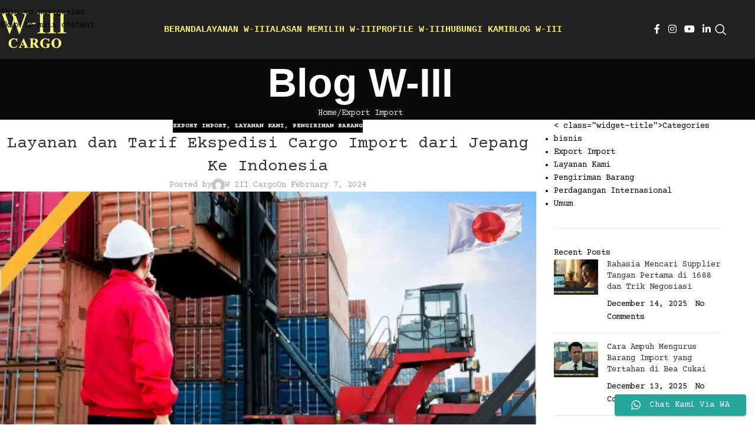

--- FILE ---
content_type: text/html; charset=UTF-8
request_url: https://w3cargo.com/jasa-impor-pengiriman-barang-dari-jepang/
body_size: 46817
content:
<!DOCTYPE html>
<html lang="en-US">
<head>
	<meta charset="UTF-8">
	<link rel="profile" href="https://gmpg.org/xfn/11">
	<link rel="pingback" href="https://w3cargo.com/xmlrpc.php">

	<meta name='robots' content='index, follow, max-image-preview:large, max-snippet:-1, max-video-preview:-1' />
	<style>img:is([sizes="auto" i], [sizes^="auto," i]) { contain-intrinsic-size: 3000px 1500px }</style>
	
	<!-- This site is optimized with the Yoast SEO plugin v26.3 - https://yoast.com/wordpress/plugins/seo/ -->
	<title>Jasa Ekspedisi Cargo Impor Pengiriman Barang dari Jepang</title>
	<meta name="description" content="Layanan dan tarif ekspedisi cargo Jasa Impor Pengiriman Barang dari Jepang ke Indonesia tarif murah, cepat, profesional dan aman" />
	<link rel="canonical" href="https://w3cargo.com/jasa-impor-pengiriman-barang-dari-jepang/" />
	<meta property="og:locale" content="en_US" />
	<meta property="og:type" content="article" />
	<meta property="og:title" content="Jasa Ekspedisi Cargo Impor Pengiriman Barang dari Jepang" />
	<meta property="og:description" content="Layanan dan tarif ekspedisi cargo Jasa Impor Pengiriman Barang dari Jepang ke Indonesia tarif murah, cepat, profesional dan aman" />
	<meta property="og:url" content="https://w3cargo.com/jasa-impor-pengiriman-barang-dari-jepang/" />
	<meta property="og:site_name" content="&quot;One stop solution for your cargo&quot;" />
	<meta property="article:publisher" content="https://www.facebook.com/w3cargoofficial/" />
	<meta property="article:published_time" content="2024-02-07T09:43:28+00:00" />
	<meta property="og:image" content="https://w3cargo.com/wp-content/uploads/2024/02/Jasa_Ekspedisi_Pengiriman_Barang_Import-removebg-preview.jpg" />
	<meta property="og:image:width" content="1366" />
	<meta property="og:image:height" content="786" />
	<meta property="og:image:type" content="image/jpeg" />
	<meta name="author" content="W III Cargo" />
	<meta name="twitter:card" content="summary_large_image" />
	<meta name="twitter:creator" content="@WijayaWahana" />
	<meta name="twitter:site" content="@WijayaWahana" />
	<meta name="twitter:label1" content="Written by" />
	<meta name="twitter:data1" content="W III Cargo" />
	<meta name="twitter:label2" content="Est. reading time" />
	<meta name="twitter:data2" content="3 minutes" />
	<script type="application/ld+json" class="yoast-schema-graph">{"@context":"https://schema.org","@graph":[{"@type":"Article","@id":"https://w3cargo.com/jasa-impor-pengiriman-barang-dari-jepang/#article","isPartOf":{"@id":"https://w3cargo.com/jasa-impor-pengiriman-barang-dari-jepang/"},"author":{"name":"W III Cargo","@id":"https://w3cargo.com/#/schema/person/f38188fad96aba6f14783a9f7ea0a199"},"headline":"Layanan dan Tarif Ekspedisi Cargo Import dari Jepang Ke Indonesia","datePublished":"2024-02-07T09:43:28+00:00","mainEntityOfPage":{"@id":"https://w3cargo.com/jasa-impor-pengiriman-barang-dari-jepang/"},"wordCount":521,"commentCount":0,"publisher":{"@id":"https://w3cargo.com/#organization"},"image":{"@id":"https://w3cargo.com/jasa-impor-pengiriman-barang-dari-jepang/#primaryimage"},"thumbnailUrl":"https://i0.wp.com/w3cargo.com/wp-content/uploads/2024/02/Jasa_Ekspedisi_Pengiriman_Barang_Import-removebg-preview.jpg?fit=1366%2C786&ssl=1","keywords":["barang","cargo","import","keunggulan","layanan import","negara"],"articleSection":["Export Import","Layanan Kami","Pengiriman Barang"],"inLanguage":"en-US"},{"@type":"WebPage","@id":"https://w3cargo.com/jasa-impor-pengiriman-barang-dari-jepang/","url":"https://w3cargo.com/jasa-impor-pengiriman-barang-dari-jepang/","name":"Jasa Ekspedisi Cargo Impor Pengiriman Barang dari Jepang","isPartOf":{"@id":"https://w3cargo.com/#website"},"primaryImageOfPage":{"@id":"https://w3cargo.com/jasa-impor-pengiriman-barang-dari-jepang/#primaryimage"},"image":{"@id":"https://w3cargo.com/jasa-impor-pengiriman-barang-dari-jepang/#primaryimage"},"thumbnailUrl":"https://i0.wp.com/w3cargo.com/wp-content/uploads/2024/02/Jasa_Ekspedisi_Pengiriman_Barang_Import-removebg-preview.jpg?fit=1366%2C786&ssl=1","datePublished":"2024-02-07T09:43:28+00:00","description":"Layanan dan tarif ekspedisi cargo Jasa Impor Pengiriman Barang dari Jepang ke Indonesia tarif murah, cepat, profesional dan aman","breadcrumb":{"@id":"https://w3cargo.com/jasa-impor-pengiriman-barang-dari-jepang/#breadcrumb"},"inLanguage":"en-US","potentialAction":[{"@type":"ReadAction","target":["https://w3cargo.com/jasa-impor-pengiriman-barang-dari-jepang/"]}]},{"@type":"ImageObject","inLanguage":"en-US","@id":"https://w3cargo.com/jasa-impor-pengiriman-barang-dari-jepang/#primaryimage","url":"https://i0.wp.com/w3cargo.com/wp-content/uploads/2024/02/Jasa_Ekspedisi_Pengiriman_Barang_Import-removebg-preview.jpg?fit=1366%2C786&ssl=1","contentUrl":"https://i0.wp.com/w3cargo.com/wp-content/uploads/2024/02/Jasa_Ekspedisi_Pengiriman_Barang_Import-removebg-preview.jpg?fit=1366%2C786&ssl=1","width":1366,"height":786,"caption":"jasa import barang dari jepang"},{"@type":"BreadcrumbList","@id":"https://w3cargo.com/jasa-impor-pengiriman-barang-dari-jepang/#breadcrumb","itemListElement":[{"@type":"ListItem","position":1,"name":"Home","item":"https://w3cargo.com/"},{"@type":"ListItem","position":2,"name":"Blog W-III","item":"https://w3cargo.com/blog/"},{"@type":"ListItem","position":3,"name":"Layanan dan Tarif Ekspedisi Cargo Import dari Jepang Ke Indonesia"}]},{"@type":"WebSite","@id":"https://w3cargo.com/#website","url":"https://w3cargo.com/","name":"&quot;One stop solution for your cargo&quot;","description":"","publisher":{"@id":"https://w3cargo.com/#organization"},"potentialAction":[{"@type":"SearchAction","target":{"@type":"EntryPoint","urlTemplate":"https://w3cargo.com/?s={search_term_string}"},"query-input":{"@type":"PropertyValueSpecification","valueRequired":true,"valueName":"search_term_string"}}],"inLanguage":"en-US"},{"@type":"Organization","@id":"https://w3cargo.com/#organization","name":"PT Wahana Wijaya Wisesa","url":"https://w3cargo.com/","logo":{"@type":"ImageObject","inLanguage":"en-US","@id":"https://w3cargo.com/#/schema/logo/image/","url":"https://i0.wp.com/w3cargo.com/wp-content/uploads/2017/10/logo.png?fit=214%2C139&ssl=1","contentUrl":"https://i0.wp.com/w3cargo.com/wp-content/uploads/2017/10/logo.png?fit=214%2C139&ssl=1","width":214,"height":139,"caption":"PT Wahana Wijaya Wisesa"},"image":{"@id":"https://w3cargo.com/#/schema/logo/image/"},"sameAs":["https://www.facebook.com/w3cargoofficial/","https://x.com/WijayaWahana","https://www.linkedin.com/in/w3-cargo/","https://www.youtube.com/channel/UCQxoq4sJ02WMjXqbEWDe6zQ"]},{"@type":"Person","@id":"https://w3cargo.com/#/schema/person/f38188fad96aba6f14783a9f7ea0a199","name":"W III Cargo","image":{"@type":"ImageObject","inLanguage":"en-US","@id":"https://w3cargo.com/#/schema/person/image/","url":"https://secure.gravatar.com/avatar/141b3846b5f14948e427c36f2ac5dab6ceb5064d8d79e885c8c89fc3255e2015?s=96&d=mm&r=g","contentUrl":"https://secure.gravatar.com/avatar/141b3846b5f14948e427c36f2ac5dab6ceb5064d8d79e885c8c89fc3255e2015?s=96&d=mm&r=g","caption":"W III Cargo"},"url":"https://w3cargo.com/author/wiiicargo/"}]}</script>
	<!-- / Yoast SEO plugin. -->


<link rel='dns-prefetch' href='//secure.gravatar.com' />
<link rel='dns-prefetch' href='//www.googletagmanager.com' />
<link rel='dns-prefetch' href='//stats.wp.com' />
<link rel='dns-prefetch' href='//fonts.googleapis.com' />
<link rel='dns-prefetch' href='//v0.wordpress.com' />
<link rel='dns-prefetch' href='//widgets.wp.com' />
<link rel='dns-prefetch' href='//s0.wp.com' />
<link rel='dns-prefetch' href='//0.gravatar.com' />
<link rel='dns-prefetch' href='//1.gravatar.com' />
<link rel='dns-prefetch' href='//2.gravatar.com' />
<link rel='preconnect' href='//i0.wp.com' />
<link rel='preconnect' href='//c0.wp.com' />
<link rel="alternate" type="application/rss+xml" title="&quot;One stop solution for your cargo&quot; &raquo; Feed" href="https://w3cargo.com/feed/" />

<link rel='stylesheet' id='jetpack_related-posts-css' href='https://c0.wp.com/p/jetpack/15.2/modules/related-posts/related-posts.css' type='text/css' media='all' />
<link rel='stylesheet' id='ht_ctc_main_css-css' href='https://w3cargo.com/wp-content/plugins/click-to-chat-for-whatsapp/new/inc/assets/css/main.css?ver=4.30' type='text/css' media='all' />
<link rel='stylesheet' id='wp-block-library-css' href='https://c0.wp.com/c/6.8.3/wp-includes/css/dist/block-library/style.min.css' type='text/css' media='all' />
<style id='safe-svg-svg-icon-style-inline-css' type='text/css'>
.safe-svg-cover{text-align:center}.safe-svg-cover .safe-svg-inside{display:inline-block;max-width:100%}.safe-svg-cover svg{fill:currentColor;height:100%;max-height:100%;max-width:100%;width:100%}

</style>
<link rel='stylesheet' id='mediaelement-css' href='https://c0.wp.com/c/6.8.3/wp-includes/js/mediaelement/mediaelementplayer-legacy.min.css' type='text/css' media='all' />
<link rel='stylesheet' id='wp-mediaelement-css' href='https://c0.wp.com/c/6.8.3/wp-includes/js/mediaelement/wp-mediaelement.min.css' type='text/css' media='all' />
<style id='jetpack-sharing-buttons-style-inline-css' type='text/css'>
.jetpack-sharing-buttons__services-list{display:flex;flex-direction:row;flex-wrap:wrap;gap:0;list-style-type:none;margin:5px;padding:0}.jetpack-sharing-buttons__services-list.has-small-icon-size{font-size:12px}.jetpack-sharing-buttons__services-list.has-normal-icon-size{font-size:16px}.jetpack-sharing-buttons__services-list.has-large-icon-size{font-size:24px}.jetpack-sharing-buttons__services-list.has-huge-icon-size{font-size:36px}@media print{.jetpack-sharing-buttons__services-list{display:none!important}}.editor-styles-wrapper .wp-block-jetpack-sharing-buttons{gap:0;padding-inline-start:0}ul.jetpack-sharing-buttons__services-list.has-background{padding:1.25em 2.375em}
</style>
<style id='global-styles-inline-css' type='text/css'>
:root{--wp--preset--aspect-ratio--square: 1;--wp--preset--aspect-ratio--4-3: 4/3;--wp--preset--aspect-ratio--3-4: 3/4;--wp--preset--aspect-ratio--3-2: 3/2;--wp--preset--aspect-ratio--2-3: 2/3;--wp--preset--aspect-ratio--16-9: 16/9;--wp--preset--aspect-ratio--9-16: 9/16;--wp--preset--color--black: #000000;--wp--preset--color--cyan-bluish-gray: #abb8c3;--wp--preset--color--white: #ffffff;--wp--preset--color--pale-pink: #f78da7;--wp--preset--color--vivid-red: #cf2e2e;--wp--preset--color--luminous-vivid-orange: #ff6900;--wp--preset--color--luminous-vivid-amber: #fcb900;--wp--preset--color--light-green-cyan: #7bdcb5;--wp--preset--color--vivid-green-cyan: #00d084;--wp--preset--color--pale-cyan-blue: #8ed1fc;--wp--preset--color--vivid-cyan-blue: #0693e3;--wp--preset--color--vivid-purple: #9b51e0;--wp--preset--gradient--vivid-cyan-blue-to-vivid-purple: linear-gradient(135deg,rgba(6,147,227,1) 0%,rgb(155,81,224) 100%);--wp--preset--gradient--light-green-cyan-to-vivid-green-cyan: linear-gradient(135deg,rgb(122,220,180) 0%,rgb(0,208,130) 100%);--wp--preset--gradient--luminous-vivid-amber-to-luminous-vivid-orange: linear-gradient(135deg,rgba(252,185,0,1) 0%,rgba(255,105,0,1) 100%);--wp--preset--gradient--luminous-vivid-orange-to-vivid-red: linear-gradient(135deg,rgba(255,105,0,1) 0%,rgb(207,46,46) 100%);--wp--preset--gradient--very-light-gray-to-cyan-bluish-gray: linear-gradient(135deg,rgb(238,238,238) 0%,rgb(169,184,195) 100%);--wp--preset--gradient--cool-to-warm-spectrum: linear-gradient(135deg,rgb(74,234,220) 0%,rgb(151,120,209) 20%,rgb(207,42,186) 40%,rgb(238,44,130) 60%,rgb(251,105,98) 80%,rgb(254,248,76) 100%);--wp--preset--gradient--blush-light-purple: linear-gradient(135deg,rgb(255,206,236) 0%,rgb(152,150,240) 100%);--wp--preset--gradient--blush-bordeaux: linear-gradient(135deg,rgb(254,205,165) 0%,rgb(254,45,45) 50%,rgb(107,0,62) 100%);--wp--preset--gradient--luminous-dusk: linear-gradient(135deg,rgb(255,203,112) 0%,rgb(199,81,192) 50%,rgb(65,88,208) 100%);--wp--preset--gradient--pale-ocean: linear-gradient(135deg,rgb(255,245,203) 0%,rgb(182,227,212) 50%,rgb(51,167,181) 100%);--wp--preset--gradient--electric-grass: linear-gradient(135deg,rgb(202,248,128) 0%,rgb(113,206,126) 100%);--wp--preset--gradient--midnight: linear-gradient(135deg,rgb(2,3,129) 0%,rgb(40,116,252) 100%);--wp--preset--font-size--small: 13px;--wp--preset--font-size--medium: 20px;--wp--preset--font-size--large: 36px;--wp--preset--font-size--x-large: 42px;--wp--preset--spacing--20: 0.44rem;--wp--preset--spacing--30: 0.67rem;--wp--preset--spacing--40: 1rem;--wp--preset--spacing--50: 1.5rem;--wp--preset--spacing--60: 2.25rem;--wp--preset--spacing--70: 3.38rem;--wp--preset--spacing--80: 5.06rem;--wp--preset--shadow--natural: 6px 6px 9px rgba(0, 0, 0, 0.2);--wp--preset--shadow--deep: 12px 12px 50px rgba(0, 0, 0, 0.4);--wp--preset--shadow--sharp: 6px 6px 0px rgba(0, 0, 0, 0.2);--wp--preset--shadow--outlined: 6px 6px 0px -3px rgba(255, 255, 255, 1), 6px 6px rgba(0, 0, 0, 1);--wp--preset--shadow--crisp: 6px 6px 0px rgba(0, 0, 0, 1);}:where(body) { margin: 0; }.wp-site-blocks > .alignleft { float: left; margin-right: 2em; }.wp-site-blocks > .alignright { float: right; margin-left: 2em; }.wp-site-blocks > .aligncenter { justify-content: center; margin-left: auto; margin-right: auto; }:where(.is-layout-flex){gap: 0.5em;}:where(.is-layout-grid){gap: 0.5em;}.is-layout-flow > .alignleft{float: left;margin-inline-start: 0;margin-inline-end: 2em;}.is-layout-flow > .alignright{float: right;margin-inline-start: 2em;margin-inline-end: 0;}.is-layout-flow > .aligncenter{margin-left: auto !important;margin-right: auto !important;}.is-layout-constrained > .alignleft{float: left;margin-inline-start: 0;margin-inline-end: 2em;}.is-layout-constrained > .alignright{float: right;margin-inline-start: 2em;margin-inline-end: 0;}.is-layout-constrained > .aligncenter{margin-left: auto !important;margin-right: auto !important;}.is-layout-constrained > :where(:not(.alignleft):not(.alignright):not(.alignfull)){margin-left: auto !important;margin-right: auto !important;}body .is-layout-flex{display: flex;}.is-layout-flex{flex-wrap: wrap;align-items: center;}.is-layout-flex > :is(*, div){margin: 0;}body .is-layout-grid{display: grid;}.is-layout-grid > :is(*, div){margin: 0;}body{padding-top: 0px;padding-right: 0px;padding-bottom: 0px;padding-left: 0px;}a:where(:not(.wp-element-button)){text-decoration: none;}:root :where(.wp-element-button, .wp-block-button__link){background-color: #32373c;border-width: 0;color: #fff;font-family: inherit;font-size: inherit;line-height: inherit;padding: calc(0.667em + 2px) calc(1.333em + 2px);text-decoration: none;}.has-black-color{color: var(--wp--preset--color--black) !important;}.has-cyan-bluish-gray-color{color: var(--wp--preset--color--cyan-bluish-gray) !important;}.has-white-color{color: var(--wp--preset--color--white) !important;}.has-pale-pink-color{color: var(--wp--preset--color--pale-pink) !important;}.has-vivid-red-color{color: var(--wp--preset--color--vivid-red) !important;}.has-luminous-vivid-orange-color{color: var(--wp--preset--color--luminous-vivid-orange) !important;}.has-luminous-vivid-amber-color{color: var(--wp--preset--color--luminous-vivid-amber) !important;}.has-light-green-cyan-color{color: var(--wp--preset--color--light-green-cyan) !important;}.has-vivid-green-cyan-color{color: var(--wp--preset--color--vivid-green-cyan) !important;}.has-pale-cyan-blue-color{color: var(--wp--preset--color--pale-cyan-blue) !important;}.has-vivid-cyan-blue-color{color: var(--wp--preset--color--vivid-cyan-blue) !important;}.has-vivid-purple-color{color: var(--wp--preset--color--vivid-purple) !important;}.has-black-background-color{background-color: var(--wp--preset--color--black) !important;}.has-cyan-bluish-gray-background-color{background-color: var(--wp--preset--color--cyan-bluish-gray) !important;}.has-white-background-color{background-color: var(--wp--preset--color--white) !important;}.has-pale-pink-background-color{background-color: var(--wp--preset--color--pale-pink) !important;}.has-vivid-red-background-color{background-color: var(--wp--preset--color--vivid-red) !important;}.has-luminous-vivid-orange-background-color{background-color: var(--wp--preset--color--luminous-vivid-orange) !important;}.has-luminous-vivid-amber-background-color{background-color: var(--wp--preset--color--luminous-vivid-amber) !important;}.has-light-green-cyan-background-color{background-color: var(--wp--preset--color--light-green-cyan) !important;}.has-vivid-green-cyan-background-color{background-color: var(--wp--preset--color--vivid-green-cyan) !important;}.has-pale-cyan-blue-background-color{background-color: var(--wp--preset--color--pale-cyan-blue) !important;}.has-vivid-cyan-blue-background-color{background-color: var(--wp--preset--color--vivid-cyan-blue) !important;}.has-vivid-purple-background-color{background-color: var(--wp--preset--color--vivid-purple) !important;}.has-black-border-color{border-color: var(--wp--preset--color--black) !important;}.has-cyan-bluish-gray-border-color{border-color: var(--wp--preset--color--cyan-bluish-gray) !important;}.has-white-border-color{border-color: var(--wp--preset--color--white) !important;}.has-pale-pink-border-color{border-color: var(--wp--preset--color--pale-pink) !important;}.has-vivid-red-border-color{border-color: var(--wp--preset--color--vivid-red) !important;}.has-luminous-vivid-orange-border-color{border-color: var(--wp--preset--color--luminous-vivid-orange) !important;}.has-luminous-vivid-amber-border-color{border-color: var(--wp--preset--color--luminous-vivid-amber) !important;}.has-light-green-cyan-border-color{border-color: var(--wp--preset--color--light-green-cyan) !important;}.has-vivid-green-cyan-border-color{border-color: var(--wp--preset--color--vivid-green-cyan) !important;}.has-pale-cyan-blue-border-color{border-color: var(--wp--preset--color--pale-cyan-blue) !important;}.has-vivid-cyan-blue-border-color{border-color: var(--wp--preset--color--vivid-cyan-blue) !important;}.has-vivid-purple-border-color{border-color: var(--wp--preset--color--vivid-purple) !important;}.has-vivid-cyan-blue-to-vivid-purple-gradient-background{background: var(--wp--preset--gradient--vivid-cyan-blue-to-vivid-purple) !important;}.has-light-green-cyan-to-vivid-green-cyan-gradient-background{background: var(--wp--preset--gradient--light-green-cyan-to-vivid-green-cyan) !important;}.has-luminous-vivid-amber-to-luminous-vivid-orange-gradient-background{background: var(--wp--preset--gradient--luminous-vivid-amber-to-luminous-vivid-orange) !important;}.has-luminous-vivid-orange-to-vivid-red-gradient-background{background: var(--wp--preset--gradient--luminous-vivid-orange-to-vivid-red) !important;}.has-very-light-gray-to-cyan-bluish-gray-gradient-background{background: var(--wp--preset--gradient--very-light-gray-to-cyan-bluish-gray) !important;}.has-cool-to-warm-spectrum-gradient-background{background: var(--wp--preset--gradient--cool-to-warm-spectrum) !important;}.has-blush-light-purple-gradient-background{background: var(--wp--preset--gradient--blush-light-purple) !important;}.has-blush-bordeaux-gradient-background{background: var(--wp--preset--gradient--blush-bordeaux) !important;}.has-luminous-dusk-gradient-background{background: var(--wp--preset--gradient--luminous-dusk) !important;}.has-pale-ocean-gradient-background{background: var(--wp--preset--gradient--pale-ocean) !important;}.has-electric-grass-gradient-background{background: var(--wp--preset--gradient--electric-grass) !important;}.has-midnight-gradient-background{background: var(--wp--preset--gradient--midnight) !important;}.has-small-font-size{font-size: var(--wp--preset--font-size--small) !important;}.has-medium-font-size{font-size: var(--wp--preset--font-size--medium) !important;}.has-large-font-size{font-size: var(--wp--preset--font-size--large) !important;}.has-x-large-font-size{font-size: var(--wp--preset--font-size--x-large) !important;}
:where(.wp-block-post-template.is-layout-flex){gap: 1.25em;}:where(.wp-block-post-template.is-layout-grid){gap: 1.25em;}
:where(.wp-block-columns.is-layout-flex){gap: 2em;}:where(.wp-block-columns.is-layout-grid){gap: 2em;}
:root :where(.wp-block-pullquote){font-size: 1.5em;line-height: 1.6;}
</style>
<link rel='stylesheet' id='jetpack_likes-css' href='https://c0.wp.com/p/jetpack/15.2/modules/likes/style.css' type='text/css' media='all' />
<link rel='stylesheet' id='elementor-icons-css' href='https://w3cargo.com/wp-content/plugins/elementor/assets/lib/eicons/css/elementor-icons.min.css?ver=5.44.0' type='text/css' media='all' />
<link rel='stylesheet' id='elementor-frontend-css' href='https://w3cargo.com/wp-content/plugins/elementor/assets/css/frontend.min.css?ver=3.33.0' type='text/css' media='all' />
<link rel='stylesheet' id='elementor-post-5455-css' href='https://w3cargo.com/wp-content/uploads/elementor/css/post-5455.css?ver=1767653828' type='text/css' media='all' />
<link rel='stylesheet' id='wd-style-base-css' href='https://w3cargo.com/wp-content/themes/woodmart/css/parts/base.min.css?ver=8.3.4' type='text/css' media='all' />
<link rel='stylesheet' id='wd-helpers-wpb-elem-css' href='https://w3cargo.com/wp-content/themes/woodmart/css/parts/helpers-wpb-elem.min.css?ver=8.3.4' type='text/css' media='all' />
<link rel='stylesheet' id='wd-revolution-slider-css' href='https://w3cargo.com/wp-content/themes/woodmart/css/parts/int-rev-slider.min.css?ver=8.3.4' type='text/css' media='all' />
<link rel='stylesheet' id='wd-elementor-base-css' href='https://w3cargo.com/wp-content/themes/woodmart/css/parts/int-elem-base.min.css?ver=8.3.4' type='text/css' media='all' />
<link rel='stylesheet' id='wd-int-wordfence-css' href='https://w3cargo.com/wp-content/themes/woodmart/css/parts/int-wordfence.min.css?ver=8.3.4' type='text/css' media='all' />
<link rel='stylesheet' id='wd-wp-blocks-css' href='https://w3cargo.com/wp-content/themes/woodmart/css/parts/wp-blocks.min.css?ver=8.3.4' type='text/css' media='all' />
<link rel='stylesheet' id='wd-header-base-css' href='https://w3cargo.com/wp-content/themes/woodmart/css/parts/header-base.min.css?ver=8.3.4' type='text/css' media='all' />
<link rel='stylesheet' id='wd-mod-tools-css' href='https://w3cargo.com/wp-content/themes/woodmart/css/parts/mod-tools.min.css?ver=8.3.4' type='text/css' media='all' />
<link rel='stylesheet' id='wd-header-elements-base-css' href='https://w3cargo.com/wp-content/themes/woodmart/css/parts/header-el-base.min.css?ver=8.3.4' type='text/css' media='all' />
<link rel='stylesheet' id='wd-social-icons-css' href='https://w3cargo.com/wp-content/themes/woodmart/css/parts/el-social-icons.min.css?ver=8.3.4' type='text/css' media='all' />
<link rel='stylesheet' id='wd-header-search-css' href='https://w3cargo.com/wp-content/themes/woodmart/css/parts/header-el-search.min.css?ver=8.3.4' type='text/css' media='all' />
<link rel='stylesheet' id='wd-header-mobile-nav-dropdown-css' href='https://w3cargo.com/wp-content/themes/woodmart/css/parts/header-el-mobile-nav-dropdown.min.css?ver=8.3.4' type='text/css' media='all' />
<link rel='stylesheet' id='wd-page-title-css' href='https://w3cargo.com/wp-content/themes/woodmart/css/parts/page-title.min.css?ver=8.3.4' type='text/css' media='all' />
<link rel='stylesheet' id='wd-post-types-mod-predefined-css' href='https://w3cargo.com/wp-content/themes/woodmart/css/parts/post-types-mod-predefined.min.css?ver=8.3.4' type='text/css' media='all' />
<link rel='stylesheet' id='wd-post-types-mod-categories-style-bg-css' href='https://w3cargo.com/wp-content/themes/woodmart/css/parts/post-types-mod-categories-style-bg.min.css?ver=8.3.4' type='text/css' media='all' />
<link rel='stylesheet' id='wd-blog-single-predefined-css' href='https://w3cargo.com/wp-content/themes/woodmart/css/parts/blog-single-predefined.min.css?ver=8.3.4' type='text/css' media='all' />
<link rel='stylesheet' id='wd-blog-mod-author-css' href='https://w3cargo.com/wp-content/themes/woodmart/css/parts/blog-mod-author.min.css?ver=8.3.4' type='text/css' media='all' />
<link rel='stylesheet' id='wd-blog-mod-comments-button-css' href='https://w3cargo.com/wp-content/themes/woodmart/css/parts/blog-mod-comments-button.min.css?ver=8.3.4' type='text/css' media='all' />
<link rel='stylesheet' id='wd-single-post-el-tags-css' href='https://w3cargo.com/wp-content/themes/woodmart/css/parts/single-post-el-tags.min.css?ver=8.3.4' type='text/css' media='all' />
<link rel='stylesheet' id='wd-social-icons-styles-css' href='https://w3cargo.com/wp-content/themes/woodmart/css/parts/el-social-styles.min.css?ver=8.3.4' type='text/css' media='all' />
<link rel='stylesheet' id='wd-post-types-el-page-navigation-css' href='https://w3cargo.com/wp-content/themes/woodmart/css/parts/post-types-el-page-navigation.min.css?ver=8.3.4' type='text/css' media='all' />
<link rel='stylesheet' id='wd-blog-loop-base-css' href='https://w3cargo.com/wp-content/themes/woodmart/css/parts/blog-loop-base.min.css?ver=8.3.4' type='text/css' media='all' />
<link rel='stylesheet' id='wd-blog-loop-design-masonry-css' href='https://w3cargo.com/wp-content/themes/woodmart/css/parts/blog-loop-design-masonry.min.css?ver=8.3.4' type='text/css' media='all' />
<link rel='stylesheet' id='wd-swiper-css' href='https://w3cargo.com/wp-content/themes/woodmart/css/parts/lib-swiper.min.css?ver=8.3.4' type='text/css' media='all' />
<link rel='stylesheet' id='wd-post-types-mod-date-style-bg-css' href='https://w3cargo.com/wp-content/themes/woodmart/css/parts/post-types-mod-date-style-bg.min.css?ver=8.3.4' type='text/css' media='all' />
<link rel='stylesheet' id='wd-swiper-arrows-css' href='https://w3cargo.com/wp-content/themes/woodmart/css/parts/lib-swiper-arrows.min.css?ver=8.3.4' type='text/css' media='all' />
<link rel='stylesheet' id='wd-swiper-pagin-css' href='https://w3cargo.com/wp-content/themes/woodmart/css/parts/lib-swiper-pagin.min.css?ver=8.3.4' type='text/css' media='all' />
<link rel='stylesheet' id='wd-off-canvas-sidebar-css' href='https://w3cargo.com/wp-content/themes/woodmart/css/parts/opt-off-canvas-sidebar.min.css?ver=8.3.4' type='text/css' media='all' />
<link rel='stylesheet' id='wd-widget-nav-css' href='https://w3cargo.com/wp-content/themes/woodmart/css/parts/widget-nav.min.css?ver=8.3.4' type='text/css' media='all' />
<link rel='stylesheet' id='wd-widget-wd-recent-posts-css' href='https://w3cargo.com/wp-content/themes/woodmart/css/parts/widget-wd-recent-posts.min.css?ver=8.3.4' type='text/css' media='all' />
<link rel='stylesheet' id='wd-footer-base-css' href='https://w3cargo.com/wp-content/themes/woodmart/css/parts/footer-base.min.css?ver=8.3.4' type='text/css' media='all' />
<link rel='stylesheet' id='wd-header-search-fullscreen-css' href='https://w3cargo.com/wp-content/themes/woodmart/css/parts/header-el-search-fullscreen-general.min.css?ver=8.3.4' type='text/css' media='all' />
<link rel='stylesheet' id='wd-header-search-fullscreen-1-css' href='https://w3cargo.com/wp-content/themes/woodmart/css/parts/header-el-search-fullscreen-1.min.css?ver=8.3.4' type='text/css' media='all' />
<link rel='stylesheet' id='wd-wd-search-form-css' href='https://w3cargo.com/wp-content/themes/woodmart/css/parts/wd-search-form.min.css?ver=8.3.4' type='text/css' media='all' />
<link rel='stylesheet' id='wd-wd-search-results-css' href='https://w3cargo.com/wp-content/themes/woodmart/css/parts/wd-search-results.min.css?ver=8.3.4' type='text/css' media='all' />
<link rel='stylesheet' id='wd-wd-search-dropdown-css' href='https://w3cargo.com/wp-content/themes/woodmart/css/parts/wd-search-dropdown.min.css?ver=8.3.4' type='text/css' media='all' />
<link rel='stylesheet' id='wd-mod-sticky-sidebar-opener-css' href='https://w3cargo.com/wp-content/themes/woodmart/css/parts/mod-sticky-sidebar-opener.min.css?ver=8.3.4' type='text/css' media='all' />
<link rel='stylesheet' id='xts-style-theme_settings_default-css' href='https://w3cargo.com/wp-content/uploads/2025/11/xts-theme_settings_default-1762898071.css?ver=8.3.4' type='text/css' media='all' />
<link rel='stylesheet' id='xts-google-fonts-css' href='https://fonts.googleapis.com/css?family=Courier+Prime%3A400%2C700%7CLato%3A400%2C700&#038;ver=8.3.4' type='text/css' media='all' />
<link rel='stylesheet' id='sharedaddy-css' href='https://c0.wp.com/p/jetpack/15.2/modules/sharedaddy/sharing.css' type='text/css' media='all' />
<link rel='stylesheet' id='social-logos-css' href='https://c0.wp.com/p/jetpack/15.2/_inc/social-logos/social-logos.min.css' type='text/css' media='all' />
<link rel='stylesheet' id='elementor-gf-local-roboto-css' href='https://w3cargo.com/wp-content/uploads/elementor/google-fonts/css/roboto.css?ver=1753342189' type='text/css' media='all' />
<link rel='stylesheet' id='elementor-gf-local-robotoslab-css' href='https://w3cargo.com/wp-content/uploads/elementor/google-fonts/css/robotoslab.css?ver=1753342193' type='text/css' media='all' />
<script type="text/javascript" id="jetpack_related-posts-js-extra">
/* <![CDATA[ */
var related_posts_js_options = {"post_heading":"h4"};
/* ]]> */
</script>
<script type="text/javascript" src="https://c0.wp.com/p/jetpack/15.2/_inc/build/related-posts/related-posts.min.js" id="jetpack_related-posts-js"></script>
<script type="text/javascript" src="https://c0.wp.com/c/6.8.3/wp-includes/js/jquery/jquery.min.js" id="jquery-core-js"></script>
<script type="text/javascript" src="https://c0.wp.com/c/6.8.3/wp-includes/js/jquery/jquery-migrate.min.js" id="jquery-migrate-js"></script>

<!-- Google tag (gtag.js) snippet added by Site Kit -->
<!-- Google Analytics snippet added by Site Kit -->
<script type="text/javascript" src="https://www.googletagmanager.com/gtag/js?id=G-7Q4Z0GYBRW" id="google_gtagjs-js" async></script>
<script type="text/javascript" id="google_gtagjs-js-after">
/* <![CDATA[ */
window.dataLayer = window.dataLayer || [];function gtag(){dataLayer.push(arguments);}
gtag("set","linker",{"domains":["w3cargo.com"]});
gtag("js", new Date());
gtag("set", "developer_id.dZTNiMT", true);
gtag("config", "G-7Q4Z0GYBRW");
/* ]]> */
</script>
<script type="text/javascript" src="https://w3cargo.com/wp-content/themes/woodmart/js/libs/device.min.js?ver=8.3.4" id="wd-device-library-js"></script>
<script type="text/javascript" src="https://w3cargo.com/wp-content/themes/woodmart/js/scripts/global/scrollBar.min.js?ver=8.3.4" id="wd-scrollbar-js"></script>
<link rel="https://api.w.org/" href="https://w3cargo.com/wp-json/" /><link rel="alternate" title="JSON" type="application/json" href="https://w3cargo.com/wp-json/wp/v2/posts/12065" /><link rel="EditURI" type="application/rsd+xml" title="RSD" href="https://w3cargo.com/xmlrpc.php?rsd" />
<meta name="generator" content="WordPress 6.8.3" />
<link rel='shortlink' href='https://wp.me/pdr1zC-38B' />
<link rel="alternate" title="oEmbed (JSON)" type="application/json+oembed" href="https://w3cargo.com/wp-json/oembed/1.0/embed?url=https%3A%2F%2Fw3cargo.com%2Fjasa-impor-pengiriman-barang-dari-jepang%2F" />
<link rel="alternate" title="oEmbed (XML)" type="text/xml+oembed" href="https://w3cargo.com/wp-json/oembed/1.0/embed?url=https%3A%2F%2Fw3cargo.com%2Fjasa-impor-pengiriman-barang-dari-jepang%2F&#038;format=xml" />
<meta name="generator" content="Site Kit by Google 1.168.0" /><!-- Global site tag (gtag.js) - Google Analytics -->
<script async src="https://www.googletagmanager.com/gtag/js?id=UA-221809540-1"></script>
<script>
  window.dataLayer = window.dataLayer || [];
  function gtag(){dataLayer.push(arguments);}
  gtag('js', new Date());

  gtag('config', 'UA-221809540-1');
</script>

<script src='https://www.google.com/recaptcha/api.js'></script>

<!-- Global site tag (gtag.js) - Google Ads: 870777656 -->
<script async src="https://www.googletagmanager.com/gtag/js?id=AW-870777656"></script>
<script>
  window.dataLayer = window.dataLayer || [];
  function gtag(){dataLayer.push(arguments);}
  gtag('js', new Date());

  gtag('config', 'AW-870777656');
</script>

<!-- Google Tag Manager -->
<script>(function(w,d,s,l,i){w[l]=w[l]||[];w[l].push({'gtm.start':
new Date().getTime(),event:'gtm.js'});var f=d.getElementsByTagName(s)[0],
j=d.createElement(s),dl=l!='dataLayer'?'&l='+l:'';j.async=true;j.src=
'https://www.googletagmanager.com/gtm.js?id='+i+dl;f.parentNode.insertBefore(j,f);
})(window,document,'script','dataLayer','GTM-W29VB49');</script>
<!-- End Google Tag Manager -->	<style>img#wpstats{display:none}</style>
							<meta name="viewport" content="width=device-width, initial-scale=1">
									<meta name="generator" content="Elementor 3.33.0; features: additional_custom_breakpoints; settings: css_print_method-external, google_font-enabled, font_display-auto">
			<style>
				.e-con.e-parent:nth-of-type(n+4):not(.e-lazyloaded):not(.e-no-lazyload),
				.e-con.e-parent:nth-of-type(n+4):not(.e-lazyloaded):not(.e-no-lazyload) * {
					background-image: none !important;
				}
				@media screen and (max-height: 1024px) {
					.e-con.e-parent:nth-of-type(n+3):not(.e-lazyloaded):not(.e-no-lazyload),
					.e-con.e-parent:nth-of-type(n+3):not(.e-lazyloaded):not(.e-no-lazyload) * {
						background-image: none !important;
					}
				}
				@media screen and (max-height: 640px) {
					.e-con.e-parent:nth-of-type(n+2):not(.e-lazyloaded):not(.e-no-lazyload),
					.e-con.e-parent:nth-of-type(n+2):not(.e-lazyloaded):not(.e-no-lazyload) * {
						background-image: none !important;
					}
				}
			</style>
			<meta name="generator" content="Powered by Slider Revolution 6.7.38 - responsive, Mobile-Friendly Slider Plugin for WordPress with comfortable drag and drop interface." />
<link rel="icon" href="https://i0.wp.com/w3cargo.com/wp-content/uploads/2018/01/cropped-imporbarangchina.jpg?fit=32%2C32&#038;ssl=1" sizes="32x32" />
<link rel="icon" href="https://i0.wp.com/w3cargo.com/wp-content/uploads/2018/01/cropped-imporbarangchina.jpg?fit=192%2C192&#038;ssl=1" sizes="192x192" />
<link rel="apple-touch-icon" href="https://i0.wp.com/w3cargo.com/wp-content/uploads/2018/01/cropped-imporbarangchina.jpg?fit=180%2C180&#038;ssl=1" />
<meta name="msapplication-TileImage" content="https://i0.wp.com/w3cargo.com/wp-content/uploads/2018/01/cropped-imporbarangchina.jpg?fit=270%2C270&#038;ssl=1" />
<script data-jetpack-boost="ignore">function setREVStartSize(e){
			//window.requestAnimationFrame(function() {
				window.RSIW = window.RSIW===undefined ? window.innerWidth : window.RSIW;
				window.RSIH = window.RSIH===undefined ? window.innerHeight : window.RSIH;
				try {
					var pw = document.getElementById(e.c).parentNode.offsetWidth,
						newh;
					pw = pw===0 || isNaN(pw) || (e.l=="fullwidth" || e.layout=="fullwidth") ? window.RSIW : pw;
					e.tabw = e.tabw===undefined ? 0 : parseInt(e.tabw);
					e.thumbw = e.thumbw===undefined ? 0 : parseInt(e.thumbw);
					e.tabh = e.tabh===undefined ? 0 : parseInt(e.tabh);
					e.thumbh = e.thumbh===undefined ? 0 : parseInt(e.thumbh);
					e.tabhide = e.tabhide===undefined ? 0 : parseInt(e.tabhide);
					e.thumbhide = e.thumbhide===undefined ? 0 : parseInt(e.thumbhide);
					e.mh = e.mh===undefined || e.mh=="" || e.mh==="auto" ? 0 : parseInt(e.mh,0);
					if(e.layout==="fullscreen" || e.l==="fullscreen")
						newh = Math.max(e.mh,window.RSIH);
					else{
						e.gw = Array.isArray(e.gw) ? e.gw : [e.gw];
						for (var i in e.rl) if (e.gw[i]===undefined || e.gw[i]===0) e.gw[i] = e.gw[i-1];
						e.gh = e.el===undefined || e.el==="" || (Array.isArray(e.el) && e.el.length==0)? e.gh : e.el;
						e.gh = Array.isArray(e.gh) ? e.gh : [e.gh];
						for (var i in e.rl) if (e.gh[i]===undefined || e.gh[i]===0) e.gh[i] = e.gh[i-1];
											
						var nl = new Array(e.rl.length),
							ix = 0,
							sl;
						e.tabw = e.tabhide>=pw ? 0 : e.tabw;
						e.thumbw = e.thumbhide>=pw ? 0 : e.thumbw;
						e.tabh = e.tabhide>=pw ? 0 : e.tabh;
						e.thumbh = e.thumbhide>=pw ? 0 : e.thumbh;
						for (var i in e.rl) nl[i] = e.rl[i]<window.RSIW ? 0 : e.rl[i];
						sl = nl[0];
						for (var i in nl) if (sl>nl[i] && nl[i]>0) { sl = nl[i]; ix=i;}
						var m = pw>(e.gw[ix]+e.tabw+e.thumbw) ? 1 : (pw-(e.tabw+e.thumbw)) / (e.gw[ix]);
						newh =  (e.gh[ix] * m) + (e.tabh + e.thumbh);
					}
					var el = document.getElementById(e.c);
					if (el!==null && el) el.style.height = newh+"px";
					el = document.getElementById(e.c+"_wrapper");
					if (el!==null && el) {
						el.style.height = newh+"px";
						el.style.display = "block";
					}
				} catch(e){
					console.log("Failure at Presize of Slider:" + e)
				}
			//});
		  };</script>
		<style type="text/css" id="wp-custom-css">
			.wd-nav[class*="wd-style-"]>li>a {
    color: #fbea74;
}
.wd-nav[class*="wd-style-"]>li.current-menu-item>a, .wd-nav[class*="wd-style-"]>li.wd-active>a {
    color: #fbea74 ;
}
/* .main-page-wrapper {
    margin-top: -90px;
    padding-top: 40px;
    min-height: 50vh;
    background-color: #FFF;
} */

.wd-builder-off .portfolio-filter {
        display: none;
    }		</style>
		<style>
		
		</style>			<style id="wd-style-header_544537-css" data-type="wd-style-header_544537">
				:root{
	--wd-top-bar-h: 40px;
	--wd-top-bar-sm-h: 40px;
	--wd-top-bar-sticky-h: .00001px;
	--wd-top-bar-brd-w: .00001px;

	--wd-header-general-h: 100px;
	--wd-header-general-sm-h: 60px;
	--wd-header-general-sticky-h: 60px;
	--wd-header-general-brd-w: .00001px;

	--wd-header-bottom-h: .00001px;
	--wd-header-bottom-sm-h: .00001px;
	--wd-header-bottom-sticky-h: 50px;
	--wd-header-bottom-brd-w: .00001px;

	--wd-header-clone-h: .00001px;

	--wd-header-brd-w: calc(var(--wd-top-bar-brd-w) + var(--wd-header-general-brd-w) + var(--wd-header-bottom-brd-w));
	--wd-header-h: calc(var(--wd-top-bar-h) + var(--wd-header-general-h) + var(--wd-header-bottom-h) + var(--wd-header-brd-w));
	--wd-header-sticky-h: calc(var(--wd-top-bar-sticky-h) + var(--wd-header-general-sticky-h) + var(--wd-header-bottom-sticky-h) + var(--wd-header-clone-h) + var(--wd-header-brd-w));
	--wd-header-sm-h: calc(var(--wd-top-bar-sm-h) + var(--wd-header-general-sm-h) + var(--wd-header-bottom-sm-h) + var(--wd-header-brd-w));
}

.whb-top-bar .wd-dropdown {
	margin-top: -1px;
}

.whb-top-bar .wd-dropdown:after {
	height: 10px;
}


.whb-sticked .whb-general-header .wd-dropdown:not(.sub-sub-menu) {
	margin-top: 9px;
}

.whb-sticked .whb-general-header .wd-dropdown:not(.sub-sub-menu):after {
	height: 20px;
}






		
.whb-qnaoq7zc0oqfe85zolb1 form.searchform {
	--wd-form-height: 46px;
}			</style>
			</head>

<body data-rsssl=1 class="wp-singular post-template-default single single-post postid-12065 single-format-standard wp-theme-woodmart wrapper-full-width  categories-accordion-on woodmart-ajax-shop-on elementor-default elementor-kit-5455">
			<!-- Google Tag Manager (noscript) -->
<noscript><iframe src="https://www.googletagmanager.com/ns.html?id=GTM-W29VB49"
height="0" width="0" style="display:none;visibility:hidden"></iframe></noscript>
<!-- End Google Tag Manager (noscript) --><script type="text/javascript" id="wd-flicker-fix">// Flicker fix.</script>		<div class="wd-skip-links">
								<a href="#menu-menu-1" class="wd-skip-navigation btn">
						Skip to navigation					</a>
								<a href="#main-content" class="wd-skip-content btn">
				Skip to main content			</a>
		</div>
			
	
	<div class="wd-page-wrapper website-wrapper">
									<header class="whb-header whb-header_544537 whb-scroll-stick whb-sticky-real">
					<div class="whb-main-header">
	
<div class="whb-row whb-general-header whb-sticky-row whb-without-bg whb-without-border whb-color-light whb-flex-equal-sides">
	<div class="container">
		<div class="whb-flex-row whb-general-header-inner">
			<div class="whb-column whb-col-left whb-column8 whb-visible-lg">
	<div class="site-logo whb-8sa9ob4zyivhoc8s3l80">
	<a href="https://w3cargo.com/" class="wd-logo wd-main-logo" rel="home" aria-label="Site logo">
		<img src="https://i0.wp.com/w3cargo.com/wp-content/uploads/2017/10/logo.png?fit=214%2C139&amp;ssl=1" alt="&quot;One stop solution for your cargo&quot;" style="max-width: 150px;" loading="lazy" />	</a>
	</div>
</div>
<div class="whb-column whb-col-center whb-column9 whb-visible-lg">
	<nav class="wd-header-nav wd-header-main-nav text-center wd-design-1 whb-byngvj65na5pienjde1p" role="navigation" aria-label="Main navigation">
	<ul id="menu-menu-1" class="menu wd-nav wd-nav-header wd-nav-main wd-style-default wd-gap-s"><li id="menu-item-748" class="main-menu menu-item menu-item-type-custom menu-item-object-custom menu-item-home menu-item-748 item-level-0 menu-simple-dropdown wd-event-hover" ><a href="https://w3cargo.com/" class="woodmart-nav-link"><span class="nav-link-text">Beranda</span></a></li>
<li id="menu-item-10927" class="menu-item menu-item-type-post_type menu-item-object-page menu-item-has-children menu-item-10927 item-level-0 menu-simple-dropdown wd-event-hover" ><a href="https://w3cargo.com/our-service/" class="woodmart-nav-link"><span class="nav-link-text">Layanan W-III</span></a><div class="color-scheme-dark wd-design-default wd-dropdown-menu wd-dropdown"><div class="container wd-entry-content">
<ul class="wd-sub-menu color-scheme-dark">
	<li id="menu-item-13631" class="menu-item menu-item-type-post_type menu-item-object-portfolio menu-item-13631 item-level-1 wd-event-hover" ><a href="https://w3cargo.com/layanan/jasa-import-murah/" class="woodmart-nav-link">Jasa Import Murah</a></li>
	<li id="menu-item-13632" class="menu-item menu-item-type-post_type menu-item-object-portfolio menu-item-13632 item-level-1 wd-event-hover" ><a href="https://w3cargo.com/layanan/jasa-import-door-to-door/" class="woodmart-nav-link">Jasa Import Door to Door</a></li>
	<li id="menu-item-13529" class="menu-item menu-item-type-post_type menu-item-object-portfolio menu-item-13529 item-level-1 wd-event-hover" ><a href="https://w3cargo.com/layanan/jasa-forwarder-china-indonesia/" class="woodmart-nav-link">Jasa Forwarder China Indonesia</a></li>
	<li id="menu-item-13528" class="menu-item menu-item-type-post_type menu-item-object-portfolio menu-item-13528 item-level-1 wd-event-hover" ><a href="https://w3cargo.com/layanan/jasa-import-borongan-china-murah/" class="woodmart-nav-link">Jasa Import Borongan China Murah</a></li>
	<li id="menu-item-13527" class="menu-item menu-item-type-post_type menu-item-object-portfolio menu-item-13527 item-level-1 wd-event-hover" ><a href="https://w3cargo.com/layanan/jasa-import-china-door-to-door/" class="woodmart-nav-link">Jasa Import China Door to Door</a></li>
	<li id="menu-item-13526" class="menu-item menu-item-type-post_type menu-item-object-portfolio menu-item-13526 item-level-1 wd-event-hover" ><a href="https://w3cargo.com/layanan/jasa-pembelian-1688-terpercaya/" class="woodmart-nav-link">Jasa Pembelian 1688 Terpercaya</a></li>
	<li id="menu-item-13633" class="menu-item menu-item-type-post_type menu-item-object-portfolio menu-item-13633 item-level-1 wd-event-hover" ><a href="https://w3cargo.com/layanan/jasa-import-borongan/" class="woodmart-nav-link">Jasa Import Borongan</a></li>
	<li id="menu-item-13634" class="menu-item menu-item-type-post_type menu-item-object-portfolio menu-item-13634 item-level-1 wd-event-hover" ><a href="https://w3cargo.com/layanan/jasa-import-barang/" class="woodmart-nav-link">Jasa Import Barang</a></li>
	<li id="menu-item-13635" class="menu-item menu-item-type-post_type menu-item-object-portfolio menu-item-13635 item-level-1 wd-event-hover" ><a href="https://w3cargo.com/layanan/import-barang-china/" class="woodmart-nav-link">Import Barang China</a></li>
</ul>
</div>
</div>
</li>
<li id="menu-item-10880" class="menu-item menu-item-type-post_type menu-item-object-page menu-item-10880 item-level-0 menu-simple-dropdown wd-event-hover" ><a href="https://w3cargo.com/why-us/" class="woodmart-nav-link"><span class="nav-link-text">Alasan Memilih W-III</span></a></li>
<li id="menu-item-10799" class="menu-item menu-item-type-post_type menu-item-object-page menu-item-10799 item-level-0 menu-simple-dropdown wd-event-hover" ><a href="https://w3cargo.com/profile/" class="woodmart-nav-link"><span class="nav-link-text">Profile W-III</span></a></li>
<li id="menu-item-10798" class="menu-item menu-item-type-post_type menu-item-object-page menu-item-10798 item-level-0 menu-simple-dropdown wd-event-hover" ><a href="https://w3cargo.com/hubungi-kami/" class="woodmart-nav-link"><span class="nav-link-text">Hubungi Kami</span></a></li>
<li id="menu-item-127" class="menu-item menu-item-type-post_type menu-item-object-page current_page_parent menu-item-127 item-level-0 menu-simple-dropdown wd-event-hover" ><a href="https://w3cargo.com/blog/" class="woodmart-nav-link"><span class="nav-link-text">Blog W-III</span></a></li>
</ul></nav>
</div>
<div class="whb-column whb-col-right whb-column10 whb-visible-lg">
				<div
						class=" wd-social-icons wd-style-default social-follow wd-shape-circle  whb-3wf7giz4d64240cn7f7i color-scheme-light text-center">
				
				
									<a rel="noopener noreferrer nofollow" href="https://web.facebook.com/WtigaCargo" target="_blank" class=" wd-social-icon social-facebook" aria-label="Facebook social link">
						<span class="wd-icon"></span>
											</a>
				
				
				
				
									<a rel="noopener noreferrer nofollow" href="https://www.instagram.com/w3cargo/" target="_blank" class=" wd-social-icon social-instagram" aria-label="Instagram social link">
						<span class="wd-icon"></span>
											</a>
				
				
									<a rel="noopener noreferrer nofollow" href="https://www.youtube.com/channel/UCQxoq4sJ02WMjXqbEWDe6zQ" target="_blank" class=" wd-social-icon social-youtube" aria-label="YouTube social link">
						<span class="wd-icon"></span>
											</a>
				
				
				
									<a rel="noopener noreferrer nofollow" href="https://www.linkedin.com/in/w3-cargo" target="_blank" class=" wd-social-icon social-linkedin" aria-label="Linkedin social link">
						<span class="wd-icon"></span>
											</a>
				
				
				
				
				
				
				
				
				
				
				
				
				
				
				
				
				
			</div>

		<div class="wd-header-search wd-tools-element wd-design-1 wd-style-icon wd-display-full-screen whb-qnaoq7zc0oqfe85zolb1" title="Search">
	<a href="#" rel="nofollow" aria-label="Search">
		
			<span class="wd-tools-icon">
							</span>

			<span class="wd-tools-text">
				Search			</span>

			</a>

	</div>
</div>
<div class="whb-column whb-mobile-left whb-column_mobile2 whb-hidden-lg">
	<div class="wd-tools-element wd-header-mobile-nav wd-style-icon wd-design-1 whb-k7n7si490sx67m60xejs">
	<a href="#" rel="nofollow" aria-label="Open mobile menu">
		
		<span class="wd-tools-icon">
					</span>

		<span class="wd-tools-text">Menu</span>

			</a>
</div></div>
<div class="whb-column whb-mobile-center whb-column_mobile3 whb-hidden-lg">
	<div class="site-logo whb-9ve0nbl0coqqvqd16617 wd-switch-logo">
	<a href="https://w3cargo.com/" class="wd-logo wd-main-logo" rel="home" aria-label="Site logo">
		<img src="https://i0.wp.com/w3cargo.com/wp-content/uploads/2017/10/logo.png?fit=214%2C139&amp;ssl=1" alt="&quot;One stop solution for your cargo&quot;" style="max-width: 150px;" loading="lazy" />	</a>
					<a href="https://w3cargo.com/" class="wd-logo wd-sticky-logo" rel="home">
			<img src="https://i0.wp.com/w3cargo.com/wp-content/uploads/2017/10/logo.png?fit=214%2C139&ssl=1" alt="&quot;One stop solution for your cargo&quot;" style="max-width: 150px;" />		</a>
	</div>
</div>
<div class="whb-column whb-mobile-right whb-column_mobile4 whb-hidden-lg">
	<div class="wd-header-search wd-tools-element wd-header-search-mobile wd-design-1 wd-style-icon wd-display-icon whb-ryjia00bdsuncpbljk81">
	<a href="#" rel="nofollow noopener" aria-label="Search">
		
			<span class="wd-tools-icon">
							</span>

			<span class="wd-tools-text">
				Search			</span>

			</a>

	</div>
</div>
		</div>
	</div>
</div>
</div>
				</header>
			
								<div class="wd-page-content main-page-wrapper">
		
						<div class="wd-page-title page-title  page-title-default title-size-default title-design-centered color-scheme-light title-blog" style="">
					<div class="wd-page-title-bg wd-fill">
											</div>
					<div class="container">
													<h3 class="entry-title title">Blog W-III</h3>
						
						
													<nav class="wd-breadcrumbs"><a href="https://w3cargo.com/">Home</a><span class="wd-delimiter"></span><a href="https://w3cargo.com/category/export-import/">Export Import</a></nav>											</div>
				</div>
			
		<main id="main-content" class="wd-content-layout content-layout-wrapper container wd-grid-g wd-sidebar-hidden-md-sm wd-sidebar-hidden-sm wd-builder-off" role="main" style="--wd-col-lg:12;--wd-gap-lg:30px;--wd-gap-sm:20px;">
				<div class="wd-content-area site-content wd-grid-col" style="--wd-col-lg:9;--wd-col-md:12;--wd-col-sm:12;">
				
			
<article id="post-12065" class="post-single-page post-12065 post type-post status-publish format-standard has-post-thumbnail hentry category-export-import category-layanan-kami category-pengiriman-barang tag-barang tag-cargo tag-import tag-keunggulan tag-layanan-import tag-negara">
	<header class="wd-single-post-header">
									<div class="wd-post-cat wd-style-with-bg">
					<a href="https://w3cargo.com/category/export-import/" rel="category tag">Export Import</a>, <a href="https://w3cargo.com/category/layanan-kami/" rel="category tag">Layanan Kami</a>, <a href="https://w3cargo.com/category/pengiriman-barang/" rel="category tag">Pengiriman Barang</a>				</div>
			
							<h1 class="wd-entities-title wd-post-title title">Layanan dan Tarif Ekspedisi Cargo Import dari Jepang Ke Indonesia</h1>
			
											<div class="wd-post-meta">
					<div class="wd-post-author wd-meta-author">
											<span>Posted by</span>
		
					<img alt='author-avatar' src='https://secure.gravatar.com/avatar/141b3846b5f14948e427c36f2ac5dab6ceb5064d8d79e885c8c89fc3255e2015?s=22&#038;d=mm&#038;r=g' srcset='https://secure.gravatar.com/avatar/141b3846b5f14948e427c36f2ac5dab6ceb5064d8d79e885c8c89fc3255e2015?s=44&#038;d=mm&#038;r=g 2x' class='avatar avatar-22 photo' height='22' width='22' decoding='async'/>		
					<a href="https://w3cargo.com/author/wiiicargo/" class="author" rel="author">W III Cargo</a>
									</div>

											<div class="wd-modified-date">
									<time class="updated" datetime="2024-02-07T16:43:28+07:00">
			February 7, 2024		</time>
								</div>

						<div class="wd-post-date wd-style-default">
							<time class="published" datetime="2024-02-07T16:43:28+07:00">
								On February 7, 2024							</time>
						</div>
					
									</div>
										<div class="wd-post-image">
									<img width="1366" height="786" src="https://w3cargo.com/wp-content/uploads/2024/02/Jasa_Ekspedisi_Pengiriman_Barang_Import-removebg-preview.jpg" class="attachment-post-thumbnail size-post-thumbnail wp-post-image" alt="jasa import barang dari jepang" decoding="async" fetchpriority="high" srcset="https://i0.wp.com/w3cargo.com/wp-content/uploads/2024/02/Jasa_Ekspedisi_Pengiriman_Barang_Import-removebg-preview.jpg?w=1366&amp;ssl=1 1366w, https://i0.wp.com/w3cargo.com/wp-content/uploads/2024/02/Jasa_Ekspedisi_Pengiriman_Barang_Import-removebg-preview.jpg?resize=300%2C173&amp;ssl=1 300w, https://i0.wp.com/w3cargo.com/wp-content/uploads/2024/02/Jasa_Ekspedisi_Pengiriman_Barang_Import-removebg-preview.jpg?resize=1024%2C589&amp;ssl=1 1024w, https://i0.wp.com/w3cargo.com/wp-content/uploads/2024/02/Jasa_Ekspedisi_Pengiriman_Barang_Import-removebg-preview.jpg?resize=768%2C442&amp;ssl=1 768w" sizes="(max-width: 1366px) 100vw, 1366px" />								</div>
			</header>

			<div class="wd-entry-content">
			<p>Apakah Kamu ingin import barang dari Jepang dengan mudah dan lebih praktis? Ya, untuk bisa import barang dari luar negeri, termasuk <a href="https://id.wikipedia.org/wiki/Jepang">Jepang</a>, Anda tidak perlu mengurus perizinan yang memakan waktu dengan berbagai macam syarat. Yang perlu Anda lakukan adalah menggunakan <strong>Jasa Impor Pengiriman Barang</strong> dari Jepang terpercaya dan profesional.</p>
<p>Jepang sendiri merupakan sebuah negara dengan ibukota di <a href="https://id.wikipedia.org/wiki/Tokyo">Tokyo</a>. Negara ini terkenal dengan anime dan juga berbagai produk lainnya seperti industri kimia, otomotif, elektronik, dan lain sebagainya. Hal ini yang membuat Jepang jadi salah satu eksportir untuk berbagai negara di dunia, termasuk Indonesia.</p>
<h2>Layanan Jasa Impor Pengiriman Barang dari Jepang Terbaik</h2>
<p><img data-recalc-dims="1" decoding="async" class="aligncenter size-full wp-image-12071" src="https://i0.wp.com/w3cargo.com/wp-content/uploads/2024/02/import-dari-jepang.png?resize=640%2C427&#038;ssl=1" alt="jasa pengiriman barang import" width="640" height="427" srcset="https://i0.wp.com/w3cargo.com/wp-content/uploads/2024/02/import-dari-jepang.png?w=640&amp;ssl=1 640w, https://i0.wp.com/w3cargo.com/wp-content/uploads/2024/02/import-dari-jepang.png?resize=300%2C200&amp;ssl=1 300w" sizes="(max-width: 640px) 100vw, 640px" /></p>
<p>Anda bisa menggunakan layanan ini untuk membantu import berbagai jenis barang dengan mudah dan praktis. Layanan ini bisa dimanfaatkan untuk Anda yang ingin impor barang dan belum memiliki semua syarat untuk melakukan import. Jadi, perusahaan dengan layanan Jasa Impor dari Jepang ini bisa Anda gunakan kapan saja.</p>
<p>Kamu tentunya hanya perlu membayar jasa pada perusahaan tersebut. Besarnya biaya tergantung pada jarak pengiriman, kubikasi barang atau berat barang serta jenis armada apa yang Anda pilih. Untuk pengiriman barang dari Jepang sendiri, Anda bisa pilih jenis pengiriman laut maupun udara.</p>
<p>Untuk pengiriman via laut tentu akan ada tarif lebih murah dan cocok untuk pengiriman barang berukuran besar. Sementara pengiriman via udara akan sangat cocok bagi barang dengan nilai tinggi atau barang yang akan mudah rusak. Namun untuk harganya pengiriman barang dari Jepang via udara akan lebih mahal biayanya.</p>
<h2>Barang-Barang Populer dari Jepang untuk Dikirim ke Indonesia</h2>
<p><img data-recalc-dims="1" loading="lazy" decoding="async" class="aligncenter size-full wp-image-12072" src="https://i0.wp.com/w3cargo.com/wp-content/uploads/2024/02/import-barang-dari-jepang.jpg?resize=650%2C432&#038;ssl=1" alt="import barang dari jepang" width="650" height="432" srcset="https://i0.wp.com/w3cargo.com/wp-content/uploads/2024/02/import-barang-dari-jepang.jpg?w=650&amp;ssl=1 650w, https://i0.wp.com/w3cargo.com/wp-content/uploads/2024/02/import-barang-dari-jepang.jpg?resize=300%2C199&amp;ssl=1 300w" sizes="auto, (max-width: 650px) 100vw, 650px" /></p>
<p>Belanja dari Jepang bisa dengan berbagai cara. Beberapa diantaranya bisa lewat jastip bahkan bisa lewat e-commerce. Sedangkan untuk pengiriman barangnya bisa dibantu oleh layanan Jasa Impor Pengiriman Barang dari Jepang terpercaya.</p>
<p>Perusahaan ini menyediakan tim profesional dan harga yang masuk akal untuk membantumu membawa barang dari Jepang ke Indonesia dengan mudah. Di bawah ini ada beberapa jenis barang dari Jepang yang sangat populer, antara lain adalah :</p>
<ul>
<li>Kerajinan tangan berkualitas dari Jepang</li>
<li>Barang elektronik Jepang dengan berbagai brand terkenal dair negara tersebut</li>
<li>Makanan dan permen Jepang yang trkenal, termasuk manisan</li>
<li>Berbagai produk kosmetik dan perawatan kulit dari Jepang</li>
<li>Buku dan majalah dari Jepang, termasuk manga, novel, fotografi, dan lain sebagainya</li>
<li>Souvenir dari Jepang termasuk figur anime, boneka khas Jepang, kimono, dan lain sebagainya.</li>
<li>Keramik dan porselen yang indah dan halus dari Jepang</li>
<li>Pakaian dan aksesoris ala Jepang yang populer</li>
</ul>
<h2>Keunggulan Layanan Jasa Impor Pengiriman Barang dari Jepang W3Cargo</h2>
<p><img data-recalc-dims="1" loading="lazy" decoding="async" class="aligncenter size-full wp-image-12073" src="https://i0.wp.com/w3cargo.com/wp-content/uploads/2024/02/cargo-singapura-w3cargo.jpg?resize=700%2C467&#038;ssl=1" alt="jasa pengiriman barang impor dari jepang" width="700" height="467" srcset="https://i0.wp.com/w3cargo.com/wp-content/uploads/2024/02/cargo-singapura-w3cargo.jpg?w=700&amp;ssl=1 700w, https://i0.wp.com/w3cargo.com/wp-content/uploads/2024/02/cargo-singapura-w3cargo.jpg?resize=300%2C200&amp;ssl=1 300w" sizes="auto, (max-width: 700px) 100vw, 700px" /></p>
<p>Seperti yang Anda ketahui, ketika Anda mencari informasi tentang jasa import terpercaya, maka ada banyak jasa dan layanan yang akan muncul di layar HP atau PC mu. Karena itu, jangan sampai salah pilih dan gunakan layanan terbaik di bidangnya. Salah satunya dalah layanan dari W3 Cargo. Perusahaan ini memiliki berbagai keunggulan, seperti halnya :</p>
<ul>
<li>Harga yang murah dan berani bersaing</li>
<li>Layanannya lengkap untuk semua kebutuhan import Anda</li>
<li>Menyediakan layanan yang mudah dihubungi dan digunakn oleh siapa saja</li>
<li>Membantu import barang dalam jumlah besar maupun kecil, mulai dari makanan, barang elektronik, otomotif dari Jepang</li>
</ul>
<p>Jasa Impor Pengiriman Barang dari Jepang dari <a href="https://w3cargo.com/">W3 Cargo</a> adalah salah satu yang bisa Anda pertimbangkan. Dapatkan harga murah dan layanan ramah serta responsif di perusahaan ini.</p>
<div class="sharedaddy sd-sharing-enabled"><div class="robots-nocontent sd-block sd-social sd-social-icon-text sd-sharing"><h3 class="sd-title">Bagikan :</h3><div class="sd-content"><ul><li class="share-facebook"><a rel="nofollow noopener noreferrer"
				data-shared="sharing-facebook-12065"
				class="share-facebook sd-button share-icon"
				href="https://w3cargo.com/jasa-impor-pengiriman-barang-dari-jepang/?share=facebook"
				target="_blank"
				aria-labelledby="sharing-facebook-12065"
				>
				<span id="sharing-facebook-12065" hidden>Click to share on Facebook (Opens in new window)</span>
				<span>Facebook</span>
			</a></li><li class="share-reddit"><a rel="nofollow noopener noreferrer"
				data-shared="sharing-reddit-12065"
				class="share-reddit sd-button share-icon"
				href="https://w3cargo.com/jasa-impor-pengiriman-barang-dari-jepang/?share=reddit"
				target="_blank"
				aria-labelledby="sharing-reddit-12065"
				>
				<span id="sharing-reddit-12065" hidden>Click to share on Reddit (Opens in new window)</span>
				<span>Reddit</span>
			</a></li><li class="share-nextdoor"><a rel="nofollow noopener noreferrer"
				data-shared="sharing-nextdoor-12065"
				class="share-nextdoor sd-button share-icon"
				href="https://w3cargo.com/jasa-impor-pengiriman-barang-dari-jepang/?share=nextdoor"
				target="_blank"
				aria-labelledby="sharing-nextdoor-12065"
				>
				<span id="sharing-nextdoor-12065" hidden>Click to share on Nextdoor (Opens in new window)</span>
				<span>Nextdoor</span>
			</a></li><li class="share-bluesky"><a rel="nofollow noopener noreferrer"
				data-shared="sharing-bluesky-12065"
				class="share-bluesky sd-button share-icon"
				href="https://w3cargo.com/jasa-impor-pengiriman-barang-dari-jepang/?share=bluesky"
				target="_blank"
				aria-labelledby="sharing-bluesky-12065"
				>
				<span id="sharing-bluesky-12065" hidden>Click to share on Bluesky (Opens in new window)</span>
				<span>Bluesky</span>
			</a></li><li class="share-mastodon"><a rel="nofollow noopener noreferrer"
				data-shared="sharing-mastodon-12065"
				class="share-mastodon sd-button share-icon"
				href="https://w3cargo.com/jasa-impor-pengiriman-barang-dari-jepang/?share=mastodon"
				target="_blank"
				aria-labelledby="sharing-mastodon-12065"
				>
				<span id="sharing-mastodon-12065" hidden>Click to share on Mastodon (Opens in new window)</span>
				<span>Mastodon</span>
			</a></li><li class="share-twitter"><a rel="nofollow noopener noreferrer"
				data-shared="sharing-twitter-12065"
				class="share-twitter sd-button share-icon"
				href="https://w3cargo.com/jasa-impor-pengiriman-barang-dari-jepang/?share=twitter"
				target="_blank"
				aria-labelledby="sharing-twitter-12065"
				>
				<span id="sharing-twitter-12065" hidden>Click to share on X (Opens in new window)</span>
				<span>X</span>
			</a></li><li class="share-threads"><a rel="nofollow noopener noreferrer"
				data-shared="sharing-threads-12065"
				class="share-threads sd-button share-icon"
				href="https://w3cargo.com/jasa-impor-pengiriman-barang-dari-jepang/?share=threads"
				target="_blank"
				aria-labelledby="sharing-threads-12065"
				>
				<span id="sharing-threads-12065" hidden>Click to share on Threads (Opens in new window)</span>
				<span>Threads</span>
			</a></li><li class="share-tumblr"><a rel="nofollow noopener noreferrer"
				data-shared="sharing-tumblr-12065"
				class="share-tumblr sd-button share-icon"
				href="https://w3cargo.com/jasa-impor-pengiriman-barang-dari-jepang/?share=tumblr"
				target="_blank"
				aria-labelledby="sharing-tumblr-12065"
				>
				<span id="sharing-tumblr-12065" hidden>Click to share on Tumblr (Opens in new window)</span>
				<span>Tumblr</span>
			</a></li><li class="share-pinterest"><a rel="nofollow noopener noreferrer"
				data-shared="sharing-pinterest-12065"
				class="share-pinterest sd-button share-icon"
				href="https://w3cargo.com/jasa-impor-pengiriman-barang-dari-jepang/?share=pinterest"
				target="_blank"
				aria-labelledby="sharing-pinterest-12065"
				>
				<span id="sharing-pinterest-12065" hidden>Click to share on Pinterest (Opens in new window)</span>
				<span>Pinterest</span>
			</a></li><li class="share-pocket"><a rel="nofollow noopener noreferrer"
				data-shared="sharing-pocket-12065"
				class="share-pocket sd-button share-icon"
				href="https://w3cargo.com/jasa-impor-pengiriman-barang-dari-jepang/?share=pocket"
				target="_blank"
				aria-labelledby="sharing-pocket-12065"
				>
				<span id="sharing-pocket-12065" hidden>Click to share on Pocket (Opens in new window)</span>
				<span>Pocket</span>
			</a></li><li class="share-telegram"><a rel="nofollow noopener noreferrer"
				data-shared="sharing-telegram-12065"
				class="share-telegram sd-button share-icon"
				href="https://w3cargo.com/jasa-impor-pengiriman-barang-dari-jepang/?share=telegram"
				target="_blank"
				aria-labelledby="sharing-telegram-12065"
				>
				<span id="sharing-telegram-12065" hidden>Click to share on Telegram (Opens in new window)</span>
				<span>Telegram</span>
			</a></li><li class="share-linkedin"><a rel="nofollow noopener noreferrer"
				data-shared="sharing-linkedin-12065"
				class="share-linkedin sd-button share-icon"
				href="https://w3cargo.com/jasa-impor-pengiriman-barang-dari-jepang/?share=linkedin"
				target="_blank"
				aria-labelledby="sharing-linkedin-12065"
				>
				<span id="sharing-linkedin-12065" hidden>Click to share on LinkedIn (Opens in new window)</span>
				<span>LinkedIn</span>
			</a></li><li class="share-jetpack-whatsapp"><a rel="nofollow noopener noreferrer"
				data-shared="sharing-whatsapp-12065"
				class="share-jetpack-whatsapp sd-button share-icon"
				href="https://w3cargo.com/jasa-impor-pengiriman-barang-dari-jepang/?share=jetpack-whatsapp"
				target="_blank"
				aria-labelledby="sharing-whatsapp-12065"
				>
				<span id="sharing-whatsapp-12065" hidden>Click to share on WhatsApp (Opens in new window)</span>
				<span>WhatsApp</span>
			</a></li><li class="share-end"></li></ul></div></div></div><div class='sharedaddy sd-block sd-like jetpack-likes-widget-wrapper jetpack-likes-widget-unloaded' id='like-post-wrapper-198533276-12065-6969abf3480d2' data-src='https://widgets.wp.com/likes/?ver=15.2#blog_id=198533276&amp;post_id=12065&amp;origin=w3cargo.com&amp;obj_id=198533276-12065-6969abf3480d2' data-name='like-post-frame-198533276-12065-6969abf3480d2' data-title='Like or Reblog'><h3 class="sd-title">Like this:</h3><div class='likes-widget-placeholder post-likes-widget-placeholder' style='height: 55px;'><span class='button'><span>Like</span></span> <span class="loading">Loading...</span></div><span class='sd-text-color'></span><a class='sd-link-color'></a></div>
<div id='jp-relatedposts' class='jp-relatedposts' >
	<h3 class="jp-relatedposts-headline"><em>Related</em></h3>
</div>
					</div>
	
</article>




			
				<div class="wd-single-footer">
																	<div class="wd-tags-list wd-style-1">
							<a href="https://w3cargo.com/tag/barang/" rel="tag">barang</a><a href="https://w3cargo.com/tag/cargo/" rel="tag">cargo</a><a href="https://w3cargo.com/tag/import/" rel="tag">import</a><a href="https://w3cargo.com/tag/keunggulan/" rel="tag">keunggulan</a><a href="https://w3cargo.com/tag/layanan-import/" rel="tag">layanan import</a><a href="https://w3cargo.com/tag/negara/" rel="tag">negara</a>						</div>
																			<div
						class=" wd-social-icons wd-style-colored wd-size-default social-share wd-shape-circle">
				
				
									<a rel="noopener noreferrer nofollow" href="https://www.facebook.com/sharer/sharer.php?u=https://w3cargo.com/jasa-impor-pengiriman-barang-dari-jepang/" target="_blank" class=" wd-social-icon social-facebook" aria-label="Facebook social link">
						<span class="wd-icon"></span>
											</a>
				
									<a rel="noopener noreferrer nofollow" href="https://x.com/share?url=https://w3cargo.com/jasa-impor-pengiriman-barang-dari-jepang/" target="_blank" class=" wd-social-icon social-twitter" aria-label="X social link">
						<span class="wd-icon"></span>
											</a>
				
				
				
				
				
				
									<a rel="noopener noreferrer nofollow" href="https://pinterest.com/pin/create/button/?url=https://w3cargo.com/jasa-impor-pengiriman-barang-dari-jepang/&media=https://w3cargo.com/wp-content/uploads/2024/02/Jasa_Ekspedisi_Pengiriman_Barang_Import-removebg-preview.jpg&description=Layanan+dan+Tarif+Ekspedisi+Cargo+Import+dari+Jepang+Ke+Indonesia" target="_blank" class=" wd-social-icon social-pinterest" aria-label="Pinterest social link">
						<span class="wd-icon"></span>
											</a>
				
				
									<a rel="noopener noreferrer nofollow" href="https://www.linkedin.com/shareArticle?mini=true&url=https://w3cargo.com/jasa-impor-pengiriman-barang-dari-jepang/" target="_blank" class=" wd-social-icon social-linkedin" aria-label="Linkedin social link">
						<span class="wd-icon"></span>
											</a>
				
				
				
				
				
				
				
				
				
				
				
				
				
				
				
									<a rel="noopener noreferrer nofollow" href="https://telegram.me/share/url?url=https://w3cargo.com/jasa-impor-pengiriman-barang-dari-jepang/" target="_blank" class=" wd-social-icon social-tg" aria-label="Telegram social link">
						<span class="wd-icon"></span>
											</a>
				
				
			</div>

											</div>

						
					<div class="wd-page-nav wd-design-1">
									<div class="wd-page-nav-btn prev-btn">
													<a href="https://w3cargo.com/jasa-impor-pengiriman-barang-dari-australia/">
								<div class="wd-label">Newer</div>
								<span class="wd-entities-title">Layanan dan Tarif Ekspedisi Cargo Import dari Australia ke Indonesia</span>
								<span class="wd-page-nav-icon"></span>
							</a>
											</div>

																							<a href="https://w3cargo.com/blog/" class="back-to-archive wd-tooltip">Back to list</a>
					
					<div class="wd-page-nav-btn next-btn">
													<a href="https://w3cargo.com/impor-barang-china/">
								<span class="wd-label">Older</span>
								<span class="wd-entities-title">Kemudahan dan Keuntungan Impor Barang China ke Indonesia</span>
								<span class="wd-page-nav-icon"></span>
							</a>
											</div>
			</div>
		
						
			<div id="carousel-614" class="wd-carousel-container  related-posts-slider wd-posts wd-blog-element">
				
									<h4 class="wd-el-title title slider-title element-title"><span>Related Posts</span></h4>							
				<div class="wd-carousel-inner">
					<div class=" wd-carousel wd-grid" data-scroll_per_page="yes" style="--wd-col-lg:2;--wd-col-md:2;--wd-col-sm:1;--wd-gap-lg:20px;--wd-gap-sm:10px;">
						<div class="wd-carousel-wrap">
									<div class="wd-carousel-item">
							
<article id="post-13289" class="wd-post blog-design-masonry blog-post-loop blog-style-bg wd-add-shadow post-13289 post type-post status-publish format-standard has-post-thumbnail hentry category-export-import category-umum tag-export-import tag-layanan-import tag-produk-china tag-tips">
	<div class="wd-post-inner article-inner">
					<div class="wd-post-thumb entry-header">
									<div class="wd-post-img post-img-wrapp">
						<img width="1024" height="590" src="https://i0.wp.com/w3cargo.com/wp-content/uploads/2025/09/Biaya-Impor-Barang-dari-China.jpg?fit=1024%2C590&amp;ssl=1" class="attachment-large size-large" alt="Biaya Impor Barang dari China" decoding="async" loading="lazy" srcset="https://i0.wp.com/w3cargo.com/wp-content/uploads/2025/09/Biaya-Impor-Barang-dari-China.jpg?w=1367&amp;ssl=1 1367w, https://i0.wp.com/w3cargo.com/wp-content/uploads/2025/09/Biaya-Impor-Barang-dari-China.jpg?resize=300%2C173&amp;ssl=1 300w, https://i0.wp.com/w3cargo.com/wp-content/uploads/2025/09/Biaya-Impor-Barang-dari-China.jpg?resize=1024%2C590&amp;ssl=1 1024w, https://i0.wp.com/w3cargo.com/wp-content/uploads/2025/09/Biaya-Impor-Barang-dari-China.jpg?resize=768%2C442&amp;ssl=1 768w" sizes="auto, (max-width: 1024px) 100vw, 1024px" />					</div>
										<a class="wd-fill" tabindex="-1" href="https://w3cargo.com/biaya-impor-barang-dari-china/" aria-label="Link on post Rincian Biaya Impor Barang dari China dan Kalkulasi Lengkapnya"></a>
				
												<div class="wd-post-date wd-style-with-bg">
				<span class="post-date-day">
					13				</span>
				<span class="post-date-month">
					Sep				</span>
			</div>
									</div>
		
		<div class="wd-post-content article-body-container">
							<div class="wd-post-cat wd-style-with-bg meta-post-categories">
					<a href="https://w3cargo.com/category/export-import/" rel="category tag">Export Import</a>, <a href="https://w3cargo.com/category/umum/" rel="category tag">Umum</a>				</div>
			
							<h3 class="wd-post-title wd-entities-title title post-title">
					<a href="https://w3cargo.com/biaya-impor-barang-dari-china/" rel="bookmark">
						Rincian Biaya Impor Barang dari China dan Kalkulasi Lengkapnya					</a>
				</h3>
			
							<div class="wd-post-meta">
															<div class="wd-post-author">
											<span>Posted by</span>
		
					<img alt='author-avatar' src='https://secure.gravatar.com/avatar/141b3846b5f14948e427c36f2ac5dab6ceb5064d8d79e885c8c89fc3255e2015?s=18&#038;d=mm&#038;r=g' srcset='https://secure.gravatar.com/avatar/141b3846b5f14948e427c36f2ac5dab6ceb5064d8d79e885c8c89fc3255e2015?s=36&#038;d=mm&#038;r=g 2x' class='avatar avatar-18 photo' height='18' width='18' loading='lazy' decoding='async'/>		
					<a href="https://w3cargo.com/author/wiiicargo/" class="author" rel="author">W III Cargo</a>
									</div>
					<div class="wd-modified-date">
								<time class="updated" datetime="2025-12-02T05:42:27+07:00">
			December 2, 2025		</time>
							</div>

											<div tabindex="0" class="wd-post-share wd-tltp">
							<div class="tooltip top">
								<div class="tooltip-inner">
												<div
						class=" wd-social-icons wd-style-default wd-size-small social-share wd-shape-circle color-scheme-light text-center">
				
				
									<a rel="noopener noreferrer nofollow" href="https://www.facebook.com/sharer/sharer.php?u=https://w3cargo.com/biaya-impor-barang-dari-china/" target="_blank" class=" wd-social-icon social-facebook" aria-label="Facebook social link">
						<span class="wd-icon"></span>
											</a>
				
									<a rel="noopener noreferrer nofollow" href="https://x.com/share?url=https://w3cargo.com/biaya-impor-barang-dari-china/" target="_blank" class=" wd-social-icon social-twitter" aria-label="X social link">
						<span class="wd-icon"></span>
											</a>
				
				
				
				
				
				
									<a rel="noopener noreferrer nofollow" href="https://pinterest.com/pin/create/button/?url=https://w3cargo.com/biaya-impor-barang-dari-china/&media=https://w3cargo.com/wp-content/uploads/2025/09/Biaya-Impor-Barang-dari-China.jpg&description=Rincian+Biaya+Impor+Barang+dari+China+dan+Kalkulasi+Lengkapnya" target="_blank" class=" wd-social-icon social-pinterest" aria-label="Pinterest social link">
						<span class="wd-icon"></span>
											</a>
				
				
									<a rel="noopener noreferrer nofollow" href="https://www.linkedin.com/shareArticle?mini=true&url=https://w3cargo.com/biaya-impor-barang-dari-china/" target="_blank" class=" wd-social-icon social-linkedin" aria-label="Linkedin social link">
						<span class="wd-icon"></span>
											</a>
				
				
				
				
				
				
				
				
				
				
				
				
				
				
				
									<a rel="noopener noreferrer nofollow" href="https://telegram.me/share/url?url=https://w3cargo.com/biaya-impor-barang-dari-china/" target="_blank" class=" wd-social-icon social-tg" aria-label="Telegram social link">
						<span class="wd-icon"></span>
											</a>
				
				
			</div>

										</div>
								<div class="tooltip-arrow"></div>
							</div>
						</div>
					
									</div>
			
							<div class="wd-post-excerpt entry-content">
					Pernahkah Anda menemukan produk dengan harga sangat murah di marketplace China dan bermimpi untuk menjualnya di Indonesia? Kemungkinan ...				</div>
			
												<div class="wd-post-read-more wd-style-link read-more-section">
						<a class="" href="https://w3cargo.com/biaya-impor-barang-dari-china/">Continue reading</a>					</div>
									</div>
	</div>
</article>

					</div>
				<div class="wd-carousel-item">
							
<article id="post-13287" class="wd-post blog-design-masonry blog-post-loop blog-style-bg wd-add-shadow post-13287 post type-post status-publish format-standard has-post-thumbnail hentry category-export-import category-umum tag-barang tag-forwarder tag-manfaat tag-perusahaan tag-tips">
	<div class="wd-post-inner article-inner">
					<div class="wd-post-thumb entry-header">
									<div class="wd-post-img post-img-wrapp">
						<img width="1024" height="590" src="https://i0.wp.com/w3cargo.com/wp-content/uploads/2025/09/Tips-Belanja-di-1688-1.jpg?fit=1024%2C590&amp;ssl=1" class="attachment-large size-large" alt="Tips Belanja di 1688" decoding="async" loading="lazy" srcset="https://i0.wp.com/w3cargo.com/wp-content/uploads/2025/09/Tips-Belanja-di-1688-1.jpg?w=1367&amp;ssl=1 1367w, https://i0.wp.com/w3cargo.com/wp-content/uploads/2025/09/Tips-Belanja-di-1688-1.jpg?resize=300%2C173&amp;ssl=1 300w, https://i0.wp.com/w3cargo.com/wp-content/uploads/2025/09/Tips-Belanja-di-1688-1.jpg?resize=1024%2C590&amp;ssl=1 1024w, https://i0.wp.com/w3cargo.com/wp-content/uploads/2025/09/Tips-Belanja-di-1688-1.jpg?resize=768%2C442&amp;ssl=1 768w" sizes="auto, (max-width: 1024px) 100vw, 1024px" />					</div>
										<a class="wd-fill" tabindex="-1" href="https://w3cargo.com/tips-belanja-di-1688/" aria-label="Link on post Panduan &#038; Trik Belanja Cerdas di 1688 untuk Pemula dan Bisnis"></a>
				
												<div class="wd-post-date wd-style-with-bg">
				<span class="post-date-day">
					13				</span>
				<span class="post-date-month">
					Sep				</span>
			</div>
									</div>
		
		<div class="wd-post-content article-body-container">
							<div class="wd-post-cat wd-style-with-bg meta-post-categories">
					<a href="https://w3cargo.com/category/export-import/" rel="category tag">Export Import</a>, <a href="https://w3cargo.com/category/umum/" rel="category tag">Umum</a>				</div>
			
							<h3 class="wd-post-title wd-entities-title title post-title">
					<a href="https://w3cargo.com/tips-belanja-di-1688/" rel="bookmark">
						Panduan &#038; Trik Belanja Cerdas di 1688 untuk Pemula dan Bisnis					</a>
				</h3>
			
							<div class="wd-post-meta">
															<div class="wd-post-author">
											<span>Posted by</span>
		
					<img alt='author-avatar' src='https://secure.gravatar.com/avatar/141b3846b5f14948e427c36f2ac5dab6ceb5064d8d79e885c8c89fc3255e2015?s=18&#038;d=mm&#038;r=g' srcset='https://secure.gravatar.com/avatar/141b3846b5f14948e427c36f2ac5dab6ceb5064d8d79e885c8c89fc3255e2015?s=36&#038;d=mm&#038;r=g 2x' class='avatar avatar-18 photo' height='18' width='18' loading='lazy' decoding='async'/>		
					<a href="https://w3cargo.com/author/wiiicargo/" class="author" rel="author">W III Cargo</a>
									</div>
					<div class="wd-modified-date">
								<time class="updated" datetime="2025-12-02T06:01:52+07:00">
			December 2, 2025		</time>
							</div>

											<div tabindex="0" class="wd-post-share wd-tltp">
							<div class="tooltip top">
								<div class="tooltip-inner">
												<div
						class=" wd-social-icons wd-style-default wd-size-small social-share wd-shape-circle color-scheme-light text-center">
				
				
									<a rel="noopener noreferrer nofollow" href="https://www.facebook.com/sharer/sharer.php?u=https://w3cargo.com/tips-belanja-di-1688/" target="_blank" class=" wd-social-icon social-facebook" aria-label="Facebook social link">
						<span class="wd-icon"></span>
											</a>
				
									<a rel="noopener noreferrer nofollow" href="https://x.com/share?url=https://w3cargo.com/tips-belanja-di-1688/" target="_blank" class=" wd-social-icon social-twitter" aria-label="X social link">
						<span class="wd-icon"></span>
											</a>
				
				
				
				
				
				
									<a rel="noopener noreferrer nofollow" href="https://pinterest.com/pin/create/button/?url=https://w3cargo.com/tips-belanja-di-1688/&media=https://w3cargo.com/wp-content/uploads/2025/09/Tips-Belanja-di-1688-1.jpg&description=Panduan+%26%23038%3B+Trik+Belanja+Cerdas+di+1688+untuk+Pemula+dan+Bisnis" target="_blank" class=" wd-social-icon social-pinterest" aria-label="Pinterest social link">
						<span class="wd-icon"></span>
											</a>
				
				
									<a rel="noopener noreferrer nofollow" href="https://www.linkedin.com/shareArticle?mini=true&url=https://w3cargo.com/tips-belanja-di-1688/" target="_blank" class=" wd-social-icon social-linkedin" aria-label="Linkedin social link">
						<span class="wd-icon"></span>
											</a>
				
				
				
				
				
				
				
				
				
				
				
				
				
				
				
									<a rel="noopener noreferrer nofollow" href="https://telegram.me/share/url?url=https://w3cargo.com/tips-belanja-di-1688/" target="_blank" class=" wd-social-icon social-tg" aria-label="Telegram social link">
						<span class="wd-icon"></span>
											</a>
				
				
			</div>

										</div>
								<div class="tooltip-arrow"></div>
							</div>
						</div>
					
									</div>
			
							<div class="wd-post-excerpt entry-content">
					Selamat datang di pusat grosir terbesar di dunia yang tersembunyi di balik layar komputer Anda. Bayangkan sebuah tempat di mana Anda bi...				</div>
			
												<div class="wd-post-read-more wd-style-link read-more-section">
						<a class="" href="https://w3cargo.com/tips-belanja-di-1688/">Continue reading</a>					</div>
									</div>
	</div>
</article>

					</div>
				<div class="wd-carousel-item">
							
<article id="post-13283" class="wd-post blog-design-masonry blog-post-loop blog-style-bg wd-add-shadow post-13283 post type-post status-publish format-standard has-post-thumbnail hentry category-pengiriman-barang category-umum tag-export-import tag-manfaat tag-negara tag-pengertahuan tag-tips">
	<div class="wd-post-inner article-inner">
					<div class="wd-post-thumb entry-header">
									<div class="wd-post-img post-img-wrapp">
						<img width="1024" height="590" src="https://i0.wp.com/w3cargo.com/wp-content/uploads/2025/09/Perbandingan-Jasa-Ekspedisi-China-Indonesia.jpg?fit=1024%2C590&amp;ssl=1" class="attachment-large size-large" alt="" decoding="async" loading="lazy" srcset="https://i0.wp.com/w3cargo.com/wp-content/uploads/2025/09/Perbandingan-Jasa-Ekspedisi-China-Indonesia.jpg?w=1367&amp;ssl=1 1367w, https://i0.wp.com/w3cargo.com/wp-content/uploads/2025/09/Perbandingan-Jasa-Ekspedisi-China-Indonesia.jpg?resize=300%2C173&amp;ssl=1 300w, https://i0.wp.com/w3cargo.com/wp-content/uploads/2025/09/Perbandingan-Jasa-Ekspedisi-China-Indonesia.jpg?resize=1024%2C590&amp;ssl=1 1024w, https://i0.wp.com/w3cargo.com/wp-content/uploads/2025/09/Perbandingan-Jasa-Ekspedisi-China-Indonesia.jpg?resize=768%2C442&amp;ssl=1 768w" sizes="auto, (max-width: 1024px) 100vw, 1024px" />					</div>
										<a class="wd-fill" tabindex="-1" href="https://w3cargo.com/perbandingan-jasa-ekspedisi-china-indonesia/" aria-label="Link on post Cara Memilih Jasa Import China ke Indonesia Terbaik [Review Lengkap]"></a>
				
												<div class="wd-post-date wd-style-with-bg">
				<span class="post-date-day">
					13				</span>
				<span class="post-date-month">
					Sep				</span>
			</div>
									</div>
		
		<div class="wd-post-content article-body-container">
							<div class="wd-post-cat wd-style-with-bg meta-post-categories">
					<a href="https://w3cargo.com/category/pengiriman-barang/" rel="category tag">Pengiriman Barang</a>, <a href="https://w3cargo.com/category/umum/" rel="category tag">Umum</a>				</div>
			
							<h3 class="wd-post-title wd-entities-title title post-title">
					<a href="https://w3cargo.com/perbandingan-jasa-ekspedisi-china-indonesia/" rel="bookmark">
						Cara Memilih Jasa Import China ke Indonesia Terbaik [Review Lengkap]					</a>
				</h3>
			
							<div class="wd-post-meta">
															<div class="wd-post-author">
											<span>Posted by</span>
		
					<img alt='author-avatar' src='https://secure.gravatar.com/avatar/141b3846b5f14948e427c36f2ac5dab6ceb5064d8d79e885c8c89fc3255e2015?s=18&#038;d=mm&#038;r=g' srcset='https://secure.gravatar.com/avatar/141b3846b5f14948e427c36f2ac5dab6ceb5064d8d79e885c8c89fc3255e2015?s=36&#038;d=mm&#038;r=g 2x' class='avatar avatar-18 photo' height='18' width='18' loading='lazy' decoding='async'/>		
					<a href="https://w3cargo.com/author/wiiicargo/" class="author" rel="author">W III Cargo</a>
									</div>
					<div class="wd-modified-date">
								<time class="updated" datetime="2025-09-13T12:29:35+07:00">
			September 13, 2025		</time>
							</div>

											<div tabindex="0" class="wd-post-share wd-tltp">
							<div class="tooltip top">
								<div class="tooltip-inner">
												<div
						class=" wd-social-icons wd-style-default wd-size-small social-share wd-shape-circle color-scheme-light text-center">
				
				
									<a rel="noopener noreferrer nofollow" href="https://www.facebook.com/sharer/sharer.php?u=https://w3cargo.com/perbandingan-jasa-ekspedisi-china-indonesia/" target="_blank" class=" wd-social-icon social-facebook" aria-label="Facebook social link">
						<span class="wd-icon"></span>
											</a>
				
									<a rel="noopener noreferrer nofollow" href="https://x.com/share?url=https://w3cargo.com/perbandingan-jasa-ekspedisi-china-indonesia/" target="_blank" class=" wd-social-icon social-twitter" aria-label="X social link">
						<span class="wd-icon"></span>
											</a>
				
				
				
				
				
				
									<a rel="noopener noreferrer nofollow" href="https://pinterest.com/pin/create/button/?url=https://w3cargo.com/perbandingan-jasa-ekspedisi-china-indonesia/&media=https://w3cargo.com/wp-content/uploads/2025/09/Perbandingan-Jasa-Ekspedisi-China-Indonesia.jpg&description=Cara+Memilih+Jasa+Import+China+ke+Indonesia+Terbaik+%5BReview+Lengkap%5D" target="_blank" class=" wd-social-icon social-pinterest" aria-label="Pinterest social link">
						<span class="wd-icon"></span>
											</a>
				
				
									<a rel="noopener noreferrer nofollow" href="https://www.linkedin.com/shareArticle?mini=true&url=https://w3cargo.com/perbandingan-jasa-ekspedisi-china-indonesia/" target="_blank" class=" wd-social-icon social-linkedin" aria-label="Linkedin social link">
						<span class="wd-icon"></span>
											</a>
				
				
				
				
				
				
				
				
				
				
				
				
				
				
				
									<a rel="noopener noreferrer nofollow" href="https://telegram.me/share/url?url=https://w3cargo.com/perbandingan-jasa-ekspedisi-china-indonesia/" target="_blank" class=" wd-social-icon social-tg" aria-label="Telegram social link">
						<span class="wd-icon"></span>
											</a>
				
				
			</div>

										</div>
								<div class="tooltip-arrow"></div>
							</div>
						</div>
					
									</div>
			
							<div class="wd-post-excerpt entry-content">
					Memilih mitra logistik yang tepat adalah kunci kesuksesan bisnis impor Anda. Namun, saat dihadapkan pada banyaknya pilihan, melakukan p...				</div>
			
												<div class="wd-post-read-more wd-style-link read-more-section">
						<a class="" href="https://w3cargo.com/perbandingan-jasa-ekspedisi-china-indonesia/">Continue reading</a>					</div>
									</div>
	</div>
</article>

					</div>
				<div class="wd-carousel-item">
							
<article id="post-13272" class="wd-post blog-design-masonry blog-post-loop blog-style-bg wd-add-shadow post-13272 post type-post status-publish format-standard has-post-thumbnail hentry category-export-import category-umum tag-barang tag-manfaat tag-pengertahuan tag-pengiriman-cargo">
	<div class="wd-post-inner article-inner">
					<div class="wd-post-thumb entry-header">
									<div class="wd-post-img post-img-wrapp">
						<img width="1024" height="590" src="https://i0.wp.com/w3cargo.com/wp-content/uploads/2025/09/panduan-impor-barang-dari-china-untuk-pemula.jpg?fit=1024%2C590&amp;ssl=1" class="attachment-large size-large" alt="" decoding="async" loading="lazy" srcset="https://i0.wp.com/w3cargo.com/wp-content/uploads/2025/09/panduan-impor-barang-dari-china-untuk-pemula.jpg?w=1367&amp;ssl=1 1367w, https://i0.wp.com/w3cargo.com/wp-content/uploads/2025/09/panduan-impor-barang-dari-china-untuk-pemula.jpg?resize=300%2C173&amp;ssl=1 300w, https://i0.wp.com/w3cargo.com/wp-content/uploads/2025/09/panduan-impor-barang-dari-china-untuk-pemula.jpg?resize=1024%2C590&amp;ssl=1 1024w, https://i0.wp.com/w3cargo.com/wp-content/uploads/2025/09/panduan-impor-barang-dari-china-untuk-pemula.jpg?resize=768%2C442&amp;ssl=1 768w" sizes="auto, (max-width: 1024px) 100vw, 1024px" />					</div>
										<a class="wd-fill" tabindex="-1" href="https://w3cargo.com/panduan-impor-barang-dari-china-untuk-pemula/" aria-label="Link on post Panduan Lengkap Impor Barang dari China Bagi Pemula"></a>
				
												<div class="wd-post-date wd-style-with-bg">
				<span class="post-date-day">
					13				</span>
				<span class="post-date-month">
					Sep				</span>
			</div>
									</div>
		
		<div class="wd-post-content article-body-container">
							<div class="wd-post-cat wd-style-with-bg meta-post-categories">
					<a href="https://w3cargo.com/category/export-import/" rel="category tag">Export Import</a>, <a href="https://w3cargo.com/category/umum/" rel="category tag">Umum</a>				</div>
			
							<h3 class="wd-post-title wd-entities-title title post-title">
					<a href="https://w3cargo.com/panduan-impor-barang-dari-china-untuk-pemula/" rel="bookmark">
						Panduan Lengkap Impor Barang dari China Bagi Pemula					</a>
				</h3>
			
							<div class="wd-post-meta">
															<div class="wd-post-author">
											<span>Posted by</span>
		
					<img alt='author-avatar' src='https://secure.gravatar.com/avatar/141b3846b5f14948e427c36f2ac5dab6ceb5064d8d79e885c8c89fc3255e2015?s=18&#038;d=mm&#038;r=g' srcset='https://secure.gravatar.com/avatar/141b3846b5f14948e427c36f2ac5dab6ceb5064d8d79e885c8c89fc3255e2015?s=36&#038;d=mm&#038;r=g 2x' class='avatar avatar-18 photo' height='18' width='18' loading='lazy' decoding='async'/>		
					<a href="https://w3cargo.com/author/wiiicargo/" class="author" rel="author">W III Cargo</a>
									</div>
					<div class="wd-modified-date">
								<time class="updated" datetime="2025-09-13T09:22:51+07:00">
			September 13, 2025		</time>
							</div>

											<div tabindex="0" class="wd-post-share wd-tltp">
							<div class="tooltip top">
								<div class="tooltip-inner">
												<div
						class=" wd-social-icons wd-style-default wd-size-small social-share wd-shape-circle color-scheme-light text-center">
				
				
									<a rel="noopener noreferrer nofollow" href="https://www.facebook.com/sharer/sharer.php?u=https://w3cargo.com/panduan-impor-barang-dari-china-untuk-pemula/" target="_blank" class=" wd-social-icon social-facebook" aria-label="Facebook social link">
						<span class="wd-icon"></span>
											</a>
				
									<a rel="noopener noreferrer nofollow" href="https://x.com/share?url=https://w3cargo.com/panduan-impor-barang-dari-china-untuk-pemula/" target="_blank" class=" wd-social-icon social-twitter" aria-label="X social link">
						<span class="wd-icon"></span>
											</a>
				
				
				
				
				
				
									<a rel="noopener noreferrer nofollow" href="https://pinterest.com/pin/create/button/?url=https://w3cargo.com/panduan-impor-barang-dari-china-untuk-pemula/&media=https://w3cargo.com/wp-content/uploads/2025/09/panduan-impor-barang-dari-china-untuk-pemula.jpg&description=Panduan+Lengkap+Impor+Barang+dari+China+Bagi+Pemula" target="_blank" class=" wd-social-icon social-pinterest" aria-label="Pinterest social link">
						<span class="wd-icon"></span>
											</a>
				
				
									<a rel="noopener noreferrer nofollow" href="https://www.linkedin.com/shareArticle?mini=true&url=https://w3cargo.com/panduan-impor-barang-dari-china-untuk-pemula/" target="_blank" class=" wd-social-icon social-linkedin" aria-label="Linkedin social link">
						<span class="wd-icon"></span>
											</a>
				
				
				
				
				
				
				
				
				
				
				
				
				
				
				
									<a rel="noopener noreferrer nofollow" href="https://telegram.me/share/url?url=https://w3cargo.com/panduan-impor-barang-dari-china-untuk-pemula/" target="_blank" class=" wd-social-icon social-tg" aria-label="Telegram social link">
						<span class="wd-icon"></span>
											</a>
				
				
			</div>

										</div>
								<div class="tooltip-arrow"></div>
							</div>
						</div>
					
									</div>
			
							<div class="wd-post-excerpt entry-content">
					Membayangkan keuntungan besar dari bisnis produk impor China memang menggiurkan, namun seringkali para pemula dihadapkan pada kebingung...				</div>
			
												<div class="wd-post-read-more wd-style-link read-more-section">
						<a class="" href="https://w3cargo.com/panduan-impor-barang-dari-china-untuk-pemula/">Continue reading</a>					</div>
									</div>
	</div>
</article>

					</div>
				<div class="wd-carousel-item">
							
<article id="post-13218" class="wd-post blog-design-masonry blog-post-loop blog-style-bg wd-add-shadow post-13218 post type-post status-publish format-standard has-post-thumbnail hentry category-export-import category-layanan-kami tag-import tag-layanan-import tag-metode tag-negara tag-produk-china">
	<div class="wd-post-inner article-inner">
					<div class="wd-post-thumb entry-header">
									<div class="wd-post-img post-img-wrapp">
						<img width="1024" height="590" src="https://i0.wp.com/w3cargo.com/wp-content/uploads/2025/08/jasa-import-peralatan-dapur-dari-china.jpg?fit=1024%2C590&amp;ssl=1" class="attachment-large size-large" alt="" decoding="async" loading="lazy" srcset="https://i0.wp.com/w3cargo.com/wp-content/uploads/2025/08/jasa-import-peralatan-dapur-dari-china.jpg?w=1367&amp;ssl=1 1367w, https://i0.wp.com/w3cargo.com/wp-content/uploads/2025/08/jasa-import-peralatan-dapur-dari-china.jpg?resize=300%2C173&amp;ssl=1 300w, https://i0.wp.com/w3cargo.com/wp-content/uploads/2025/08/jasa-import-peralatan-dapur-dari-china.jpg?resize=1024%2C590&amp;ssl=1 1024w, https://i0.wp.com/w3cargo.com/wp-content/uploads/2025/08/jasa-import-peralatan-dapur-dari-china.jpg?resize=768%2C442&amp;ssl=1 768w" sizes="auto, (max-width: 1024px) 100vw, 1024px" />					</div>
										<a class="wd-fill" tabindex="-1" href="https://w3cargo.com/jasa-import-peralatan-dapur-dari-china/" aria-label="Link on post Butuh Jasa Import Peralatan Dapur dari China? Ini Solusinya!"></a>
				
												<div class="wd-post-date wd-style-with-bg">
				<span class="post-date-day">
					21				</span>
				<span class="post-date-month">
					Aug				</span>
			</div>
									</div>
		
		<div class="wd-post-content article-body-container">
							<div class="wd-post-cat wd-style-with-bg meta-post-categories">
					<a href="https://w3cargo.com/category/export-import/" rel="category tag">Export Import</a>, <a href="https://w3cargo.com/category/layanan-kami/" rel="category tag">Layanan Kami</a>				</div>
			
							<h3 class="wd-post-title wd-entities-title title post-title">
					<a href="https://w3cargo.com/jasa-import-peralatan-dapur-dari-china/" rel="bookmark">
						Butuh Jasa Import Peralatan Dapur dari China? Ini Solusinya!					</a>
				</h3>
			
							<div class="wd-post-meta">
															<div class="wd-post-author">
											<span>Posted by</span>
		
					<img alt='author-avatar' src='https://secure.gravatar.com/avatar/141b3846b5f14948e427c36f2ac5dab6ceb5064d8d79e885c8c89fc3255e2015?s=18&#038;d=mm&#038;r=g' srcset='https://secure.gravatar.com/avatar/141b3846b5f14948e427c36f2ac5dab6ceb5064d8d79e885c8c89fc3255e2015?s=36&#038;d=mm&#038;r=g 2x' class='avatar avatar-18 photo' height='18' width='18' loading='lazy' decoding='async'/>		
					<a href="https://w3cargo.com/author/wiiicargo/" class="author" rel="author">W III Cargo</a>
									</div>
					<div class="wd-modified-date">
								<time class="updated" datetime="2025-08-21T09:33:52+07:00">
			August 21, 2025		</time>
							</div>

											<div tabindex="0" class="wd-post-share wd-tltp">
							<div class="tooltip top">
								<div class="tooltip-inner">
												<div
						class=" wd-social-icons wd-style-default wd-size-small social-share wd-shape-circle color-scheme-light text-center">
				
				
									<a rel="noopener noreferrer nofollow" href="https://www.facebook.com/sharer/sharer.php?u=https://w3cargo.com/jasa-import-peralatan-dapur-dari-china/" target="_blank" class=" wd-social-icon social-facebook" aria-label="Facebook social link">
						<span class="wd-icon"></span>
											</a>
				
									<a rel="noopener noreferrer nofollow" href="https://x.com/share?url=https://w3cargo.com/jasa-import-peralatan-dapur-dari-china/" target="_blank" class=" wd-social-icon social-twitter" aria-label="X social link">
						<span class="wd-icon"></span>
											</a>
				
				
				
				
				
				
									<a rel="noopener noreferrer nofollow" href="https://pinterest.com/pin/create/button/?url=https://w3cargo.com/jasa-import-peralatan-dapur-dari-china/&media=https://w3cargo.com/wp-content/uploads/2025/08/jasa-import-peralatan-dapur-dari-china.jpg&description=Butuh+Jasa+Import+Peralatan+Dapur+dari+China%3F+Ini+Solusinya%21" target="_blank" class=" wd-social-icon social-pinterest" aria-label="Pinterest social link">
						<span class="wd-icon"></span>
											</a>
				
				
									<a rel="noopener noreferrer nofollow" href="https://www.linkedin.com/shareArticle?mini=true&url=https://w3cargo.com/jasa-import-peralatan-dapur-dari-china/" target="_blank" class=" wd-social-icon social-linkedin" aria-label="Linkedin social link">
						<span class="wd-icon"></span>
											</a>
				
				
				
				
				
				
				
				
				
				
				
				
				
				
				
									<a rel="noopener noreferrer nofollow" href="https://telegram.me/share/url?url=https://w3cargo.com/jasa-import-peralatan-dapur-dari-china/" target="_blank" class=" wd-social-icon social-tg" aria-label="Telegram social link">
						<span class="wd-icon"></span>
											</a>
				
				
			</div>

										</div>
								<div class="tooltip-arrow"></div>
							</div>
						</div>
					
									</div>
			
							<div class="wd-post-excerpt entry-content">
					Dunia kuliner di Indonesia terus menunjukkan geliat yang luar biasa. Dari kedai kopi modern, restoran keluarga, hingga hotel berbintang...				</div>
			
												<div class="wd-post-read-more wd-style-link read-more-section">
						<a class="" href="https://w3cargo.com/jasa-import-peralatan-dapur-dari-china/">Continue reading</a>					</div>
									</div>
	</div>
</article>

					</div>
				<div class="wd-carousel-item">
							
<article id="post-13214" class="wd-post blog-design-masonry blog-post-loop blog-style-bg wd-add-shadow post-13214 post type-post status-publish format-standard has-post-thumbnail hentry category-export-import category-layanan-kami tag-cargo tag-jasa-impor tag-manfaat tag-pengiriman-barang tag-pengiriman-cargo">
	<div class="wd-post-inner article-inner">
					<div class="wd-post-thumb entry-header">
									<div class="wd-post-img post-img-wrapp">
						<img width="1024" height="590" src="https://i0.wp.com/w3cargo.com/wp-content/uploads/2025/08/jasa-import-china-terpercaya.jpg?fit=1024%2C590&amp;ssl=1" class="attachment-large size-large" alt="" decoding="async" loading="lazy" srcset="https://i0.wp.com/w3cargo.com/wp-content/uploads/2025/08/jasa-import-china-terpercaya.jpg?w=1367&amp;ssl=1 1367w, https://i0.wp.com/w3cargo.com/wp-content/uploads/2025/08/jasa-import-china-terpercaya.jpg?resize=300%2C173&amp;ssl=1 300w, https://i0.wp.com/w3cargo.com/wp-content/uploads/2025/08/jasa-import-china-terpercaya.jpg?resize=1024%2C590&amp;ssl=1 1024w, https://i0.wp.com/w3cargo.com/wp-content/uploads/2025/08/jasa-import-china-terpercaya.jpg?resize=768%2C442&amp;ssl=1 768w" sizes="auto, (max-width: 1024px) 100vw, 1024px" />					</div>
										<a class="wd-fill" tabindex="-1" href="https://w3cargo.com/jasa-import-china-terpercaya/" aria-label="Link on post Mencari Jasa Ekspedisi Import China Terpercaya? Ini Kuncinya!"></a>
				
												<div class="wd-post-date wd-style-with-bg">
				<span class="post-date-day">
					19				</span>
				<span class="post-date-month">
					Aug				</span>
			</div>
									</div>
		
		<div class="wd-post-content article-body-container">
							<div class="wd-post-cat wd-style-with-bg meta-post-categories">
					<a href="https://w3cargo.com/category/export-import/" rel="category tag">Export Import</a>, <a href="https://w3cargo.com/category/layanan-kami/" rel="category tag">Layanan Kami</a>				</div>
			
							<h3 class="wd-post-title wd-entities-title title post-title">
					<a href="https://w3cargo.com/jasa-import-china-terpercaya/" rel="bookmark">
						Mencari Jasa Ekspedisi Import China Terpercaya? Ini Kuncinya!					</a>
				</h3>
			
							<div class="wd-post-meta">
															<div class="wd-post-author">
											<span>Posted by</span>
		
					<img alt='author-avatar' src='https://secure.gravatar.com/avatar/141b3846b5f14948e427c36f2ac5dab6ceb5064d8d79e885c8c89fc3255e2015?s=18&#038;d=mm&#038;r=g' srcset='https://secure.gravatar.com/avatar/141b3846b5f14948e427c36f2ac5dab6ceb5064d8d79e885c8c89fc3255e2015?s=36&#038;d=mm&#038;r=g 2x' class='avatar avatar-18 photo' height='18' width='18' loading='lazy' decoding='async'/>		
					<a href="https://w3cargo.com/author/wiiicargo/" class="author" rel="author">W III Cargo</a>
									</div>
					<div class="wd-modified-date">
								<time class="updated" datetime="2025-08-20T21:39:58+07:00">
			August 20, 2025		</time>
							</div>

											<div tabindex="0" class="wd-post-share wd-tltp">
							<div class="tooltip top">
								<div class="tooltip-inner">
												<div
						class=" wd-social-icons wd-style-default wd-size-small social-share wd-shape-circle color-scheme-light text-center">
				
				
									<a rel="noopener noreferrer nofollow" href="https://www.facebook.com/sharer/sharer.php?u=https://w3cargo.com/jasa-import-china-terpercaya/" target="_blank" class=" wd-social-icon social-facebook" aria-label="Facebook social link">
						<span class="wd-icon"></span>
											</a>
				
									<a rel="noopener noreferrer nofollow" href="https://x.com/share?url=https://w3cargo.com/jasa-import-china-terpercaya/" target="_blank" class=" wd-social-icon social-twitter" aria-label="X social link">
						<span class="wd-icon"></span>
											</a>
				
				
				
				
				
				
									<a rel="noopener noreferrer nofollow" href="https://pinterest.com/pin/create/button/?url=https://w3cargo.com/jasa-import-china-terpercaya/&media=https://w3cargo.com/wp-content/uploads/2025/08/jasa-import-china-terpercaya.jpg&description=Mencari+Jasa+Ekspedisi+Import+China+Terpercaya%3F+Ini+Kuncinya%21" target="_blank" class=" wd-social-icon social-pinterest" aria-label="Pinterest social link">
						<span class="wd-icon"></span>
											</a>
				
				
									<a rel="noopener noreferrer nofollow" href="https://www.linkedin.com/shareArticle?mini=true&url=https://w3cargo.com/jasa-import-china-terpercaya/" target="_blank" class=" wd-social-icon social-linkedin" aria-label="Linkedin social link">
						<span class="wd-icon"></span>
											</a>
				
				
				
				
				
				
				
				
				
				
				
				
				
				
				
									<a rel="noopener noreferrer nofollow" href="https://telegram.me/share/url?url=https://w3cargo.com/jasa-import-china-terpercaya/" target="_blank" class=" wd-social-icon social-tg" aria-label="Telegram social link">
						<span class="wd-icon"></span>
											</a>
				
				
			</div>

										</div>
								<div class="tooltip-arrow"></div>
							</div>
						</div>
					
									</div>
			
							<div class="wd-post-excerpt entry-content">
					Dalam dunia bisnis yang semakin kompetitif, mendapatkan pasokan barang berkualitas dengan harga yang efisien adalah kunci untuk bertaha...				</div>
			
												<div class="wd-post-read-more wd-style-link read-more-section">
						<a class="" href="https://w3cargo.com/jasa-import-china-terpercaya/">Continue reading</a>					</div>
									</div>
	</div>
</article>

					</div>
				<div class="wd-carousel-item">
							
<article id="post-13210" class="wd-post blog-design-masonry blog-post-loop blog-style-bg wd-add-shadow post-13210 post type-post status-publish format-standard has-post-thumbnail hentry category-export-import category-layanan-kami tag-keunggulan tag-pengertian-import tag-pengetahuan tag-tips">
	<div class="wd-post-inner article-inner">
					<div class="wd-post-thumb entry-header">
									<div class="wd-post-img post-img-wrapp">
						<img width="1024" height="590" src="https://i0.wp.com/w3cargo.com/wp-content/uploads/2025/08/jasa-import-barang-dari-china-ke-jakarta.jpg?fit=1024%2C590&amp;ssl=1" class="attachment-large size-large" alt="" decoding="async" loading="lazy" srcset="https://i0.wp.com/w3cargo.com/wp-content/uploads/2025/08/jasa-import-barang-dari-china-ke-jakarta.jpg?w=1367&amp;ssl=1 1367w, https://i0.wp.com/w3cargo.com/wp-content/uploads/2025/08/jasa-import-barang-dari-china-ke-jakarta.jpg?resize=300%2C173&amp;ssl=1 300w, https://i0.wp.com/w3cargo.com/wp-content/uploads/2025/08/jasa-import-barang-dari-china-ke-jakarta.jpg?resize=1024%2C590&amp;ssl=1 1024w, https://i0.wp.com/w3cargo.com/wp-content/uploads/2025/08/jasa-import-barang-dari-china-ke-jakarta.jpg?resize=768%2C442&amp;ssl=1 768w" sizes="auto, (max-width: 1024px) 100vw, 1024px" />					</div>
										<a class="wd-fill" tabindex="-1" href="https://w3cargo.com/jasa-import-barang-dari-china-ke-jakarta/" aria-label="Link on post Panduan Lengkap Jasa Ekspedisi Import Barang dari China ke Jakarta"></a>
				
												<div class="wd-post-date wd-style-with-bg">
				<span class="post-date-day">
					17				</span>
				<span class="post-date-month">
					Aug				</span>
			</div>
									</div>
		
		<div class="wd-post-content article-body-container">
							<div class="wd-post-cat wd-style-with-bg meta-post-categories">
					<a href="https://w3cargo.com/category/export-import/" rel="category tag">Export Import</a>, <a href="https://w3cargo.com/category/layanan-kami/" rel="category tag">Layanan Kami</a>				</div>
			
							<h3 class="wd-post-title wd-entities-title title post-title">
					<a href="https://w3cargo.com/jasa-import-barang-dari-china-ke-jakarta/" rel="bookmark">
						Panduan Lengkap Jasa Ekspedisi Import Barang dari China ke Jakarta					</a>
				</h3>
			
							<div class="wd-post-meta">
															<div class="wd-post-author">
											<span>Posted by</span>
		
					<img alt='author-avatar' src='https://secure.gravatar.com/avatar/141b3846b5f14948e427c36f2ac5dab6ceb5064d8d79e885c8c89fc3255e2015?s=18&#038;d=mm&#038;r=g' srcset='https://secure.gravatar.com/avatar/141b3846b5f14948e427c36f2ac5dab6ceb5064d8d79e885c8c89fc3255e2015?s=36&#038;d=mm&#038;r=g 2x' class='avatar avatar-18 photo' height='18' width='18' loading='lazy' decoding='async'/>		
					<a href="https://w3cargo.com/author/wiiicargo/" class="author" rel="author">W III Cargo</a>
									</div>
					<div class="wd-modified-date">
								<time class="updated" datetime="2025-08-20T20:24:45+07:00">
			August 20, 2025		</time>
							</div>

											<div tabindex="0" class="wd-post-share wd-tltp">
							<div class="tooltip top">
								<div class="tooltip-inner">
												<div
						class=" wd-social-icons wd-style-default wd-size-small social-share wd-shape-circle color-scheme-light text-center">
				
				
									<a rel="noopener noreferrer nofollow" href="https://www.facebook.com/sharer/sharer.php?u=https://w3cargo.com/jasa-import-barang-dari-china-ke-jakarta/" target="_blank" class=" wd-social-icon social-facebook" aria-label="Facebook social link">
						<span class="wd-icon"></span>
											</a>
				
									<a rel="noopener noreferrer nofollow" href="https://x.com/share?url=https://w3cargo.com/jasa-import-barang-dari-china-ke-jakarta/" target="_blank" class=" wd-social-icon social-twitter" aria-label="X social link">
						<span class="wd-icon"></span>
											</a>
				
				
				
				
				
				
									<a rel="noopener noreferrer nofollow" href="https://pinterest.com/pin/create/button/?url=https://w3cargo.com/jasa-import-barang-dari-china-ke-jakarta/&media=https://w3cargo.com/wp-content/uploads/2025/08/jasa-import-barang-dari-china-ke-jakarta.jpg&description=Panduan+Lengkap+Jasa+Ekspedisi+Import+Barang+dari+China+ke+Jakarta" target="_blank" class=" wd-social-icon social-pinterest" aria-label="Pinterest social link">
						<span class="wd-icon"></span>
											</a>
				
				
									<a rel="noopener noreferrer nofollow" href="https://www.linkedin.com/shareArticle?mini=true&url=https://w3cargo.com/jasa-import-barang-dari-china-ke-jakarta/" target="_blank" class=" wd-social-icon social-linkedin" aria-label="Linkedin social link">
						<span class="wd-icon"></span>
											</a>
				
				
				
				
				
				
				
				
				
				
				
				
				
				
				
									<a rel="noopener noreferrer nofollow" href="https://telegram.me/share/url?url=https://w3cargo.com/jasa-import-barang-dari-china-ke-jakarta/" target="_blank" class=" wd-social-icon social-tg" aria-label="Telegram social link">
						<span class="wd-icon"></span>
											</a>
				
				
			</div>

										</div>
								<div class="tooltip-arrow"></div>
							</div>
						</div>
					
									</div>
			
							<div class="wd-post-excerpt entry-content">
					Jakarta, sebagai jantung ekonomi Indonesia, merupakan pusat perdagangan dan distribusi yang tak pernah berhenti berdenyut. Kebutuhan ak...				</div>
			
												<div class="wd-post-read-more wd-style-link read-more-section">
						<a class="" href="https://w3cargo.com/jasa-import-barang-dari-china-ke-jakarta/">Continue reading</a>					</div>
									</div>
	</div>
</article>

					</div>
				<div class="wd-carousel-item">
							
<article id="post-13208" class="wd-post blog-design-masonry blog-post-loop blog-style-bg wd-add-shadow post-13208 post type-post status-publish format-standard has-post-thumbnail hentry category-export-import category-layanan-kami tag-barang tag-import tag-layanan tag-pengiriman-barang tag-produk-china">
	<div class="wd-post-inner article-inner">
					<div class="wd-post-thumb entry-header">
									<div class="wd-post-img post-img-wrapp">
						<img width="1024" height="590" src="https://i0.wp.com/w3cargo.com/wp-content/uploads/2025/08/jasa-import-aksesoris-smartphone-gadget-dari-china.jpg?fit=1024%2C590&amp;ssl=1" class="attachment-large size-large" alt="jasa import aksesoris smartphone &amp; gadget dari china" decoding="async" loading="lazy" srcset="https://i0.wp.com/w3cargo.com/wp-content/uploads/2025/08/jasa-import-aksesoris-smartphone-gadget-dari-china.jpg?w=1367&amp;ssl=1 1367w, https://i0.wp.com/w3cargo.com/wp-content/uploads/2025/08/jasa-import-aksesoris-smartphone-gadget-dari-china.jpg?resize=300%2C173&amp;ssl=1 300w, https://i0.wp.com/w3cargo.com/wp-content/uploads/2025/08/jasa-import-aksesoris-smartphone-gadget-dari-china.jpg?resize=1024%2C590&amp;ssl=1 1024w, https://i0.wp.com/w3cargo.com/wp-content/uploads/2025/08/jasa-import-aksesoris-smartphone-gadget-dari-china.jpg?resize=768%2C442&amp;ssl=1 768w" sizes="auto, (max-width: 1024px) 100vw, 1024px" />					</div>
										<a class="wd-fill" tabindex="-1" href="https://w3cargo.com/jasa-import-aksesoris-smartphone-dan-gadget-dari-china/" aria-label="Link on post Jasa Import Aksesoris Smartphone dari China: Solusi Pengiriman Cepat"></a>
				
												<div class="wd-post-date wd-style-with-bg">
				<span class="post-date-day">
					16				</span>
				<span class="post-date-month">
					Aug				</span>
			</div>
									</div>
		
		<div class="wd-post-content article-body-container">
							<div class="wd-post-cat wd-style-with-bg meta-post-categories">
					<a href="https://w3cargo.com/category/export-import/" rel="category tag">Export Import</a>, <a href="https://w3cargo.com/category/layanan-kami/" rel="category tag">Layanan Kami</a>				</div>
			
							<h3 class="wd-post-title wd-entities-title title post-title">
					<a href="https://w3cargo.com/jasa-import-aksesoris-smartphone-dan-gadget-dari-china/" rel="bookmark">
						Jasa Import Aksesoris Smartphone dari China: Solusi Pengiriman Cepat					</a>
				</h3>
			
							<div class="wd-post-meta">
															<div class="wd-post-author">
											<span>Posted by</span>
		
					<img alt='author-avatar' src='https://secure.gravatar.com/avatar/141b3846b5f14948e427c36f2ac5dab6ceb5064d8d79e885c8c89fc3255e2015?s=18&#038;d=mm&#038;r=g' srcset='https://secure.gravatar.com/avatar/141b3846b5f14948e427c36f2ac5dab6ceb5064d8d79e885c8c89fc3255e2015?s=36&#038;d=mm&#038;r=g 2x' class='avatar avatar-18 photo' height='18' width='18' loading='lazy' decoding='async'/>		
					<a href="https://w3cargo.com/author/wiiicargo/" class="author" rel="author">W III Cargo</a>
									</div>
					<div class="wd-modified-date">
								<time class="updated" datetime="2025-08-20T19:54:57+07:00">
			August 20, 2025		</time>
							</div>

											<div tabindex="0" class="wd-post-share wd-tltp">
							<div class="tooltip top">
								<div class="tooltip-inner">
												<div
						class=" wd-social-icons wd-style-default wd-size-small social-share wd-shape-circle color-scheme-light text-center">
				
				
									<a rel="noopener noreferrer nofollow" href="https://www.facebook.com/sharer/sharer.php?u=https://w3cargo.com/jasa-import-aksesoris-smartphone-dan-gadget-dari-china/" target="_blank" class=" wd-social-icon social-facebook" aria-label="Facebook social link">
						<span class="wd-icon"></span>
											</a>
				
									<a rel="noopener noreferrer nofollow" href="https://x.com/share?url=https://w3cargo.com/jasa-import-aksesoris-smartphone-dan-gadget-dari-china/" target="_blank" class=" wd-social-icon social-twitter" aria-label="X social link">
						<span class="wd-icon"></span>
											</a>
				
				
				
				
				
				
									<a rel="noopener noreferrer nofollow" href="https://pinterest.com/pin/create/button/?url=https://w3cargo.com/jasa-import-aksesoris-smartphone-dan-gadget-dari-china/&media=https://w3cargo.com/wp-content/uploads/2025/08/jasa-import-aksesoris-smartphone-gadget-dari-china.jpg&description=Jasa+Import+Aksesoris+Smartphone+dari+China%3A+Solusi+Pengiriman+Cepat" target="_blank" class=" wd-social-icon social-pinterest" aria-label="Pinterest social link">
						<span class="wd-icon"></span>
											</a>
				
				
									<a rel="noopener noreferrer nofollow" href="https://www.linkedin.com/shareArticle?mini=true&url=https://w3cargo.com/jasa-import-aksesoris-smartphone-dan-gadget-dari-china/" target="_blank" class=" wd-social-icon social-linkedin" aria-label="Linkedin social link">
						<span class="wd-icon"></span>
											</a>
				
				
				
				
				
				
				
				
				
				
				
				
				
				
				
									<a rel="noopener noreferrer nofollow" href="https://telegram.me/share/url?url=https://w3cargo.com/jasa-import-aksesoris-smartphone-dan-gadget-dari-china/" target="_blank" class=" wd-social-icon social-tg" aria-label="Telegram social link">
						<span class="wd-icon"></span>
											</a>
				
				
			</div>

										</div>
								<div class="tooltip-arrow"></div>
							</div>
						</div>
					
									</div>
			
							<div class="wd-post-excerpt entry-content">
					Di era digital yang serba cepat, kebutuhan akan smartphone dan gadget terus meningkat pesat. Seiring dengan itu, permintaan aksesoris p...				</div>
			
												<div class="wd-post-read-more wd-style-link read-more-section">
						<a class="" href="https://w3cargo.com/jasa-import-aksesoris-smartphone-dan-gadget-dari-china/">Continue reading</a>					</div>
									</div>
	</div>
</article>

					</div>
				<div class="wd-carousel-item">
							
<article id="post-13206" class="wd-post blog-design-masonry blog-post-loop blog-style-bg wd-add-shadow post-13206 post type-post status-publish format-standard has-post-thumbnail hentry category-export-import category-layanan-kami tag-import tag-layanan tag-pengertian-import tag-pengetahuan tag-perbedaan">
	<div class="wd-post-inner article-inner">
					<div class="wd-post-thumb entry-header">
									<div class="wd-post-img post-img-wrapp">
						<img width="1024" height="590" src="https://i0.wp.com/w3cargo.com/wp-content/uploads/2025/08/biaya-import-barang-dari-china.jpg?fit=1024%2C590&amp;ssl=1" class="attachment-large size-large" alt="" decoding="async" loading="lazy" srcset="https://i0.wp.com/w3cargo.com/wp-content/uploads/2025/08/biaya-import-barang-dari-china.jpg?w=1367&amp;ssl=1 1367w, https://i0.wp.com/w3cargo.com/wp-content/uploads/2025/08/biaya-import-barang-dari-china.jpg?resize=300%2C173&amp;ssl=1 300w, https://i0.wp.com/w3cargo.com/wp-content/uploads/2025/08/biaya-import-barang-dari-china.jpg?resize=1024%2C590&amp;ssl=1 1024w, https://i0.wp.com/w3cargo.com/wp-content/uploads/2025/08/biaya-import-barang-dari-china.jpg?resize=768%2C442&amp;ssl=1 768w" sizes="auto, (max-width: 1024px) 100vw, 1024px" />					</div>
										<a class="wd-fill" tabindex="-1" href="https://w3cargo.com/biaya-import-barang-dari-china/" aria-label="Link on post Rincian Lengkap Biaya Import Barang dari China dan Cara Menghitungnya"></a>
				
												<div class="wd-post-date wd-style-with-bg">
				<span class="post-date-day">
					16				</span>
				<span class="post-date-month">
					Aug				</span>
			</div>
									</div>
		
		<div class="wd-post-content article-body-container">
							<div class="wd-post-cat wd-style-with-bg meta-post-categories">
					<a href="https://w3cargo.com/category/export-import/" rel="category tag">Export Import</a>, <a href="https://w3cargo.com/category/layanan-kami/" rel="category tag">Layanan Kami</a>				</div>
			
							<h3 class="wd-post-title wd-entities-title title post-title">
					<a href="https://w3cargo.com/biaya-import-barang-dari-china/" rel="bookmark">
						Rincian Lengkap Biaya Import Barang dari China dan Cara Menghitungnya					</a>
				</h3>
			
							<div class="wd-post-meta">
															<div class="wd-post-author">
											<span>Posted by</span>
		
					<img alt='author-avatar' src='https://secure.gravatar.com/avatar/141b3846b5f14948e427c36f2ac5dab6ceb5064d8d79e885c8c89fc3255e2015?s=18&#038;d=mm&#038;r=g' srcset='https://secure.gravatar.com/avatar/141b3846b5f14948e427c36f2ac5dab6ceb5064d8d79e885c8c89fc3255e2015?s=36&#038;d=mm&#038;r=g 2x' class='avatar avatar-18 photo' height='18' width='18' loading='lazy' decoding='async'/>		
					<a href="https://w3cargo.com/author/wiiicargo/" class="author" rel="author">W III Cargo</a>
									</div>
					<div class="wd-modified-date">
								<time class="updated" datetime="2025-08-19T14:59:07+07:00">
			August 19, 2025		</time>
							</div>

											<div tabindex="0" class="wd-post-share wd-tltp">
							<div class="tooltip top">
								<div class="tooltip-inner">
												<div
						class=" wd-social-icons wd-style-default wd-size-small social-share wd-shape-circle color-scheme-light text-center">
				
				
									<a rel="noopener noreferrer nofollow" href="https://www.facebook.com/sharer/sharer.php?u=https://w3cargo.com/biaya-import-barang-dari-china/" target="_blank" class=" wd-social-icon social-facebook" aria-label="Facebook social link">
						<span class="wd-icon"></span>
											</a>
				
									<a rel="noopener noreferrer nofollow" href="https://x.com/share?url=https://w3cargo.com/biaya-import-barang-dari-china/" target="_blank" class=" wd-social-icon social-twitter" aria-label="X social link">
						<span class="wd-icon"></span>
											</a>
				
				
				
				
				
				
									<a rel="noopener noreferrer nofollow" href="https://pinterest.com/pin/create/button/?url=https://w3cargo.com/biaya-import-barang-dari-china/&media=https://w3cargo.com/wp-content/uploads/2025/08/biaya-import-barang-dari-china.jpg&description=Rincian+Lengkap+Biaya+Import+Barang+dari+China+dan+Cara+Menghitungnya" target="_blank" class=" wd-social-icon social-pinterest" aria-label="Pinterest social link">
						<span class="wd-icon"></span>
											</a>
				
				
									<a rel="noopener noreferrer nofollow" href="https://www.linkedin.com/shareArticle?mini=true&url=https://w3cargo.com/biaya-import-barang-dari-china/" target="_blank" class=" wd-social-icon social-linkedin" aria-label="Linkedin social link">
						<span class="wd-icon"></span>
											</a>
				
				
				
				
				
				
				
				
				
				
				
				
				
				
				
									<a rel="noopener noreferrer nofollow" href="https://telegram.me/share/url?url=https://w3cargo.com/biaya-import-barang-dari-china/" target="_blank" class=" wd-social-icon social-tg" aria-label="Telegram social link">
						<span class="wd-icon"></span>
											</a>
				
				
			</div>

										</div>
								<div class="tooltip-arrow"></div>
							</div>
						</div>
					
									</div>
			
							<div class="wd-post-excerpt entry-content">
					Memahami rincian biaya import barang dari china adalah langkah fundamental bagi setiap pebisnis yang ingin meraih keuntungan maksimal d...				</div>
			
												<div class="wd-post-read-more wd-style-link read-more-section">
						<a class="" href="https://w3cargo.com/biaya-import-barang-dari-china/">Continue reading</a>					</div>
									</div>
	</div>
</article>

					</div>
				<div class="wd-carousel-item">
							
<article id="post-13204" class="wd-post blog-design-masonry blog-post-loop blog-style-bg wd-add-shadow post-13204 post type-post status-publish format-standard has-post-thumbnail hentry category-export-import category-layanan-kami tag-jasa-cargo tag-layanan tag-manfaat tag-negara tag-produk-china">
	<div class="wd-post-inner article-inner">
					<div class="wd-post-thumb entry-header">
									<div class="wd-post-img post-img-wrapp">
						<img width="1024" height="590" src="https://i0.wp.com/w3cargo.com/wp-content/uploads/2025/08/jasa-import-smartphone-dan-gadget.jpg?fit=1024%2C590&amp;ssl=1" class="attachment-large size-large" alt="jasa import smartphone dan gadget dari china" decoding="async" loading="lazy" srcset="https://i0.wp.com/w3cargo.com/wp-content/uploads/2025/08/jasa-import-smartphone-dan-gadget.jpg?w=1367&amp;ssl=1 1367w, https://i0.wp.com/w3cargo.com/wp-content/uploads/2025/08/jasa-import-smartphone-dan-gadget.jpg?resize=300%2C173&amp;ssl=1 300w, https://i0.wp.com/w3cargo.com/wp-content/uploads/2025/08/jasa-import-smartphone-dan-gadget.jpg?resize=1024%2C590&amp;ssl=1 1024w, https://i0.wp.com/w3cargo.com/wp-content/uploads/2025/08/jasa-import-smartphone-dan-gadget.jpg?resize=768%2C442&amp;ssl=1 768w" sizes="auto, (max-width: 1024px) 100vw, 1024px" />					</div>
										<a class="wd-fill" tabindex="-1" href="https://w3cargo.com/jasa-import-smartphone-dan-gadget-dari-china/" aria-label="Link on post Layanan Ekspedisi: Jasa Import Smartphone &#038; Gadget dari China Terbaik"></a>
				
												<div class="wd-post-date wd-style-with-bg">
				<span class="post-date-day">
					15				</span>
				<span class="post-date-month">
					Aug				</span>
			</div>
									</div>
		
		<div class="wd-post-content article-body-container">
							<div class="wd-post-cat wd-style-with-bg meta-post-categories">
					<a href="https://w3cargo.com/category/export-import/" rel="category tag">Export Import</a>, <a href="https://w3cargo.com/category/layanan-kami/" rel="category tag">Layanan Kami</a>				</div>
			
							<h3 class="wd-post-title wd-entities-title title post-title">
					<a href="https://w3cargo.com/jasa-import-smartphone-dan-gadget-dari-china/" rel="bookmark">
						Layanan Ekspedisi: Jasa Import Smartphone &#038; Gadget dari China Terbaik					</a>
				</h3>
			
							<div class="wd-post-meta">
															<div class="wd-post-author">
											<span>Posted by</span>
		
					<img alt='author-avatar' src='https://secure.gravatar.com/avatar/141b3846b5f14948e427c36f2ac5dab6ceb5064d8d79e885c8c89fc3255e2015?s=18&#038;d=mm&#038;r=g' srcset='https://secure.gravatar.com/avatar/141b3846b5f14948e427c36f2ac5dab6ceb5064d8d79e885c8c89fc3255e2015?s=36&#038;d=mm&#038;r=g 2x' class='avatar avatar-18 photo' height='18' width='18' loading='lazy' decoding='async'/>		
					<a href="https://w3cargo.com/author/wiiicargo/" class="author" rel="author">W III Cargo</a>
									</div>
					<div class="wd-modified-date">
								<time class="updated" datetime="2025-08-19T14:29:48+07:00">
			August 19, 2025		</time>
							</div>

											<div tabindex="0" class="wd-post-share wd-tltp">
							<div class="tooltip top">
								<div class="tooltip-inner">
												<div
						class=" wd-social-icons wd-style-default wd-size-small social-share wd-shape-circle color-scheme-light text-center">
				
				
									<a rel="noopener noreferrer nofollow" href="https://www.facebook.com/sharer/sharer.php?u=https://w3cargo.com/jasa-import-smartphone-dan-gadget-dari-china/" target="_blank" class=" wd-social-icon social-facebook" aria-label="Facebook social link">
						<span class="wd-icon"></span>
											</a>
				
									<a rel="noopener noreferrer nofollow" href="https://x.com/share?url=https://w3cargo.com/jasa-import-smartphone-dan-gadget-dari-china/" target="_blank" class=" wd-social-icon social-twitter" aria-label="X social link">
						<span class="wd-icon"></span>
											</a>
				
				
				
				
				
				
									<a rel="noopener noreferrer nofollow" href="https://pinterest.com/pin/create/button/?url=https://w3cargo.com/jasa-import-smartphone-dan-gadget-dari-china/&media=https://w3cargo.com/wp-content/uploads/2025/08/jasa-import-smartphone-dan-gadget.jpg&description=Layanan+Ekspedisi%3A+Jasa+Import+Smartphone+%26%23038%3B+Gadget+dari+China+Terbaik" target="_blank" class=" wd-social-icon social-pinterest" aria-label="Pinterest social link">
						<span class="wd-icon"></span>
											</a>
				
				
									<a rel="noopener noreferrer nofollow" href="https://www.linkedin.com/shareArticle?mini=true&url=https://w3cargo.com/jasa-import-smartphone-dan-gadget-dari-china/" target="_blank" class=" wd-social-icon social-linkedin" aria-label="Linkedin social link">
						<span class="wd-icon"></span>
											</a>
				
				
				
				
				
				
				
				
				
				
				
				
				
				
				
									<a rel="noopener noreferrer nofollow" href="https://telegram.me/share/url?url=https://w3cargo.com/jasa-import-smartphone-dan-gadget-dari-china/" target="_blank" class=" wd-social-icon social-tg" aria-label="Telegram social link">
						<span class="wd-icon"></span>
											</a>
				
				
			</div>

										</div>
								<div class="tooltip-arrow"></div>
							</div>
						</div>
					
									</div>
			
							<div class="wd-post-excerpt entry-content">
					Mencari jasa import smartphone dan gadget dari china yang andal dan tepercaya seringkali menjadi tantangan tersendiri. Di tengah pesatn...				</div>
			
												<div class="wd-post-read-more wd-style-link read-more-section">
						<a class="" href="https://w3cargo.com/jasa-import-smartphone-dan-gadget-dari-china/">Continue reading</a>					</div>
									</div>
	</div>
</article>

					</div>
				<div class="wd-carousel-item">
							
<article id="post-13200" class="wd-post blog-design-masonry blog-post-loop blog-style-bg wd-add-shadow post-13200 post type-post status-publish format-standard has-post-thumbnail hentry category-layanan-kami tag-layanan tag-layanan-cargo tag-negara tag-pengiriman-barang tag-produk-china">
	<div class="wd-post-inner article-inner">
					<div class="wd-post-thumb entry-header">
									<div class="wd-post-img post-img-wrapp">
						<img width="1024" height="590" src="https://i0.wp.com/w3cargo.com/wp-content/uploads/2025/08/jasa-import-peralatan-olahraga-dari-china.jpg?fit=1024%2C590&amp;ssl=1" class="attachment-large size-large" alt="jasa import peralatan olahraga dari china" decoding="async" loading="lazy" srcset="https://i0.wp.com/w3cargo.com/wp-content/uploads/2025/08/jasa-import-peralatan-olahraga-dari-china.jpg?w=1367&amp;ssl=1 1367w, https://i0.wp.com/w3cargo.com/wp-content/uploads/2025/08/jasa-import-peralatan-olahraga-dari-china.jpg?resize=300%2C173&amp;ssl=1 300w, https://i0.wp.com/w3cargo.com/wp-content/uploads/2025/08/jasa-import-peralatan-olahraga-dari-china.jpg?resize=1024%2C590&amp;ssl=1 1024w, https://i0.wp.com/w3cargo.com/wp-content/uploads/2025/08/jasa-import-peralatan-olahraga-dari-china.jpg?resize=768%2C442&amp;ssl=1 768w" sizes="auto, (max-width: 1024px) 100vw, 1024px" />					</div>
										<a class="wd-fill" tabindex="-1" href="https://w3cargo.com/jasa-import-peralatan-olahraga-dari-china/" aria-label="Link on post Layanan Import Peralatan Olahraga dari China? Ini Panduan Lengkapnya!"></a>
				
												<div class="wd-post-date wd-style-with-bg">
				<span class="post-date-day">
					13				</span>
				<span class="post-date-month">
					Aug				</span>
			</div>
									</div>
		
		<div class="wd-post-content article-body-container">
							<div class="wd-post-cat wd-style-with-bg meta-post-categories">
					<a href="https://w3cargo.com/category/layanan-kami/" rel="category tag">Layanan Kami</a>				</div>
			
							<h3 class="wd-post-title wd-entities-title title post-title">
					<a href="https://w3cargo.com/jasa-import-peralatan-olahraga-dari-china/" rel="bookmark">
						Layanan Import Peralatan Olahraga dari China? Ini Panduan Lengkapnya!					</a>
				</h3>
			
							<div class="wd-post-meta">
															<div class="wd-post-author">
											<span>Posted by</span>
		
					<img alt='author-avatar' src='https://secure.gravatar.com/avatar/141b3846b5f14948e427c36f2ac5dab6ceb5064d8d79e885c8c89fc3255e2015?s=18&#038;d=mm&#038;r=g' srcset='https://secure.gravatar.com/avatar/141b3846b5f14948e427c36f2ac5dab6ceb5064d8d79e885c8c89fc3255e2015?s=36&#038;d=mm&#038;r=g 2x' class='avatar avatar-18 photo' height='18' width='18' loading='lazy' decoding='async'/>		
					<a href="https://w3cargo.com/author/wiiicargo/" class="author" rel="author">W III Cargo</a>
									</div>
					<div class="wd-modified-date">
								<time class="updated" datetime="2025-08-19T10:18:33+07:00">
			August 19, 2025		</time>
							</div>

											<div tabindex="0" class="wd-post-share wd-tltp">
							<div class="tooltip top">
								<div class="tooltip-inner">
												<div
						class=" wd-social-icons wd-style-default wd-size-small social-share wd-shape-circle color-scheme-light text-center">
				
				
									<a rel="noopener noreferrer nofollow" href="https://www.facebook.com/sharer/sharer.php?u=https://w3cargo.com/jasa-import-peralatan-olahraga-dari-china/" target="_blank" class=" wd-social-icon social-facebook" aria-label="Facebook social link">
						<span class="wd-icon"></span>
											</a>
				
									<a rel="noopener noreferrer nofollow" href="https://x.com/share?url=https://w3cargo.com/jasa-import-peralatan-olahraga-dari-china/" target="_blank" class=" wd-social-icon social-twitter" aria-label="X social link">
						<span class="wd-icon"></span>
											</a>
				
				
				
				
				
				
									<a rel="noopener noreferrer nofollow" href="https://pinterest.com/pin/create/button/?url=https://w3cargo.com/jasa-import-peralatan-olahraga-dari-china/&media=https://w3cargo.com/wp-content/uploads/2025/08/jasa-import-peralatan-olahraga-dari-china.jpg&description=Layanan+Import+Peralatan+Olahraga+dari+China%3F+Ini+Panduan+Lengkapnya%21" target="_blank" class=" wd-social-icon social-pinterest" aria-label="Pinterest social link">
						<span class="wd-icon"></span>
											</a>
				
				
									<a rel="noopener noreferrer nofollow" href="https://www.linkedin.com/shareArticle?mini=true&url=https://w3cargo.com/jasa-import-peralatan-olahraga-dari-china/" target="_blank" class=" wd-social-icon social-linkedin" aria-label="Linkedin social link">
						<span class="wd-icon"></span>
											</a>
				
				
				
				
				
				
				
				
				
				
				
				
				
				
				
									<a rel="noopener noreferrer nofollow" href="https://telegram.me/share/url?url=https://w3cargo.com/jasa-import-peralatan-olahraga-dari-china/" target="_blank" class=" wd-social-icon social-tg" aria-label="Telegram social link">
						<span class="wd-icon"></span>
											</a>
				
				
			</div>

										</div>
								<div class="tooltip-arrow"></div>
							</div>
						</div>
					
									</div>
			
							<div class="wd-post-excerpt entry-content">
					Kesadaran akan gaya hidup sehat di Indonesia kian meningkat. Hal ini mendorong tumbuhnya berbagai pusat kebugaran (gym), studio yoga, f...				</div>
			
												<div class="wd-post-read-more wd-style-link read-more-section">
						<a class="" href="https://w3cargo.com/jasa-import-peralatan-olahraga-dari-china/">Continue reading</a>					</div>
									</div>
	</div>
</article>

					</div>
				<div class="wd-carousel-item">
							
<article id="post-13147" class="wd-post blog-design-masonry blog-post-loop blog-style-bg wd-add-shadow post-13147 post type-post status-publish format-standard has-post-thumbnail hentry category-layanan-kami tag-barang tag-jasa-cargo tag-layanan tag-pengiriman-barang tag-produk-china">
	<div class="wd-post-inner article-inner">
					<div class="wd-post-thumb entry-header">
									<div class="wd-post-img post-img-wrapp">
						<img width="1024" height="590" src="https://i0.wp.com/w3cargo.com/wp-content/uploads/2025/07/jasa-import-besi-dan-baja-dari-china.jpg?fit=1024%2C590&amp;ssl=1" class="attachment-large size-large" alt="jasa import besi dan baja dari china" decoding="async" loading="lazy" srcset="https://i0.wp.com/w3cargo.com/wp-content/uploads/2025/07/jasa-import-besi-dan-baja-dari-china.jpg?w=1367&amp;ssl=1 1367w, https://i0.wp.com/w3cargo.com/wp-content/uploads/2025/07/jasa-import-besi-dan-baja-dari-china.jpg?resize=300%2C173&amp;ssl=1 300w, https://i0.wp.com/w3cargo.com/wp-content/uploads/2025/07/jasa-import-besi-dan-baja-dari-china.jpg?resize=1024%2C590&amp;ssl=1 1024w, https://i0.wp.com/w3cargo.com/wp-content/uploads/2025/07/jasa-import-besi-dan-baja-dari-china.jpg?resize=768%2C442&amp;ssl=1 768w" sizes="auto, (max-width: 1024px) 100vw, 1024px" />					</div>
										<a class="wd-fill" tabindex="-1" href="https://w3cargo.com/jasa-import-besi-dan-baja-dari-china/" aria-label="Link on post Jasa Ekspedisi Import Besi dan Baja dari China: Solusi Pengiriman Komoditi Logam Andal"></a>
				
												<div class="wd-post-date wd-style-with-bg">
				<span class="post-date-day">
					20				</span>
				<span class="post-date-month">
					Jul				</span>
			</div>
									</div>
		
		<div class="wd-post-content article-body-container">
							<div class="wd-post-cat wd-style-with-bg meta-post-categories">
					<a href="https://w3cargo.com/category/layanan-kami/" rel="category tag">Layanan Kami</a>				</div>
			
							<h3 class="wd-post-title wd-entities-title title post-title">
					<a href="https://w3cargo.com/jasa-import-besi-dan-baja-dari-china/" rel="bookmark">
						Jasa Ekspedisi Import Besi dan Baja dari China: Solusi Pengiriman Komoditi Logam Andal					</a>
				</h3>
			
							<div class="wd-post-meta">
															<div class="wd-post-author">
											<span>Posted by</span>
		
					<img alt='author-avatar' src='https://secure.gravatar.com/avatar/141b3846b5f14948e427c36f2ac5dab6ceb5064d8d79e885c8c89fc3255e2015?s=18&#038;d=mm&#038;r=g' srcset='https://secure.gravatar.com/avatar/141b3846b5f14948e427c36f2ac5dab6ceb5064d8d79e885c8c89fc3255e2015?s=36&#038;d=mm&#038;r=g 2x' class='avatar avatar-18 photo' height='18' width='18' loading='lazy' decoding='async'/>		
					<a href="https://w3cargo.com/author/wiiicargo/" class="author" rel="author">W III Cargo</a>
									</div>
					<div class="wd-modified-date">
								<time class="updated" datetime="2025-07-20T10:48:27+07:00">
			July 20, 2025		</time>
							</div>

											<div tabindex="0" class="wd-post-share wd-tltp">
							<div class="tooltip top">
								<div class="tooltip-inner">
												<div
						class=" wd-social-icons wd-style-default wd-size-small social-share wd-shape-circle color-scheme-light text-center">
				
				
									<a rel="noopener noreferrer nofollow" href="https://www.facebook.com/sharer/sharer.php?u=https://w3cargo.com/jasa-import-besi-dan-baja-dari-china/" target="_blank" class=" wd-social-icon social-facebook" aria-label="Facebook social link">
						<span class="wd-icon"></span>
											</a>
				
									<a rel="noopener noreferrer nofollow" href="https://x.com/share?url=https://w3cargo.com/jasa-import-besi-dan-baja-dari-china/" target="_blank" class=" wd-social-icon social-twitter" aria-label="X social link">
						<span class="wd-icon"></span>
											</a>
				
				
				
				
				
				
									<a rel="noopener noreferrer nofollow" href="https://pinterest.com/pin/create/button/?url=https://w3cargo.com/jasa-import-besi-dan-baja-dari-china/&media=https://w3cargo.com/wp-content/uploads/2025/07/jasa-import-besi-dan-baja-dari-china.jpg&description=Jasa+Ekspedisi+Import+Besi+dan+Baja+dari+China%3A+Solusi+Pengiriman+Komoditi+Logam+Andal" target="_blank" class=" wd-social-icon social-pinterest" aria-label="Pinterest social link">
						<span class="wd-icon"></span>
											</a>
				
				
									<a rel="noopener noreferrer nofollow" href="https://www.linkedin.com/shareArticle?mini=true&url=https://w3cargo.com/jasa-import-besi-dan-baja-dari-china/" target="_blank" class=" wd-social-icon social-linkedin" aria-label="Linkedin social link">
						<span class="wd-icon"></span>
											</a>
				
				
				
				
				
				
				
				
				
				
				
				
				
				
				
									<a rel="noopener noreferrer nofollow" href="https://telegram.me/share/url?url=https://w3cargo.com/jasa-import-besi-dan-baja-dari-china/" target="_blank" class=" wd-social-icon social-tg" aria-label="Telegram social link">
						<span class="wd-icon"></span>
											</a>
				
				
			</div>

										</div>
								<div class="tooltip-arrow"></div>
							</div>
						</div>
					
									</div>
			
							<div class="wd-post-excerpt entry-content">
					Dalam era pembangunan dan industrialisasi yang pesat di Indonesia, kebutuhan akan material dasar seperti besi dan baja menjadi krusial....				</div>
			
												<div class="wd-post-read-more wd-style-link read-more-section">
						<a class="" href="https://w3cargo.com/jasa-import-besi-dan-baja-dari-china/">Continue reading</a>					</div>
									</div>
	</div>
</article>

					</div>
								</div>
					</div>

							<div class="wd-nav-arrows wd-pos-sep wd-hover-1 wd-icon-1">
			<div class="wd-btn-arrow wd-prev wd-disabled">
				<div class="wd-arrow-inner"></div>
			</div>
			<div class="wd-btn-arrow wd-next">
				<div class="wd-arrow-inner"></div>
			</div>
		</div>
						</div>

									<div class="wd-nav-pagin-wrap text-center wd-style-shape wd-hide-md-sm wd-hide-sm">
			<ul class="wd-nav-pagin"></ul>
		</div>
									</div>
						
			
		
</div>

	
<aside class="wd-sidebar sidebar-container wd-grid-col sidebar-right" style="--wd-col-lg:3;--wd-col-md:12;--wd-col-sm:12;">
			<div class="wd-heading">
			<div class="close-side-widget wd-action-btn wd-style-text wd-cross-icon">
				<a href="#" rel="nofollow noopener">Close</a>
			</div>
		</div>
		<div class="widget-area">
				<div id="categories-6" class="wd-widget widget sidebar-widget widget_categories">< class="widget-title">Categories</>
			<ul>
					<li class="cat-item cat-item-66"><a href="https://w3cargo.com/category/bisnis/">bisnis</a>
</li>
	<li class="cat-item cat-item-18"><a href="https://w3cargo.com/category/export-import/">Export Import</a>
</li>
	<li class="cat-item cat-item-352"><a href="https://w3cargo.com/category/layanan-kami/">Layanan Kami</a>
</li>
	<li class="cat-item cat-item-97"><a href="https://w3cargo.com/category/pengiriman-barang/">Pengiriman Barang</a>
</li>
	<li class="cat-item cat-item-29"><a href="https://w3cargo.com/category/perdagangan-internasional/">Perdagangan Internasional</a>
</li>
	<li class="cat-item cat-item-103"><a href="https://w3cargo.com/category/umum/">Umum</a>
</li>
			</ul>

			</div><div id="woodmart-recent-posts-7" class="wd-widget widget sidebar-widget woodmart-recent-posts">Recent Posts							<ul class="woodmart-recent-posts-list">
											<li>
																								<a class="recent-posts-thumbnail" href="https://w3cargo.com/tips-negosiasi-dan-mencari-supplier-tangan-pertama-di-1688/"  rel="bookmark" aria-label="Post thumbnail">
										<img width="75" height="60" src="https://w3cargo.com/wp-content/uploads/2025/12/Tips-Negosiasi-dan-Mencari-Supplier-Tangan-Pertama-di-1688-75x60.jpg" class="attachment-75x60 size-75x60" alt="Tips Negosiasi dan Mencari Supplier Tangan Pertama di 1688" decoding="async" loading="lazy" srcset="https://i0.wp.com/w3cargo.com/wp-content/uploads/2025/12/Tips-Negosiasi-dan-Mencari-Supplier-Tangan-Pertama-di-1688.jpg?resize=75%2C60&amp;ssl=1 75w, https://i0.wp.com/w3cargo.com/wp-content/uploads/2025/12/Tips-Negosiasi-dan-Mencari-Supplier-Tangan-Pertama-di-1688.jpg?zoom=2&amp;resize=75%2C60&amp;ssl=1 150w, https://i0.wp.com/w3cargo.com/wp-content/uploads/2025/12/Tips-Negosiasi-dan-Mencari-Supplier-Tangan-Pertama-di-1688.jpg?zoom=3&amp;resize=75%2C60&amp;ssl=1 225w" sizes="auto, (max-width: 75px) 100vw, 75px" />									</a>
																					
							<div class="recent-posts-info">
								<div class="wd-entities-title title"><a href="https://w3cargo.com/tips-negosiasi-dan-mencari-supplier-tangan-pertama-di-1688/" title="Permalink to Rahasia Mencari Supplier Tangan Pertama di 1688 dan Trik Negosiasi" rel="bookmark">Rahasia Mencari Supplier Tangan Pertama di 1688 dan Trik Negosiasi</a></div>

																										<time class="recent-posts-time" datetime="2025-12-14T10:56:41+07:00">December 14, 2025</time>
								
								<a class="recent-posts-comment" href="https://w3cargo.com/tips-negosiasi-dan-mencari-supplier-tangan-pertama-di-1688/#respond">No Comments</a>							</div>
						</li>

											<li>
																								<a class="recent-posts-thumbnail" href="https://w3cargo.com/solusi-mengurus-barang-import-tertahan-di-bea-cukai/"  rel="bookmark" aria-label="Post thumbnail">
										<img width="75" height="60" src="https://w3cargo.com/wp-content/uploads/2025/12/Solusi-Mengurus-Barang-Import-Tertahan-di-Bea-Cukai-75x60.jpg" class="attachment-75x60 size-75x60" alt="" decoding="async" loading="lazy" srcset="https://i0.wp.com/w3cargo.com/wp-content/uploads/2025/12/Solusi-Mengurus-Barang-Import-Tertahan-di-Bea-Cukai.jpg?resize=75%2C60&amp;ssl=1 75w, https://i0.wp.com/w3cargo.com/wp-content/uploads/2025/12/Solusi-Mengurus-Barang-Import-Tertahan-di-Bea-Cukai.jpg?zoom=2&amp;resize=75%2C60&amp;ssl=1 150w, https://i0.wp.com/w3cargo.com/wp-content/uploads/2025/12/Solusi-Mengurus-Barang-Import-Tertahan-di-Bea-Cukai.jpg?zoom=3&amp;resize=75%2C60&amp;ssl=1 225w" sizes="auto, (max-width: 75px) 100vw, 75px" />									</a>
																					
							<div class="recent-posts-info">
								<div class="wd-entities-title title"><a href="https://w3cargo.com/solusi-mengurus-barang-import-tertahan-di-bea-cukai/" title="Permalink to Cara Ampuh Mengurus Barang Import yang Tertahan di Bea Cukai" rel="bookmark">Cara Ampuh Mengurus Barang Import yang Tertahan di Bea Cukai</a></div>

																										<time class="recent-posts-time" datetime="2025-12-13T09:14:46+07:00">December 13, 2025</time>
								
								<a class="recent-posts-comment" href="https://w3cargo.com/solusi-mengurus-barang-import-tertahan-di-bea-cukai/#respond">No Comments</a>							</div>
						</li>

											<li>
																								<a class="recent-posts-thumbnail" href="https://w3cargo.com/jasa-pengurusan-barang-lartas-import-china-indonesia/"  rel="bookmark" aria-label="Post thumbnail">
										<img width="75" height="60" src="https://w3cargo.com/wp-content/uploads/2025/12/Jasa-Pengurusan-Barang-Lartas-Import-China-Indonesia-75x60.jpg" class="attachment-75x60 size-75x60" alt="" decoding="async" loading="lazy" srcset="https://i0.wp.com/w3cargo.com/wp-content/uploads/2025/12/Jasa-Pengurusan-Barang-Lartas-Import-China-Indonesia.jpg?resize=75%2C60&amp;ssl=1 75w, https://i0.wp.com/w3cargo.com/wp-content/uploads/2025/12/Jasa-Pengurusan-Barang-Lartas-Import-China-Indonesia.jpg?zoom=2&amp;resize=75%2C60&amp;ssl=1 150w, https://i0.wp.com/w3cargo.com/wp-content/uploads/2025/12/Jasa-Pengurusan-Barang-Lartas-Import-China-Indonesia.jpg?zoom=3&amp;resize=75%2C60&amp;ssl=1 225w" sizes="auto, (max-width: 75px) 100vw, 75px" />									</a>
																					
							<div class="recent-posts-info">
								<div class="wd-entities-title title"><a href="https://w3cargo.com/jasa-pengurusan-barang-lartas-import-china-indonesia/" title="Permalink to Solusi Jasa Pengurusan Barang Lartas Import China ke Indonesia" rel="bookmark">Solusi Jasa Pengurusan Barang Lartas Import China ke Indonesia</a></div>

																										<time class="recent-posts-time" datetime="2025-12-13T08:46:23+07:00">December 13, 2025</time>
								
								<a class="recent-posts-comment" href="https://w3cargo.com/jasa-pengurusan-barang-lartas-import-china-indonesia/#respond">No Comments</a>							</div>
						</li>

					 

				</ul>
			
			</div>			</div>
</aside>

			</main>
		
</div>
							<footer class="wd-footer footer-container color-scheme-light">
																					<div class="container main-footer">
		<aside class="footer-sidebar widget-area wd-grid-g" style="--wd-col-lg:12;--wd-gap-lg:30px;--wd-gap-sm:20px;">
											<div class="footer-column footer-column-1 wd-grid-col" style="--wd-col-xs:12;--wd-col-md:4;--wd-col-lg:3;">
					<div id="text-9" class="wd-widget widget footer-widget  widget_text">			<div class="textwidget"><div class="footer-logo" style="max-width: 80%; margin-bottom: 10px;"><img data-recalc-dims="1" src="https://i0.wp.com/w3cargo.com/wp-content/uploads/2017/10/logo.png?ssl=1"  style="margin-bottom: 10px;" /></div><p style="color:#ffffff">PT Wahana Wijaya Wasesa merupakan perusahaan forwarder door to door dan juga Cargo Export & Import Via Darat Laut Serta Udara Profesional</p></div>
		</div>				</div>
											<div class="footer-column footer-column-2 wd-grid-col" style="--wd-col-xs:12;--wd-col-md:4;--wd-col-lg:6;">
					<div id="text-16" class="wd-widget widget footer-widget  widget_text">			<div class="textwidget"><p><strong>			<link rel="stylesheet" id="elementor-post-10753-css" href="https://w3cargo.com/wp-content/uploads/elementor/css/post-10753.css?ver=1767653829" type="text/css" media="all">
					<div data-elementor-type="wp-post" data-elementor-id="10753" class="elementor elementor-10753">
						<section class="wd-negative-gap elementor-section elementor-top-section elementor-element elementor-element-d0ceee8 elementor-section-boxed elementor-section-height-default elementor-section-height-default" data-id="d0ceee8" data-element_type="section">
						<div class="elementor-container elementor-column-gap-default">
					<div class="elementor-column elementor-col-100 elementor-top-column elementor-element elementor-element-68b6038" data-id="68b6038" data-element_type="column">
			<div class="elementor-widget-wrap elementor-element-populated">
						<div class="elementor-element elementor-element-eea158c elementor-widget elementor-widget-heading" data-id="eea158c" data-element_type="widget" data-widget_type="heading.default">
				<div class="elementor-widget-container">
					<h3 class="elementor-heading-title elementor-size-default">Goverment Website</h3>				</div>
				</div>
				<div class="elementor-element elementor-element-36c3171 elementor-icon-list--layout-traditional elementor-list-item-link-full_width elementor-widget elementor-widget-icon-list" data-id="36c3171" data-element_type="widget" data-widget_type="icon-list.default">
				<div class="elementor-widget-container">
							<ul class="elementor-icon-list-items">
							<li class="elementor-icon-list-item">
											<a href="http://www.beacukai.go.id/">

												<span class="elementor-icon-list-icon">
							<i aria-hidden="true" class="fas fa-dice-d6"></i>						</span>
										<span class="elementor-icon-list-text">Directorate General of Custom &amp; Excise</span>
											</a>
									</li>
								<li class="elementor-icon-list-item">
											<a href="http://www.insw.go.id/">

												<span class="elementor-icon-list-icon">
							<i aria-hidden="true" class="fas fa-dice-d6"></i>						</span>
										<span class="elementor-icon-list-text">Indonesia National Single Window (INSW)</span>
											</a>
									</li>
								<li class="elementor-icon-list-item">
											<a href="http://www.kemendag.go.id/">

												<span class="elementor-icon-list-icon">
							<i aria-hidden="true" class="fas fa-dice-d6"></i>						</span>
										<span class="elementor-icon-list-text">The Minister of Trade of The Republic of Indonesia</span>
											</a>
									</li>
								<li class="elementor-icon-list-item">
											<a href="http://www.kemenperin.go.id/">

												<span class="elementor-icon-list-icon">
							<i aria-hidden="true" class="fas fa-dice-d6"></i>						</span>
										<span class="elementor-icon-list-text">The Minister of Industry of The Republic of Indonesia</span>
											</a>
									</li>
								<li class="elementor-icon-list-item">
											<a href="http://www.postel.go.id/">

												<span class="elementor-icon-list-icon">
							<i aria-hidden="true" class="fas fa-dice-d6"></i>						</span>
										<span class="elementor-icon-list-text">Directorate General of Post &amp; Telecomunication</span>
											</a>
									</li>
								<li class="elementor-icon-list-item">
											<a href="http://www.kominfo.go.id/">

												<span class="elementor-icon-list-icon">
							<i aria-hidden="true" class="fas fa-dice-d6"></i>						</span>
										<span class="elementor-icon-list-text">Ministry of Communications and Information Technology of The Republic of Indonesia</span>
											</a>
									</li>
								<li class="elementor-icon-list-item">
											<a href="http://www.kemenkeu.go.id/">

												<span class="elementor-icon-list-icon">
							<i aria-hidden="true" class="fas fa-dice-d6"></i>						</span>
										<span class="elementor-icon-list-text">Ministry Finance of The Republic of Indonesia</span>
											</a>
									</li>
						</ul>
						</div>
				</div>
					</div>
		</div>
					</div>
		</section>
				</div>
		</strong></p>
</div>
		</div>				</div>
											<div class="footer-column footer-column-3 wd-grid-col" style="--wd-col-xs:12;--wd-col-md:4;--wd-col-lg:3;">
					<div id="text-17" class="wd-widget widget footer-widget  widget_text">			<div class="textwidget"><p><strong>			<link rel="stylesheet" id="elementor-post-10762-css" href="https://w3cargo.com/wp-content/uploads/elementor/css/post-10762.css?ver=1767653829" type="text/css" media="all">
					<div data-elementor-type="wp-post" data-elementor-id="10762" class="elementor elementor-10762">
						<section class="wd-negative-gap elementor-section elementor-top-section elementor-element elementor-element-35d090f elementor-section-boxed elementor-section-height-default elementor-section-height-default" data-id="35d090f" data-element_type="section">
						<div class="elementor-container elementor-column-gap-default">
					<div class="elementor-column elementor-col-100 elementor-top-column elementor-element elementor-element-ecf54e3" data-id="ecf54e3" data-element_type="column">
			<div class="elementor-widget-wrap elementor-element-populated">
						<div class="elementor-element elementor-element-a3cd750 elementor-widget elementor-widget-heading" data-id="a3cd750" data-element_type="widget" data-widget_type="heading.default">
				<div class="elementor-widget-container">
					<h3 class="elementor-heading-title elementor-size-default">Hubungi Kami</h3>				</div>
				</div>
				<div class="elementor-element elementor-element-b8870ec elementor-icon-list--layout-traditional elementor-list-item-link-full_width elementor-widget elementor-widget-icon-list" data-id="b8870ec" data-element_type="widget" data-widget_type="icon-list.default">
				<div class="elementor-widget-container">
							<ul class="elementor-icon-list-items">
							<li class="elementor-icon-list-item">
											<span class="elementor-icon-list-icon">
							<i aria-hidden="true" class="far fa-building"></i>						</span>
										<span class="elementor-icon-list-text">W3Cargo Jl. Elang Laut 7 Pantai Indah Kapuk Jakarta - Indonesia</span>
									</li>
								<li class="elementor-icon-list-item">
											<span class="elementor-icon-list-icon">
							<i aria-hidden="true" class="fas fa-phone-alt"></i>						</span>
										<span class="elementor-icon-list-text">(021) 5439 0466 ext: 108</span>
									</li>
								<li class="elementor-icon-list-item">
											<a href="">

												<span class="elementor-icon-list-icon">
							<i aria-hidden="true" class="fab fa-whatsapp"></i>						</span>
										<span class="elementor-icon-list-text">+6287899903168</span>
											</a>
									</li>
								<li class="elementor-icon-list-item">
											<span class="elementor-icon-list-icon">
							<i aria-hidden="true" class="fas fa-envelope-square"></i>						</span>
										<span class="elementor-icon-list-text">w3cargo@gmail.com</span>
									</li>
						</ul>
						</div>
				</div>
					</div>
		</div>
					</div>
		</section>
				</div>
		</strong></p>
</div>
		</div>				</div>
					</aside>
	</div>
	
																							<div class="wd-copyrights copyrights-wrapper wd-layout-centered">
						<div class="container wd-grid-g">
							<div class="wd-col-start reset-last-child">
																	<span>© 2016-2021 W-III Cargo</span>															</div>
													</div>
					</div>
							</footer>
			</div>
<div class="wd-close-side wd-fill"></div>
<div class="wd-search-full-screen wd-scroll wd-fill" role="complementary" aria-label="Search">
	<span class="wd-close-search wd-action-btn wd-style-icon wd-cross-icon">
		<a href="#" rel="nofollow" aria-label="Close search form"></a>
	</span>

	
	<form role="search" method="get" class="searchform  wd-style-default" action="https://w3cargo.com/"  autocomplete="off">
		<input type="text" class="s" placeholder="Search for posts" value="" name="s" aria-label="Search" title="Search for posts" required/>
		<input type="hidden" name="post_type" value="post">

		
		
		<button type="submit" class="searchsubmit">
			<span>
				Search			</span>
					</button>
	</form>

	<div class="wd-search-loader wd-fill"></div>

	
	
	
		
			<div class="wd-search-info-text">Start typing to see posts you are looking for.</div>
	
	</div>
<div class="mobile-nav wd-side-hidden wd-side-hidden-nav wd-left wd-opener-arrow" role="navigation" aria-label="Mobile navigation"><div class="wd-search-form ">

<form role="search" method="get" class="searchform  wd-style-default woodmart-ajax-search" action="https://w3cargo.com/"  data-thumbnail="1" data-price="1" data-post_type="product" data-count="20" data-sku="0" data-symbols_count="3" data-include_cat_search="no" autocomplete="off">
	<input type="text" class="s" placeholder="Search for products" value="" name="s" aria-label="Search" title="Search for products" required/>
	<input type="hidden" name="post_type" value="product">

	<span tabindex="0" aria-label="Clear search" class="wd-clear-search wd-role-btn wd-hide"></span>

	
	<button type="submit" class="searchsubmit">
		<span>
			Search		</span>
			</button>
</form>

	<div class="wd-search-results-wrapper">
		<div class="wd-search-results wd-dropdown-results wd-dropdown wd-scroll">
			<div class="wd-scroll-content">
				
				
							</div>
		</div>
	</div>

</div>
<ul id="menu-menu-2" class="mobile-pages-menu menu wd-nav wd-nav-mobile wd-dis-hover wd-layout-dropdown wd-active"><li class="main-menu menu-item menu-item-type-custom menu-item-object-custom menu-item-home menu-item-748 item-level-0" ><a href="https://w3cargo.com/" class="woodmart-nav-link"><span class="nav-link-text">Beranda</span></a></li>
<li class="menu-item menu-item-type-post_type menu-item-object-page menu-item-has-children menu-item-10927 item-level-0" ><a href="https://w3cargo.com/our-service/" class="woodmart-nav-link"><span class="nav-link-text">Layanan W-III</span></a>
<ul class="wd-sub-menu">
	<li class="menu-item menu-item-type-post_type menu-item-object-portfolio menu-item-13631 item-level-1" ><a href="https://w3cargo.com/layanan/jasa-import-murah/" class="woodmart-nav-link">Jasa Import Murah</a></li>
	<li class="menu-item menu-item-type-post_type menu-item-object-portfolio menu-item-13632 item-level-1" ><a href="https://w3cargo.com/layanan/jasa-import-door-to-door/" class="woodmart-nav-link">Jasa Import Door to Door</a></li>
	<li class="menu-item menu-item-type-post_type menu-item-object-portfolio menu-item-13529 item-level-1" ><a href="https://w3cargo.com/layanan/jasa-forwarder-china-indonesia/" class="woodmart-nav-link">Jasa Forwarder China Indonesia</a></li>
	<li class="menu-item menu-item-type-post_type menu-item-object-portfolio menu-item-13528 item-level-1" ><a href="https://w3cargo.com/layanan/jasa-import-borongan-china-murah/" class="woodmart-nav-link">Jasa Import Borongan China Murah</a></li>
	<li class="menu-item menu-item-type-post_type menu-item-object-portfolio menu-item-13527 item-level-1" ><a href="https://w3cargo.com/layanan/jasa-import-china-door-to-door/" class="woodmart-nav-link">Jasa Import China Door to Door</a></li>
	<li class="menu-item menu-item-type-post_type menu-item-object-portfolio menu-item-13526 item-level-1" ><a href="https://w3cargo.com/layanan/jasa-pembelian-1688-terpercaya/" class="woodmart-nav-link">Jasa Pembelian 1688 Terpercaya</a></li>
	<li class="menu-item menu-item-type-post_type menu-item-object-portfolio menu-item-13633 item-level-1" ><a href="https://w3cargo.com/layanan/jasa-import-borongan/" class="woodmart-nav-link">Jasa Import Borongan</a></li>
	<li class="menu-item menu-item-type-post_type menu-item-object-portfolio menu-item-13634 item-level-1" ><a href="https://w3cargo.com/layanan/jasa-import-barang/" class="woodmart-nav-link">Jasa Import Barang</a></li>
	<li class="menu-item menu-item-type-post_type menu-item-object-portfolio menu-item-13635 item-level-1" ><a href="https://w3cargo.com/layanan/import-barang-china/" class="woodmart-nav-link">Import Barang China</a></li>
</ul>
</li>
<li class="menu-item menu-item-type-post_type menu-item-object-page menu-item-10880 item-level-0" ><a href="https://w3cargo.com/why-us/" class="woodmart-nav-link"><span class="nav-link-text">Alasan Memilih W-III</span></a></li>
<li class="menu-item menu-item-type-post_type menu-item-object-page menu-item-10799 item-level-0" ><a href="https://w3cargo.com/profile/" class="woodmart-nav-link"><span class="nav-link-text">Profile W-III</span></a></li>
<li class="menu-item menu-item-type-post_type menu-item-object-page menu-item-10798 item-level-0" ><a href="https://w3cargo.com/hubungi-kami/" class="woodmart-nav-link"><span class="nav-link-text">Hubungi Kami</span></a></li>
<li class="menu-item menu-item-type-post_type menu-item-object-page current_page_parent menu-item-127 item-level-0" ><a href="https://w3cargo.com/blog/" class="woodmart-nav-link"><span class="nav-link-text">Blog W-III</span></a></li>
</ul>
		</div>
					
			<div class="wd-sidebar-opener wd-action-btn wd-style-icon wd-burger-icon wd-hide-lg">
				<a href="#" rel="nofollow">
										<span class="">
						Sidebar					</span>
				</a>
			</div>
		
		
		<script>
			window.RS_MODULES = window.RS_MODULES || {};
			window.RS_MODULES.modules = window.RS_MODULES.modules || {};
			window.RS_MODULES.waiting = window.RS_MODULES.waiting || [];
			window.RS_MODULES.defered = true;
			window.RS_MODULES.moduleWaiting = window.RS_MODULES.moduleWaiting || {};
			window.RS_MODULES.type = 'compiled';
		</script>
		<script type="speculationrules">
{"prefetch":[{"source":"document","where":{"and":[{"href_matches":"\/*"},{"not":{"href_matches":["\/wp-*.php","\/wp-admin\/*","\/wp-content\/uploads\/*","\/wp-content\/*","\/wp-content\/plugins\/*","\/wp-content\/themes\/woodmart\/*","\/*\\?(.+)"]}},{"not":{"selector_matches":"a[rel~=\"nofollow\"]"}},{"not":{"selector_matches":".no-prefetch, .no-prefetch a"}}]},"eagerness":"conservative"}]}
</script>
			<script type="application/ld+json">
				{
					"@context": "https://schema.org",
					"@type": "BreadcrumbList",
					"itemListElement": [[{"@type":"ListItem","position":1,"name":"Home","item":"https://w3cargo.com/"},{"@type":"ListItem","position":2,"name":"Export Import","item":"https://w3cargo.com/category/export-import/"},{"@type":"ListItem","position":3,"name":"Layanan dan Tarif Ekspedisi Cargo Import dari Jepang Ke Indonesia"}]]
			}
			</script>
				<div style="display:none">
			<div class="grofile-hash-map-dd38ce68bc42f1831a3f393058d0d154">
		</div>
		</div>
				<!-- Click to Chat - https://holithemes.com/plugins/click-to-chat/  v4.30 -->
									<div class="ht-ctc ht-ctc-chat ctc-analytics ctc_wp_desktop style-8  ht_ctc_entry_animation ht_ctc_an_entry_corner " id="ht-ctc-chat"  
				style="display: none;  position: fixed; bottom: 15px; right: 15px;"   >
								<div class="ht_ctc_style ht_ctc_chat_style">
				
<style id="ht-ctc-s8">
.ht-ctc-style-8 .s_8 .s_8_icon{order:0;margin-right:15px;;}.ht-ctc .ht-ctc-style-8:hover .s_8 svg g path{fill:#ffffff !important;}.ht-ctc .ht-ctc-style-8:hover .s_8 .ht-ctc-s8-text{color:#ffffff !important;}.ht-ctc .ht-ctc-style-8:hover .s_8{box-shadow: 0 3px 3px 0 rgba(7,6,6,.14), 0 1px 7px 0 rgba(0,0,0,.12), 0 3px 1px -1px rgba(0,0,0,.2) !important; transition: .2s ease-out !important; background-color:#26a69a !important; }</style>

<div class = "ht-ctc-style-8 ctc_s_8 ctc-analytics" >
	<span class="s_8 ctc-analytics" style="display: flex;  padding: 0 2rem;letter-spacing: .5px;transition: .2s ease-out;text-align:center; justify-content: center;align-items: center;border-radius:4px;height:36px;line-height:36px;vertical-align:middle;box-shadow:0 2px 2px 0 rgba(0,0,0,.14), 0 1px 5px 0 rgba(0,0,0,.12), 0 3px 1px -2px rgba(0,0,0,.2);box-sizing:inherit;background-color:#26a69a; overflow:hidden;">
	<span class="s_8_icon">
		<svg style="display:block;" height="16px" version="1.1" viewBox="0 0 509 512" width="16px">
        <g fill="none" fill-rule="evenodd" id="Page-1" stroke="none" stroke-width="1">
            <path style="fill: #ffffff;" d="M259.253137,0.00180389396 C121.502859,0.00180389396 9.83730687,111.662896 9.83730687,249.413175 C9.83730687,296.530232 22.9142299,340.597122 45.6254897,378.191325 L0.613226597,512.001804 L138.700183,467.787757 C174.430395,487.549184 215.522926,498.811168 259.253137,498.811168 C396.994498,498.811168 508.660049,387.154535 508.660049,249.415405 C508.662279,111.662896 396.996727,0.00180389396 259.253137,0.00180389396 L259.253137,0.00180389396 Z M259.253137,459.089875 C216.65782,459.089875 176.998957,446.313956 143.886359,424.41206 L63.3044195,450.21808 L89.4939401,372.345171 C64.3924908,337.776609 49.5608297,295.299463 49.5608297,249.406486 C49.5608297,133.783298 143.627719,39.7186378 259.253137,39.7186378 C374.871867,39.7186378 468.940986,133.783298 468.940986,249.406486 C468.940986,365.025215 374.874096,459.089875 259.253137,459.089875 Z M200.755924,146.247066 C196.715791,136.510165 193.62103,136.180176 187.380228,135.883632 C185.239759,135.781068 182.918689,135.682963 180.379113,135.682963 C172.338979,135.682963 164.002301,138.050856 158.97889,143.19021 C152.865178,149.44439 137.578667,164.09322 137.578667,194.171258 C137.578667,224.253755 159.487251,253.321759 162.539648,257.402027 C165.600963,261.477835 205.268745,324.111057 266.985579,349.682963 C315.157262,369.636141 329.460495,367.859106 340.450462,365.455539 C356.441543,361.9639 376.521811,350.186865 381.616571,335.917077 C386.711331,321.63837 386.711331,309.399797 385.184018,306.857991 C383.654475,304.305037 379.578667,302.782183 373.464955,299.716408 C367.351242,296.659552 337.288812,281.870254 331.68569,279.83458 C326.080339,277.796676 320.898622,278.418749 316.5887,284.378615 C310.639982,292.612729 304.918689,301.074268 300.180674,306.09099 C296.46161,310.02856 290.477218,310.577055 285.331175,308.389764 C278.564174,305.506821 259.516237,298.869139 236.160607,278.048627 C217.988923,261.847958 205.716906,241.83458 202.149458,235.711949 C198.582011,229.598236 201.835077,225.948292 204.584241,222.621648 C207.719135,218.824546 210.610997,216.097679 213.667853,212.532462 C216.724709,208.960555 218.432625,207.05866 220.470529,202.973933 C222.508433,198.898125 221.137195,194.690767 219.607652,191.629452 C218.07588,188.568136 205.835077,158.494558 200.755924,146.247066 Z" 
            fill="#ffffff" id="htwaicon-chat"/>
        </g>
        </svg>	</span>
	<span class="ht-ctc-s8-text s8_span ctc-analytics ctc_cta" style="height: 100%; color:#ffffff;  ">
		Chat Kami Via WA	</span>
	</span>
</div>
				</div>
			</div>
							<span class="ht_ctc_chat_data" data-settings="{&quot;number&quot;:&quot;6287899903168&quot;,&quot;pre_filled&quot;:&quot;Hallo, Admin kami tertarik dengan layanan W3Cargo https:\/\/w3cargo.com\/jasa-impor-pengiriman-barang-dari-jepang\/&quot;,&quot;dis_m&quot;:&quot;show&quot;,&quot;dis_d&quot;:&quot;show&quot;,&quot;css&quot;:&quot;display: none; cursor: pointer; z-index: 99999999;&quot;,&quot;pos_d&quot;:&quot;position: fixed; bottom: 15px; right: 15px;&quot;,&quot;pos_m&quot;:&quot;position: fixed; bottom: 15px; right: 15px;&quot;,&quot;side_d&quot;:&quot;right&quot;,&quot;side_m&quot;:&quot;right&quot;,&quot;schedule&quot;:&quot;no&quot;,&quot;se&quot;:150,&quot;ani&quot;:&quot;no-animation&quot;,&quot;url_target_d&quot;:&quot;_blank&quot;,&quot;ga&quot;:&quot;yes&quot;,&quot;fb&quot;:&quot;yes&quot;,&quot;webhook_format&quot;:&quot;json&quot;,&quot;g_init&quot;:&quot;default&quot;,&quot;g_an_event_name&quot;:&quot;chat: {number}&quot;,&quot;pixel_event_name&quot;:&quot;Click to Chat by HoliThemes&quot;}" data-rest="1a00082d64"></span>
							<script>
				const lazyloadRunObserver = () => {
					const lazyloadBackgrounds = document.querySelectorAll( `.e-con.e-parent:not(.e-lazyloaded)` );
					const lazyloadBackgroundObserver = new IntersectionObserver( ( entries ) => {
						entries.forEach( ( entry ) => {
							if ( entry.isIntersecting ) {
								let lazyloadBackground = entry.target;
								if( lazyloadBackground ) {
									lazyloadBackground.classList.add( 'e-lazyloaded' );
								}
								lazyloadBackgroundObserver.unobserve( entry.target );
							}
						});
					}, { rootMargin: '200px 0px 200px 0px' } );
					lazyloadBackgrounds.forEach( ( lazyloadBackground ) => {
						lazyloadBackgroundObserver.observe( lazyloadBackground );
					} );
				};
				const events = [
					'DOMContentLoaded',
					'elementor/lazyload/observe',
				];
				events.forEach( ( event ) => {
					document.addEventListener( event, lazyloadRunObserver );
				} );
			</script>
			
	<script type="text/javascript">
		window.WPCOM_sharing_counts = {"https:\/\/w3cargo.com\/jasa-impor-pengiriman-barang-dari-jepang\/":12065};
	</script>
						<link rel='stylesheet' id='widget-heading-css' href='https://w3cargo.com/wp-content/plugins/elementor/assets/css/widget-heading.min.css?ver=3.33.0' type='text/css' media='all' />
<link rel='stylesheet' id='widget-icon-list-css' href='https://w3cargo.com/wp-content/plugins/elementor/assets/css/widget-icon-list.min.css?ver=3.33.0' type='text/css' media='all' />
<link rel='stylesheet' id='elementor-icons-shared-0-css' href='https://w3cargo.com/wp-content/plugins/elementor/assets/lib/font-awesome/css/fontawesome.min.css?ver=5.15.3' type='text/css' media='all' />
<link rel='stylesheet' id='elementor-icons-fa-solid-css' href='https://w3cargo.com/wp-content/plugins/elementor/assets/lib/font-awesome/css/solid.min.css?ver=5.15.3' type='text/css' media='all' />
<link rel='stylesheet' id='elementor-icons-fa-regular-css' href='https://w3cargo.com/wp-content/plugins/elementor/assets/lib/font-awesome/css/regular.min.css?ver=5.15.3' type='text/css' media='all' />
<link rel='stylesheet' id='elementor-icons-fa-brands-css' href='https://w3cargo.com/wp-content/plugins/elementor/assets/lib/font-awesome/css/brands.min.css?ver=5.15.3' type='text/css' media='all' />
<link rel='stylesheet' id='rs-plugin-settings-css' href='//w3cargo.com/wp-content/plugins/revslider/sr6/assets/css/rs6.css?ver=6.7.38' type='text/css' media='all' />
<style id='rs-plugin-settings-inline-css' type='text/css'>
#rs-demo-id {}
</style>
<script type="text/javascript" id="ht_ctc_app_js-js-extra">
/* <![CDATA[ */
var ht_ctc_chat_var = {"number":"6287899903168","pre_filled":"Hallo, Admin kami tertarik dengan layanan W3Cargo https:\/\/w3cargo.com\/jasa-impor-pengiriman-barang-dari-jepang\/","dis_m":"show","dis_d":"show","css":"display: none; cursor: pointer; z-index: 99999999;","pos_d":"position: fixed; bottom: 15px; right: 15px;","pos_m":"position: fixed; bottom: 15px; right: 15px;","side_d":"right","side_m":"right","schedule":"no","se":"150","ani":"no-animation","url_target_d":"_blank","ga":"yes","fb":"yes","webhook_format":"json","g_init":"default","g_an_event_name":"chat: {number}","pixel_event_name":"Click to Chat by HoliThemes"};
var ht_ctc_variables = {"g_an_event_name":"chat: {number}","pixel_event_type":"trackCustom","pixel_event_name":"Click to Chat by HoliThemes","g_an_params":["g_an_param_1","g_an_param_2","g_an_param_3"],"g_an_param_1":{"key":"number","value":"{number}"},"g_an_param_2":{"key":"title","value":"{title}"},"g_an_param_3":{"key":"url","value":"{url}"},"pixel_params":["pixel_param_1","pixel_param_2","pixel_param_3","pixel_param_4"],"pixel_param_1":{"key":"Category","value":"Click to Chat for WhatsApp"},"pixel_param_2":{"key":"ID","value":"{number}"},"pixel_param_3":{"key":"Title","value":"{title}"},"pixel_param_4":{"key":"URL","value":"{url}"}};
/* ]]> */
</script>
<script type="text/javascript" src="https://w3cargo.com/wp-content/plugins/click-to-chat-for-whatsapp/new/inc/assets/js/app.js?ver=4.30" id="ht_ctc_app_js-js" defer="defer" data-wp-strategy="defer"></script>
<script type="text/javascript" src="https://c0.wp.com/c/6.8.3/wp-includes/js/dist/hooks.min.js" id="wp-hooks-js"></script>
<script type="text/javascript" src="https://c0.wp.com/c/6.8.3/wp-includes/js/dist/i18n.min.js" id="wp-i18n-js"></script>
<script type="text/javascript" id="wp-i18n-js-after">
/* <![CDATA[ */
wp.i18n.setLocaleData( { 'text direction\u0004ltr': [ 'ltr' ] } );
/* ]]> */
</script>
<script type="text/javascript" src="https://w3cargo.com/wp-content/plugins/contact-form-7/includes/swv/js/index.js?ver=6.1.3" id="swv-js"></script>
<script type="text/javascript" id="contact-form-7-js-before">
/* <![CDATA[ */
var wpcf7 = {
    "api": {
        "root": "https:\/\/w3cargo.com\/wp-json\/",
        "namespace": "contact-form-7\/v1"
    },
    "cached": 1
};
/* ]]> */
</script>
<script type="text/javascript" src="https://w3cargo.com/wp-content/plugins/contact-form-7/includes/js/index.js?ver=6.1.3" id="contact-form-7-js"></script>
<script type="text/javascript" data-jetpack-boost="ignore" src="//w3cargo.com/wp-content/plugins/revslider/sr6/assets/js/rbtools.min.js?ver=6.7.38" defer async id="tp-tools-js"></script>
<script type="text/javascript" data-jetpack-boost="ignore" src="//w3cargo.com/wp-content/plugins/revslider/sr6/assets/js/rs6.min.js?ver=6.7.38" defer async id="revmin-js"></script>
<script type="text/javascript" src="https://secure.gravatar.com/js/gprofiles.js?ver=202603" id="grofiles-cards-js"></script>
<script type="text/javascript" id="wpgroho-js-extra">
/* <![CDATA[ */
var WPGroHo = {"my_hash":""};
/* ]]> */
</script>
<script type="text/javascript" src="https://c0.wp.com/p/jetpack/15.2/modules/wpgroho.js" id="wpgroho-js"></script>
<script type="text/javascript" src="https://w3cargo.com/wp-content/themes/woodmart/js/libs/cookie.min.js?ver=8.3.4" id="wd-cookie-library-js"></script>
<script type="text/javascript" id="woodmart-theme-js-extra">
/* <![CDATA[ */
var woodmart_settings = {"menu_storage_key":"woodmart_37204c3e9fc0a64696914c9a1fc08e6d","ajax_dropdowns_save":"1","photoswipe_close_on_scroll":"1","woocommerce_ajax_add_to_cart":"yes","variation_gallery_storage_method":"new","elementor_no_gap":"enabled","adding_to_cart":"Processing","added_to_cart":"Product was successfully added to your cart.","continue_shopping":"Continue shopping","view_cart":"View Cart","go_to_checkout":"Checkout","loading":"Loading...","countdown_days":"days","countdown_hours":"hr","countdown_mins":"min","countdown_sec":"sc","cart_url":"","ajaxurl":"https:\/\/w3cargo.com\/wp-admin\/admin-ajax.php","add_to_cart_action":"widget","added_popup":"no","categories_toggle":"yes","product_images_captions":"no","ajax_add_to_cart":"1","all_results":"View all results","zoom_enable":"yes","ajax_scroll":"yes","ajax_scroll_class":".wd-page-content","ajax_scroll_offset":"100","infinit_scroll_offset":"300","product_slider_auto_height":"no","price_filter_action":"click","product_slider_autoplay":"","close":"Close","close_markup":"<div class=\"wd-popup-close wd-action-btn wd-cross-icon wd-style-icon\"><a title=\"Close\" href=\"#\" rel=\"nofollow\"><span>Close<\/span><\/a><\/div>","share_fb":"Share on Facebook","pin_it":"Pin it","tweet":"Share on X","download_image":"Download image","off_canvas_column_close_btn_text":"Close","cookies_version":"1","header_banner_version":"1","promo_version":"1","header_banner_close_btn":"yes","header_banner_enabled":"no","whb_header_clone":"\n\t<div class=\"whb-sticky-header whb-clone whb-main-header {{wrapperClasses}}\">\n\t\t<div class=\"{{cloneClass}}\">\n\t\t\t<div class=\"container\">\n\t\t\t\t<div class=\"whb-flex-row whb-general-header-inner\">\n\t\t\t\t\t<div class=\"whb-column whb-col-left whb-visible-lg\">\n\t\t\t\t\t\t{{.site-logo}}\n\t\t\t\t\t<\/div>\n\t\t\t\t\t<div class=\"whb-column whb-col-center whb-visible-lg\">\n\t\t\t\t\t\t{{.wd-header-main-nav}}\n\t\t\t\t\t<\/div>\n\t\t\t\t\t<div class=\"whb-column whb-col-right whb-visible-lg\">\n\t\t\t\t\t\t{{.wd-header-my-account}}\n\t\t\t\t\t\t{{.wd-header-search:not(.wd-header-search-mobile)}}\n\t\t\t\t\t\t{{.wd-header-wishlist}}\n\t\t\t\t\t\t{{.wd-header-compare}}\n\t\t\t\t\t\t{{.wd-header-cart}}\n\t\t\t\t\t\t{{.wd-header-fs-nav}}\n\t\t\t\t\t<\/div>\n\t\t\t\t\t{{.whb-mobile-left}}\n\t\t\t\t\t{{.whb-mobile-center}}\n\t\t\t\t\t{{.whb-mobile-right}}\n\t\t\t\t<\/div>\n\t\t\t<\/div>\n\t\t<\/div>\n\t<\/div>\n","pjax_timeout":"5000","split_nav_fix":"","shop_filters_close":"no","woo_installed":"","base_hover_mobile_click":"no","centered_gallery_start":"1","quickview_in_popup_fix":"","one_page_menu_offset":"150","hover_width_small":"1","is_multisite":"","current_blog_id":"1","swatches_scroll_top_desktop":"no","swatches_scroll_top_mobile":"no","lazy_loading_offset":"0","add_to_cart_action_timeout":"no","add_to_cart_action_timeout_number":"3","single_product_variations_price":"no","google_map_style_text":"Custom style","quick_shop":"yes","sticky_product_details_offset":"150","sticky_add_to_cart_offset":"250","sticky_product_details_different":"100","preloader_delay":"300","comment_images_upload_size_text":"Some files are too large. Allowed file size is 1 MB.","comment_images_count_text":"You can upload up to 3 images to your review.","single_product_comment_images_required":"no","comment_required_images_error_text":"Image is required.","comment_images_upload_mimes_text":"You are allowed to upload images only in png, jpeg formats.","comment_images_added_count_text":"Added %s image(s)","comment_images_upload_size":"1048576","comment_images_count":"3","search_input_padding":"no","comment_images_upload_mimes":{"jpg|jpeg|jpe":"image\/jpeg","png":"image\/png"},"home_url":"https:\/\/w3cargo.com\/","shop_url":"","age_verify":"no","banner_version_cookie_expires":"60","promo_version_cookie_expires":"7","age_verify_expires":"30","countdown_timezone":"GMT","cart_redirect_after_add":"no","swatches_labels_name":"no","product_categories_placeholder":"Select a category","product_categories_no_results":"No matches found","cart_hash_key":"wc_cart_hash_076ef74283dd25385d437b1cea959609","fragment_name":"wc_fragments_076ef74283dd25385d437b1cea959609","photoswipe_template":"<div class=\"pswp\" aria-hidden=\"true\" role=\"dialog\" tabindex=\"-1\"><div class=\"pswp__bg\"><\/div><div class=\"pswp__scroll-wrap\"><div class=\"pswp__container\"><div class=\"pswp__item\"><\/div><div class=\"pswp__item\"><\/div><div class=\"pswp__item\"><\/div><\/div><div class=\"pswp__ui pswp__ui--hidden\"><div class=\"pswp__top-bar\"><div class=\"pswp__counter\"><\/div><button class=\"pswp__button pswp__button--close\" title=\"Close (Esc)\"><\/button> <button class=\"pswp__button pswp__button--share\" title=\"Share\"><\/button> <button class=\"pswp__button pswp__button--fs\" title=\"Toggle fullscreen\"><\/button> <button class=\"pswp__button pswp__button--zoom\" title=\"Zoom in\/out\"><\/button><div class=\"pswp__preloader\"><div class=\"pswp__preloader__icn\"><div class=\"pswp__preloader__cut\"><div class=\"pswp__preloader__donut\"><\/div><\/div><\/div><\/div><\/div><div class=\"pswp__share-modal pswp__share-modal--hidden pswp__single-tap\"><div class=\"pswp__share-tooltip\"><\/div><\/div><button class=\"pswp__button pswp__button--arrow--left\" title=\"Previous (arrow left)\"><\/button> <button class=\"pswp__button pswp__button--arrow--right\" title=\"Next (arrow right)>\"><\/button><div class=\"pswp__caption\"><div class=\"pswp__caption__center\"><\/div><\/div><\/div><\/div><\/div>","load_more_button_page_url":"yes","load_more_button_page_url_opt":"yes","menu_item_hover_to_click_on_responsive":"no","clear_menu_offsets_on_resize":"yes","three_sixty_framerate":"60","three_sixty_prev_next_frames":"5","ajax_search_delay":"300","animated_counter_speed":"3000","site_width":"1222","cookie_secure_param":"1","cookie_path":"\/","theme_dir":"https:\/\/w3cargo.com\/wp-content\/themes\/woodmart","slider_distortion_effect":"sliderWithNoise","current_page_builder":"elementor","collapse_footer_widgets":"no","carousel_breakpoints":{"1025":"lg","768.98":"md","0":"sm"},"grid_gallery_control":"hover","grid_gallery_enable_arrows":"none","ajax_shop":"1","add_to_cart_text":"Add to cart","mobile_navigation_drilldown_back_to":"Back to %s","mobile_navigation_drilldown_back_to_main_menu":"Back to menu","mobile_navigation_drilldown_back_to_categories":"Back to categories","search_history_title":"Search history","search_history_clear_all":"Clear","search_history_items_limit":"5","swiper_prev_slide_msg":"Previous slide","swiper_next_slide_msg":"Next slide","swiper_first_slide_msg":"This is the first slide","swiper_last_slide_msg":"This is the last slide","swiper_pagination_bullet_msg":"Go to slide {{index}}","swiper_slide_label_msg":"{{index}} \/ {{slidesLength}}","on_this_page":"On this page:","tooltip_left_selector":".wd-buttons[class*=\"wd-pos-r\"] .wd-action-btn, .wd-portfolio-btns .portfolio-enlarge","tooltip_top_selector":".wd-tooltip, .wd-buttons:not([class*=\"wd-pos-r\"]) > .wd-action-btn, body:not(.catalog-mode-on):not(.login-see-prices) .wd-hover-base .wd-bottom-actions .wd-action-btn.wd-style-icon, .wd-hover-base .wd-compare-btn, body:not(.logged-in) .wd-review-likes a","ajax_links":".wd-nav-product-cat a, .wd-page-wrapper .widget_product_categories a, .widget_layered_nav_filters a, .woocommerce-widget-layered-nav a, .filters-area:not(.custom-content) a, body.post-type-archive-product:not(.woocommerce-account) .woocommerce-pagination a, body.tax-product_cat:not(.woocommerce-account) .woocommerce-pagination a, .wd-shop-tools a:not([rel=\"v:url\"]), .woodmart-woocommerce-layered-nav a, .woodmart-price-filter a, .wd-clear-filters a, .woodmart-woocommerce-sort-by a, .woocommerce-widget-layered-nav-list a, .wd-widget-stock-status a, .widget_nav_mega_menu a, .wd-products-shop-view a, .wd-products-per-page a, .wd-cat a, body[class*=\"tax-pa_\"] .woocommerce-pagination a, .wd-product-category-filter a, .widget_brand_nav a","wishlist_expanded":"no","wishlist_show_popup":"enable","wishlist_page_nonce":"6cb8ab8e9a","wishlist_fragments_nonce":"24965554bb","wishlist_remove_notice":"Do you really want to remove these products?","wishlist_hash_name":"woodmart_wishlist_hash_0708a5ad8662b43d9698190109d44ae4","wishlist_fragment_name":"woodmart_wishlist_fragments_0708a5ad8662b43d9698190109d44ae4","wishlist_save_button_state":"no","is_criteria_enabled":"","summary_criteria_ids":"","review_likes_tooltip":"Please log in to rate reviews.","reviews_criteria_rating_required":"no","is_rating_summary_filter_enabled":""};
var woodmart_page_css = {"wd-style-base-css":"https:\/\/w3cargo.com\/wp-content\/themes\/woodmart\/css\/parts\/base.min.css","wd-helpers-wpb-elem-css":"https:\/\/w3cargo.com\/wp-content\/themes\/woodmart\/css\/parts\/helpers-wpb-elem.min.css","wd-revolution-slider-css":"https:\/\/w3cargo.com\/wp-content\/themes\/woodmart\/css\/parts\/int-rev-slider.min.css","wd-elementor-base-css":"https:\/\/w3cargo.com\/wp-content\/themes\/woodmart\/css\/parts\/int-elem-base.min.css","wd-int-wordfence-css":"https:\/\/w3cargo.com\/wp-content\/themes\/woodmart\/css\/parts\/int-wordfence.min.css","wd-wp-blocks-css":"https:\/\/w3cargo.com\/wp-content\/themes\/woodmart\/css\/parts\/wp-blocks.min.css","wd-header-base-css":"https:\/\/w3cargo.com\/wp-content\/themes\/woodmart\/css\/parts\/header-base.min.css","wd-mod-tools-css":"https:\/\/w3cargo.com\/wp-content\/themes\/woodmart\/css\/parts\/mod-tools.min.css","wd-header-elements-base-css":"https:\/\/w3cargo.com\/wp-content\/themes\/woodmart\/css\/parts\/header-el-base.min.css","wd-social-icons-css":"https:\/\/w3cargo.com\/wp-content\/themes\/woodmart\/css\/parts\/el-social-icons.min.css","wd-header-search-css":"https:\/\/w3cargo.com\/wp-content\/themes\/woodmart\/css\/parts\/header-el-search.min.css","wd-header-mobile-nav-dropdown-css":"https:\/\/w3cargo.com\/wp-content\/themes\/woodmart\/css\/parts\/header-el-mobile-nav-dropdown.min.css","wd-page-title-css":"https:\/\/w3cargo.com\/wp-content\/themes\/woodmart\/css\/parts\/page-title.min.css","wd-post-types-mod-predefined-css":"https:\/\/w3cargo.com\/wp-content\/themes\/woodmart\/css\/parts\/post-types-mod-predefined.min.css","wd-post-types-mod-categories-style-bg-css":"https:\/\/w3cargo.com\/wp-content\/themes\/woodmart\/css\/parts\/post-types-mod-categories-style-bg.min.css","wd-blog-single-predefined-css":"https:\/\/w3cargo.com\/wp-content\/themes\/woodmart\/css\/parts\/blog-single-predefined.min.css","wd-blog-mod-author-css":"https:\/\/w3cargo.com\/wp-content\/themes\/woodmart\/css\/parts\/blog-mod-author.min.css","wd-blog-mod-comments-button-css":"https:\/\/w3cargo.com\/wp-content\/themes\/woodmart\/css\/parts\/blog-mod-comments-button.min.css","wd-single-post-el-tags-css":"https:\/\/w3cargo.com\/wp-content\/themes\/woodmart\/css\/parts\/single-post-el-tags.min.css","wd-social-icons-styles-css":"https:\/\/w3cargo.com\/wp-content\/themes\/woodmart\/css\/parts\/el-social-styles.min.css","wd-post-types-el-page-navigation-css":"https:\/\/w3cargo.com\/wp-content\/themes\/woodmart\/css\/parts\/post-types-el-page-navigation.min.css","wd-blog-loop-base-css":"https:\/\/w3cargo.com\/wp-content\/themes\/woodmart\/css\/parts\/blog-loop-base.min.css","wd-blog-loop-design-masonry-css":"https:\/\/w3cargo.com\/wp-content\/themes\/woodmart\/css\/parts\/blog-loop-design-masonry.min.css","wd-swiper-css":"https:\/\/w3cargo.com\/wp-content\/themes\/woodmart\/css\/parts\/lib-swiper.min.css","wd-post-types-mod-date-style-bg-css":"https:\/\/w3cargo.com\/wp-content\/themes\/woodmart\/css\/parts\/post-types-mod-date-style-bg.min.css","wd-swiper-arrows-css":"https:\/\/w3cargo.com\/wp-content\/themes\/woodmart\/css\/parts\/lib-swiper-arrows.min.css","wd-swiper-pagin-css":"https:\/\/w3cargo.com\/wp-content\/themes\/woodmart\/css\/parts\/lib-swiper-pagin.min.css","wd-off-canvas-sidebar-css":"https:\/\/w3cargo.com\/wp-content\/themes\/woodmart\/css\/parts\/opt-off-canvas-sidebar.min.css","wd-widget-nav-css":"https:\/\/w3cargo.com\/wp-content\/themes\/woodmart\/css\/parts\/widget-nav.min.css","wd-widget-wd-recent-posts-css":"https:\/\/w3cargo.com\/wp-content\/themes\/woodmart\/css\/parts\/widget-wd-recent-posts.min.css","wd-footer-base-css":"https:\/\/w3cargo.com\/wp-content\/themes\/woodmart\/css\/parts\/footer-base.min.css","wd-header-search-fullscreen-css":"https:\/\/w3cargo.com\/wp-content\/themes\/woodmart\/css\/parts\/header-el-search-fullscreen-general.min.css","wd-header-search-fullscreen-1-css":"https:\/\/w3cargo.com\/wp-content\/themes\/woodmart\/css\/parts\/header-el-search-fullscreen-1.min.css","wd-wd-search-form-css":"https:\/\/w3cargo.com\/wp-content\/themes\/woodmart\/css\/parts\/wd-search-form.min.css","wd-wd-search-results-css":"https:\/\/w3cargo.com\/wp-content\/themes\/woodmart\/css\/parts\/wd-search-results.min.css","wd-wd-search-dropdown-css":"https:\/\/w3cargo.com\/wp-content\/themes\/woodmart\/css\/parts\/wd-search-dropdown.min.css","wd-mod-sticky-sidebar-opener-css":"https:\/\/w3cargo.com\/wp-content\/themes\/woodmart\/css\/parts\/mod-sticky-sidebar-opener.min.css"};
/* ]]> */
</script>
<script type="text/javascript" src="https://w3cargo.com/wp-content/themes/woodmart/js/scripts/global/helpers.min.js?ver=8.3.4" id="woodmart-theme-js"></script>
<script type="text/javascript" src="https://w3cargo.com/wp-content/themes/woodmart/js/scripts/wc/woocommerceNotices.min.js?ver=8.3.4" id="wd-woocommerce-notices-js"></script>
<script type="text/javascript" id="jetpack-stats-js-before">
/* <![CDATA[ */
_stq = window._stq || [];
_stq.push([ "view", JSON.parse("{\"v\":\"ext\",\"blog\":\"198533276\",\"post\":\"12065\",\"tz\":\"7\",\"srv\":\"w3cargo.com\",\"j\":\"1:15.2\"}") ]);
_stq.push([ "clickTrackerInit", "198533276", "12065" ]);
/* ]]> */
</script>
<script type="text/javascript" src="https://stats.wp.com/e-202603.js" id="jetpack-stats-js" defer="defer" data-wp-strategy="defer"></script>
<script type="text/javascript" src="https://w3cargo.com/wp-content/themes/woodmart/js/scripts/header/headerBuilder.min.js?ver=8.3.4" id="wd-header-builder-js"></script>
<script type="text/javascript" src="https://w3cargo.com/wp-content/themes/woodmart/js/scripts/menu/menuOffsets.min.js?ver=8.3.4" id="wd-menu-offsets-js"></script>
<script type="text/javascript" src="https://w3cargo.com/wp-content/themes/woodmart/js/scripts/menu/menuSetUp.min.js?ver=8.3.4" id="wd-menu-setup-js"></script>
<script type="text/javascript" src="https://w3cargo.com/wp-content/themes/woodmart/js/scripts/header/mobileSearchIcon.min.js?ver=8.3.4" id="wd-mobile-search-js"></script>
<script type="text/javascript" src="https://c0.wp.com/p/jetpack/15.2/_inc/build/likes/queuehandler.min.js" id="jetpack_likes_queuehandler-js"></script>
<script type="text/javascript" src="https://w3cargo.com/wp-content/themes/woodmart/js/scripts/global/btnsToolTips.min.js?ver=8.3.4" id="wd-btns-tooltips-js"></script>
<script type="text/javascript" src="https://w3cargo.com/wp-content/themes/woodmart/js/libs/tooltips.min.js?ver=8.3.4" id="wd-tooltips-library-js"></script>
<script type="text/javascript" src="https://c0.wp.com/c/6.8.3/wp-includes/js/imagesloaded.min.js" id="imagesloaded-js"></script>
<script type="text/javascript" src="https://w3cargo.com/wp-content/themes/woodmart/js/libs/swiper.min.js?ver=8.3.4" id="wd-swiper-library-js"></script>
<script type="text/javascript" src="https://w3cargo.com/wp-content/themes/woodmart/js/scripts/global/swiperInit.min.js?ver=8.3.4" id="wd-swiper-carousel-js"></script>
<script type="text/javascript" src="https://w3cargo.com/wp-content/plugins/elementor/assets/js/webpack.runtime.min.js?ver=3.33.0" id="elementor-webpack-runtime-js"></script>
<script type="text/javascript" src="https://w3cargo.com/wp-content/plugins/elementor/assets/js/frontend-modules.min.js?ver=3.33.0" id="elementor-frontend-modules-js"></script>
<script type="text/javascript" src="https://c0.wp.com/c/6.8.3/wp-includes/js/jquery/ui/core.min.js" id="jquery-ui-core-js"></script>
<script type="text/javascript" id="elementor-frontend-js-before">
/* <![CDATA[ */
var elementorFrontendConfig = {"environmentMode":{"edit":false,"wpPreview":false,"isScriptDebug":false},"i18n":{"shareOnFacebook":"Share on Facebook","shareOnTwitter":"Share on Twitter","pinIt":"Pin it","download":"Download","downloadImage":"Download image","fullscreen":"Fullscreen","zoom":"Zoom","share":"Share","playVideo":"Play Video","previous":"Previous","next":"Next","close":"Close","a11yCarouselPrevSlideMessage":"Previous slide","a11yCarouselNextSlideMessage":"Next slide","a11yCarouselFirstSlideMessage":"This is the first slide","a11yCarouselLastSlideMessage":"This is the last slide","a11yCarouselPaginationBulletMessage":"Go to slide"},"is_rtl":false,"breakpoints":{"xs":0,"sm":480,"md":768,"lg":1025,"xl":1440,"xxl":1600},"responsive":{"breakpoints":{"mobile":{"label":"Mobile Portrait","value":767,"default_value":767,"direction":"max","is_enabled":true},"mobile_extra":{"label":"Mobile Landscape","value":880,"default_value":880,"direction":"max","is_enabled":false},"tablet":{"label":"Tablet Portrait","value":1024,"default_value":1024,"direction":"max","is_enabled":true},"tablet_extra":{"label":"Tablet Landscape","value":1200,"default_value":1200,"direction":"max","is_enabled":false},"laptop":{"label":"Laptop","value":1366,"default_value":1366,"direction":"max","is_enabled":false},"widescreen":{"label":"Widescreen","value":2400,"default_value":2400,"direction":"min","is_enabled":false}},"hasCustomBreakpoints":false},"version":"3.33.0","is_static":false,"experimentalFeatures":{"additional_custom_breakpoints":true,"home_screen":true,"global_classes_should_enforce_capabilities":true,"e_variables":true,"cloud-library":true,"e_opt_in_v4_page":true,"import-export-customization":true},"urls":{"assets":"https:\/\/w3cargo.com\/wp-content\/plugins\/elementor\/assets\/","ajaxurl":"https:\/\/w3cargo.com\/wp-admin\/admin-ajax.php","uploadUrl":"https:\/\/w3cargo.com\/wp-content\/uploads"},"nonces":{"floatingButtonsClickTracking":"1018bc8e3e"},"swiperClass":"swiper","settings":{"page":[],"editorPreferences":[]},"kit":{"body_background_background":"classic","active_breakpoints":["viewport_mobile","viewport_tablet"],"global_image_lightbox":"yes","lightbox_enable_counter":"yes","lightbox_enable_fullscreen":"yes","lightbox_enable_zoom":"yes","lightbox_enable_share":"yes","lightbox_title_src":"title","lightbox_description_src":"description"},"post":{"id":12065,"title":"Jasa%20Ekspedisi%20Cargo%20Impor%20Pengiriman%20Barang%20dari%20Jepang","excerpt":"","featuredImage":"https:\/\/i0.wp.com\/w3cargo.com\/wp-content\/uploads\/2024\/02\/Jasa_Ekspedisi_Pengiriman_Barang_Import-removebg-preview.jpg?fit=1024%2C589&ssl=1"}};
var elementorFrontendConfig = {"environmentMode":{"edit":false,"wpPreview":false,"isScriptDebug":false},"i18n":{"shareOnFacebook":"Share on Facebook","shareOnTwitter":"Share on Twitter","pinIt":"Pin it","download":"Download","downloadImage":"Download image","fullscreen":"Fullscreen","zoom":"Zoom","share":"Share","playVideo":"Play Video","previous":"Previous","next":"Next","close":"Close","a11yCarouselPrevSlideMessage":"Previous slide","a11yCarouselNextSlideMessage":"Next slide","a11yCarouselFirstSlideMessage":"This is the first slide","a11yCarouselLastSlideMessage":"This is the last slide","a11yCarouselPaginationBulletMessage":"Go to slide"},"is_rtl":false,"breakpoints":{"xs":0,"sm":480,"md":768,"lg":1025,"xl":1440,"xxl":1600},"responsive":{"breakpoints":{"mobile":{"label":"Mobile Portrait","value":767,"default_value":767,"direction":"max","is_enabled":true},"mobile_extra":{"label":"Mobile Landscape","value":880,"default_value":880,"direction":"max","is_enabled":false},"tablet":{"label":"Tablet Portrait","value":1024,"default_value":1024,"direction":"max","is_enabled":true},"tablet_extra":{"label":"Tablet Landscape","value":1200,"default_value":1200,"direction":"max","is_enabled":false},"laptop":{"label":"Laptop","value":1366,"default_value":1366,"direction":"max","is_enabled":false},"widescreen":{"label":"Widescreen","value":2400,"default_value":2400,"direction":"min","is_enabled":false}},"hasCustomBreakpoints":false},"version":"3.33.0","is_static":false,"experimentalFeatures":{"additional_custom_breakpoints":true,"home_screen":true,"global_classes_should_enforce_capabilities":true,"e_variables":true,"cloud-library":true,"e_opt_in_v4_page":true,"import-export-customization":true},"urls":{"assets":"https:\/\/w3cargo.com\/wp-content\/plugins\/elementor\/assets\/","ajaxurl":"https:\/\/w3cargo.com\/wp-admin\/admin-ajax.php","uploadUrl":"https:\/\/w3cargo.com\/wp-content\/uploads"},"nonces":{"floatingButtonsClickTracking":"1018bc8e3e"},"swiperClass":"swiper","settings":{"page":[],"editorPreferences":[]},"kit":{"body_background_background":"classic","active_breakpoints":["viewport_mobile","viewport_tablet"],"global_image_lightbox":"yes","lightbox_enable_counter":"yes","lightbox_enable_fullscreen":"yes","lightbox_enable_zoom":"yes","lightbox_enable_share":"yes","lightbox_title_src":"title","lightbox_description_src":"description"},"post":{"id":12065,"title":"Jasa%20Ekspedisi%20Cargo%20Impor%20Pengiriman%20Barang%20dari%20Jepang","excerpt":"","featuredImage":"https:\/\/i0.wp.com\/w3cargo.com\/wp-content\/uploads\/2024\/02\/Jasa_Ekspedisi_Pengiriman_Barang_Import-removebg-preview.jpg?fit=1024%2C589&ssl=1"}};
/* ]]> */
</script>
<script type="text/javascript" src="https://w3cargo.com/wp-content/plugins/elementor/assets/js/frontend.min.js?ver=3.33.0" id="elementor-frontend-js"></script>
<script type="text/javascript" src="https://w3cargo.com/wp-content/themes/woodmart/js/scripts/global/searchFullScreen.min.js?ver=8.3.4" id="wd-search-full-screen-js"></script>
<script type="text/javascript" src="https://w3cargo.com/wp-content/themes/woodmart/js/scripts/menu/mobileNavigation.min.js?ver=8.3.4" id="wd-mobile-navigation-js"></script>
<script type="text/javascript" src="https://w3cargo.com/wp-content/themes/woodmart/js/libs/autocomplete.min.js?ver=8.3.4" id="wd-autocomplete-library-js"></script>
<script type="text/javascript" src="https://w3cargo.com/wp-content/themes/woodmart/js/scripts/global/ajaxSearch.min.js?ver=8.3.4" id="wd-ajax-search-js"></script>
<script type="text/javascript" src="https://w3cargo.com/wp-content/themes/woodmart/js/scripts/global/clearSearch.min.js?ver=8.3.4" id="wd-clear-search-js"></script>
<script type="text/javascript" src="https://w3cargo.com/wp-content/themes/woodmart/js/scripts/global/hiddenSidebar.min.js?ver=8.3.4" id="wd-hidden-sidebar-js"></script>
<script type="text/javascript" src="https://w3cargo.com/wp-content/themes/woodmart/js/scripts/wc/stickySidebarBtn.min.js?ver=8.3.4" id="wd-sticky-sidebar-btn-js"></script>
<script type="text/javascript" id="sharing-js-js-extra">
/* <![CDATA[ */
var sharing_js_options = {"lang":"en","counts":"1","is_stats_active":"1"};
/* ]]> */
</script>
<script type="text/javascript" src="https://c0.wp.com/p/jetpack/15.2/_inc/build/sharedaddy/sharing.min.js" id="sharing-js-js"></script>
<script type="text/javascript" id="sharing-js-js-after">
/* <![CDATA[ */
var windowOpen;
			( function () {
				function matches( el, sel ) {
					return !! (
						el.matches && el.matches( sel ) ||
						el.msMatchesSelector && el.msMatchesSelector( sel )
					);
				}

				document.body.addEventListener( 'click', function ( event ) {
					if ( ! event.target ) {
						return;
					}

					var el;
					if ( matches( event.target, 'a.share-facebook' ) ) {
						el = event.target;
					} else if ( event.target.parentNode && matches( event.target.parentNode, 'a.share-facebook' ) ) {
						el = event.target.parentNode;
					}

					if ( el ) {
						event.preventDefault();

						// If there's another sharing window open, close it.
						if ( typeof windowOpen !== 'undefined' ) {
							windowOpen.close();
						}
						windowOpen = window.open( el.getAttribute( 'href' ), 'wpcomfacebook', 'menubar=1,resizable=1,width=600,height=400' );
						return false;
					}
				} );
			} )();
var windowOpen;
			( function () {
				function matches( el, sel ) {
					return !! (
						el.matches && el.matches( sel ) ||
						el.msMatchesSelector && el.msMatchesSelector( sel )
					);
				}

				document.body.addEventListener( 'click', function ( event ) {
					if ( ! event.target ) {
						return;
					}

					var el;
					if ( matches( event.target, 'a.share-bluesky' ) ) {
						el = event.target;
					} else if ( event.target.parentNode && matches( event.target.parentNode, 'a.share-bluesky' ) ) {
						el = event.target.parentNode;
					}

					if ( el ) {
						event.preventDefault();

						// If there's another sharing window open, close it.
						if ( typeof windowOpen !== 'undefined' ) {
							windowOpen.close();
						}
						windowOpen = window.open( el.getAttribute( 'href' ), 'wpcombluesky', 'menubar=1,resizable=1,width=600,height=400' );
						return false;
					}
				} );
			} )();
var windowOpen;
			( function () {
				function matches( el, sel ) {
					return !! (
						el.matches && el.matches( sel ) ||
						el.msMatchesSelector && el.msMatchesSelector( sel )
					);
				}

				document.body.addEventListener( 'click', function ( event ) {
					if ( ! event.target ) {
						return;
					}

					var el;
					if ( matches( event.target, 'a.share-mastodon' ) ) {
						el = event.target;
					} else if ( event.target.parentNode && matches( event.target.parentNode, 'a.share-mastodon' ) ) {
						el = event.target.parentNode;
					}

					if ( el ) {
						event.preventDefault();

						// If there's another sharing window open, close it.
						if ( typeof windowOpen !== 'undefined' ) {
							windowOpen.close();
						}
						windowOpen = window.open( el.getAttribute( 'href' ), 'wpcommastodon', 'menubar=1,resizable=1,width=460,height=400' );
						return false;
					}
				} );
			} )();
var windowOpen;
			( function () {
				function matches( el, sel ) {
					return !! (
						el.matches && el.matches( sel ) ||
						el.msMatchesSelector && el.msMatchesSelector( sel )
					);
				}

				document.body.addEventListener( 'click', function ( event ) {
					if ( ! event.target ) {
						return;
					}

					var el;
					if ( matches( event.target, 'a.share-twitter' ) ) {
						el = event.target;
					} else if ( event.target.parentNode && matches( event.target.parentNode, 'a.share-twitter' ) ) {
						el = event.target.parentNode;
					}

					if ( el ) {
						event.preventDefault();

						// If there's another sharing window open, close it.
						if ( typeof windowOpen !== 'undefined' ) {
							windowOpen.close();
						}
						windowOpen = window.open( el.getAttribute( 'href' ), 'wpcomtwitter', 'menubar=1,resizable=1,width=600,height=350' );
						return false;
					}
				} );
			} )();
var windowOpen;
			( function () {
				function matches( el, sel ) {
					return !! (
						el.matches && el.matches( sel ) ||
						el.msMatchesSelector && el.msMatchesSelector( sel )
					);
				}

				document.body.addEventListener( 'click', function ( event ) {
					if ( ! event.target ) {
						return;
					}

					var el;
					if ( matches( event.target, 'a.share-threads' ) ) {
						el = event.target;
					} else if ( event.target.parentNode && matches( event.target.parentNode, 'a.share-threads' ) ) {
						el = event.target.parentNode;
					}

					if ( el ) {
						event.preventDefault();

						// If there's another sharing window open, close it.
						if ( typeof windowOpen !== 'undefined' ) {
							windowOpen.close();
						}
						windowOpen = window.open( el.getAttribute( 'href' ), 'wpcomthreads', 'menubar=1,resizable=1,width=600,height=400' );
						return false;
					}
				} );
			} )();
var windowOpen;
			( function () {
				function matches( el, sel ) {
					return !! (
						el.matches && el.matches( sel ) ||
						el.msMatchesSelector && el.msMatchesSelector( sel )
					);
				}

				document.body.addEventListener( 'click', function ( event ) {
					if ( ! event.target ) {
						return;
					}

					var el;
					if ( matches( event.target, 'a.share-tumblr' ) ) {
						el = event.target;
					} else if ( event.target.parentNode && matches( event.target.parentNode, 'a.share-tumblr' ) ) {
						el = event.target.parentNode;
					}

					if ( el ) {
						event.preventDefault();

						// If there's another sharing window open, close it.
						if ( typeof windowOpen !== 'undefined' ) {
							windowOpen.close();
						}
						windowOpen = window.open( el.getAttribute( 'href' ), 'wpcomtumblr', 'menubar=1,resizable=1,width=450,height=450' );
						return false;
					}
				} );
			} )();
var windowOpen;
			( function () {
				function matches( el, sel ) {
					return !! (
						el.matches && el.matches( sel ) ||
						el.msMatchesSelector && el.msMatchesSelector( sel )
					);
				}

				document.body.addEventListener( 'click', function ( event ) {
					if ( ! event.target ) {
						return;
					}

					var el;
					if ( matches( event.target, 'a.share-pocket' ) ) {
						el = event.target;
					} else if ( event.target.parentNode && matches( event.target.parentNode, 'a.share-pocket' ) ) {
						el = event.target.parentNode;
					}

					if ( el ) {
						event.preventDefault();

						// If there's another sharing window open, close it.
						if ( typeof windowOpen !== 'undefined' ) {
							windowOpen.close();
						}
						windowOpen = window.open( el.getAttribute( 'href' ), 'wpcompocket', 'menubar=1,resizable=1,width=450,height=450' );
						return false;
					}
				} );
			} )();
var windowOpen;
			( function () {
				function matches( el, sel ) {
					return !! (
						el.matches && el.matches( sel ) ||
						el.msMatchesSelector && el.msMatchesSelector( sel )
					);
				}

				document.body.addEventListener( 'click', function ( event ) {
					if ( ! event.target ) {
						return;
					}

					var el;
					if ( matches( event.target, 'a.share-telegram' ) ) {
						el = event.target;
					} else if ( event.target.parentNode && matches( event.target.parentNode, 'a.share-telegram' ) ) {
						el = event.target.parentNode;
					}

					if ( el ) {
						event.preventDefault();

						// If there's another sharing window open, close it.
						if ( typeof windowOpen !== 'undefined' ) {
							windowOpen.close();
						}
						windowOpen = window.open( el.getAttribute( 'href' ), 'wpcomtelegram', 'menubar=1,resizable=1,width=450,height=450' );
						return false;
					}
				} );
			} )();
var windowOpen;
			( function () {
				function matches( el, sel ) {
					return !! (
						el.matches && el.matches( sel ) ||
						el.msMatchesSelector && el.msMatchesSelector( sel )
					);
				}

				document.body.addEventListener( 'click', function ( event ) {
					if ( ! event.target ) {
						return;
					}

					var el;
					if ( matches( event.target, 'a.share-linkedin' ) ) {
						el = event.target;
					} else if ( event.target.parentNode && matches( event.target.parentNode, 'a.share-linkedin' ) ) {
						el = event.target.parentNode;
					}

					if ( el ) {
						event.preventDefault();

						// If there's another sharing window open, close it.
						if ( typeof windowOpen !== 'undefined' ) {
							windowOpen.close();
						}
						windowOpen = window.open( el.getAttribute( 'href' ), 'wpcomlinkedin', 'menubar=1,resizable=1,width=580,height=450' );
						return false;
					}
				} );
			} )();
/* ]]> */
</script>
	<iframe src='https://widgets.wp.com/likes/master.html?ver=20260116#ver=20260116' scrolling='no' id='likes-master' name='likes-master' style='display:none;'></iframe>
	<div id='likes-other-gravatars' role="dialog" aria-hidden="true" tabindex="-1"><div class="likes-text"><span>%d</span></div><ul class="wpl-avatars sd-like-gravatars"></ul></div>
	</body>
</html>


<!-- Page cached by LiteSpeed Cache 7.6.2 on 2026-01-16 10:09:39 -->

--- FILE ---
content_type: text/css
request_url: https://w3cargo.com/wp-content/uploads/elementor/css/post-10753.css?ver=1767653829
body_size: 78
content:
.elementor-10753 .elementor-element.elementor-element-36c3171 .elementor-icon-list-items:not(.elementor-inline-items) .elementor-icon-list-item:not(:last-child){padding-block-end:calc(14px/2);}.elementor-10753 .elementor-element.elementor-element-36c3171 .elementor-icon-list-items:not(.elementor-inline-items) .elementor-icon-list-item:not(:first-child){margin-block-start:calc(14px/2);}.elementor-10753 .elementor-element.elementor-element-36c3171 .elementor-icon-list-items.elementor-inline-items .elementor-icon-list-item{margin-inline:calc(14px/2);}.elementor-10753 .elementor-element.elementor-element-36c3171 .elementor-icon-list-items.elementor-inline-items{margin-inline:calc(-14px/2);}.elementor-10753 .elementor-element.elementor-element-36c3171 .elementor-icon-list-items.elementor-inline-items .elementor-icon-list-item:after{inset-inline-end:calc(-14px/2);}.elementor-10753 .elementor-element.elementor-element-36c3171 .elementor-icon-list-icon i{color:#FFFFFF;transition:color 0.3s;}.elementor-10753 .elementor-element.elementor-element-36c3171 .elementor-icon-list-icon svg{fill:#FFFFFF;transition:fill 0.3s;}.elementor-10753 .elementor-element.elementor-element-36c3171 .elementor-icon-list-item:hover .elementor-icon-list-icon i{color:#248CC8;}.elementor-10753 .elementor-element.elementor-element-36c3171 .elementor-icon-list-item:hover .elementor-icon-list-icon svg{fill:#248CC8;}.elementor-10753 .elementor-element.elementor-element-36c3171{--e-icon-list-icon-size:14px;--icon-vertical-offset:0px;}.elementor-10753 .elementor-element.elementor-element-36c3171 .elementor-icon-list-text{color:#FFFFFF;transition:color 0.3s;}.elementor-10753 .elementor-element.elementor-element-36c3171 .elementor-icon-list-item:hover .elementor-icon-list-text{color:#248CC8;}

--- FILE ---
content_type: text/css
request_url: https://w3cargo.com/wp-content/uploads/elementor/css/post-10762.css?ver=1767653829
body_size: 119
content:
.elementor-10762 .elementor-element.elementor-element-b8870ec .elementor-icon-list-items:not(.elementor-inline-items) .elementor-icon-list-item:not(:last-child){padding-block-end:calc(15px/2);}.elementor-10762 .elementor-element.elementor-element-b8870ec .elementor-icon-list-items:not(.elementor-inline-items) .elementor-icon-list-item:not(:first-child){margin-block-start:calc(15px/2);}.elementor-10762 .elementor-element.elementor-element-b8870ec .elementor-icon-list-items.elementor-inline-items .elementor-icon-list-item{margin-inline:calc(15px/2);}.elementor-10762 .elementor-element.elementor-element-b8870ec .elementor-icon-list-items.elementor-inline-items{margin-inline:calc(-15px/2);}.elementor-10762 .elementor-element.elementor-element-b8870ec .elementor-icon-list-items.elementor-inline-items .elementor-icon-list-item:after{inset-inline-end:calc(-15px/2);}.elementor-10762 .elementor-element.elementor-element-b8870ec .elementor-icon-list-icon i{color:#FFFFFF;transition:color 0.3s;}.elementor-10762 .elementor-element.elementor-element-b8870ec .elementor-icon-list-icon svg{fill:#FFFFFF;transition:fill 0.3s;}.elementor-10762 .elementor-element.elementor-element-b8870ec .elementor-icon-list-item:hover .elementor-icon-list-icon i{color:#248CC8;}.elementor-10762 .elementor-element.elementor-element-b8870ec .elementor-icon-list-item:hover .elementor-icon-list-icon svg{fill:#248CC8;}.elementor-10762 .elementor-element.elementor-element-b8870ec{--e-icon-list-icon-size:14px;--icon-vertical-offset:0px;}.elementor-10762 .elementor-element.elementor-element-b8870ec .elementor-icon-list-item > .elementor-icon-list-text, .elementor-10762 .elementor-element.elementor-element-b8870ec .elementor-icon-list-item > a{font-family:"Courier Prime", Sans-serif;}.elementor-10762 .elementor-element.elementor-element-b8870ec .elementor-icon-list-text{color:#FFFFFF;transition:color 0.3s;}.elementor-10762 .elementor-element.elementor-element-b8870ec .elementor-icon-list-item:hover .elementor-icon-list-text{color:#248CC8;}